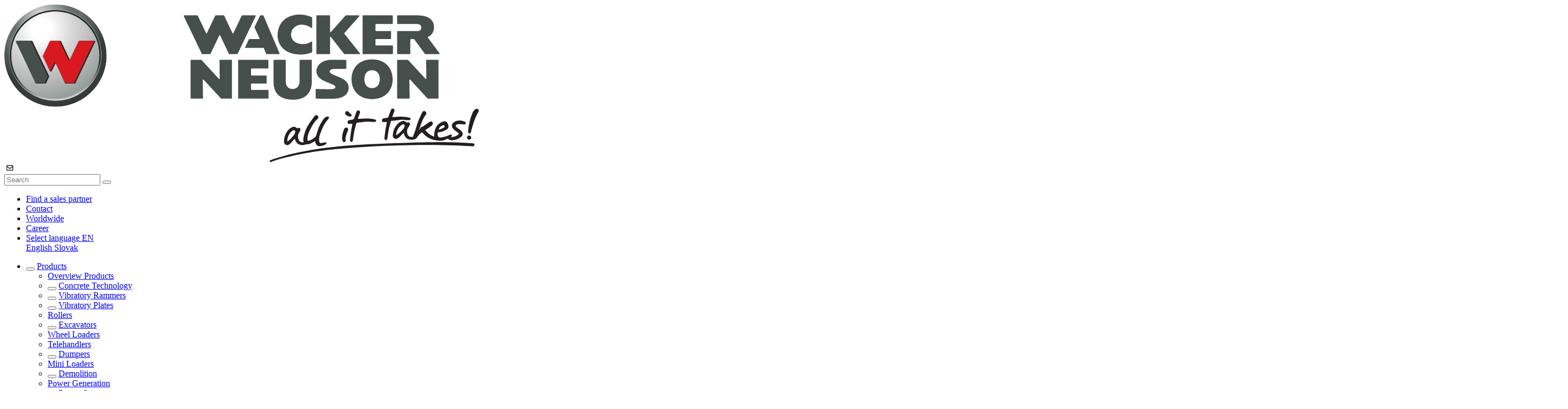

--- FILE ---
content_type: text/html; charset=utf-8
request_url: https://www.wackerneuson.sk/en/404
body_size: 92536
content:
<!DOCTYPE html>
<html lang="en" itemscope itemtype="https://schema.org/WebSite" class="no-js">
<head><!-- Copyright (c) 2000-2024 etracker GmbH. All rights reserved. -->
        <!-- This material may not be reproduced, displayed, modified or distributed -->
        <!-- without the express prior written permission of the copyright holder. -->
        <!-- etracker tracklet 5.0 -->
        <script type="text/javascript">
        // var et_pagename = "";
        // var et_areas = "";
        // var et_tval = 0;
        // var et_tsale = 0;
        // var et_tonr = "";
        // var et_basket = "";
        var et_proxy_redirect = "\/\/etd.wackerneusongroup.com";
        </script>
        <script id="_etLoader" type="text/javascript" charset="UTF-8" data-block-cookies="true" data-secure-code="5zEbns" src="//etd.wackerneusongroup.com/code/e.js" async></script>
        <!-- etracker tracklet 5.0 end -->

<meta charset="utf-8">
<!-- 
	This website is powered by TYPO3 - inspiring people to share!
	TYPO3 is a free open source Content Management Framework initially created by Kasper Skaarhoj and licensed under GNU/GPL.
	TYPO3 is copyright 1998-2026 of Kasper Skaarhoj. Extensions are copyright of their respective owners.
	Information and contribution at https://typo3.org/
-->



<title>404 | Wacker Neuson</title>
<meta name="generator" content="TYPO3 CMS">
<meta name="viewport" content="width=device-width, initial-scale=1, user-scalable=0, shrink-to-fit=no">
<meta name="twitter:card" content="summary">
<meta name="theme-color" content="#ffd511">


<link rel="stylesheet" href="/typo3temp/assets/compressed/merged-184efd91d3bb8e70e480f2ffd00ae902-5a81b9da12b35ab53abfb05b2b33f97d.css?1765889386" media="all">




<script>document.documentElement.classList.remove("no-js");</script>

<link href="/_assets/b9df004e7f37d8e39e1f5da3327f12bc/Icons/Favicons/apple-touch-icon.png" rel="apple-touch-icon" sizes="180x180" />
<link href="/_assets/b9df004e7f37d8e39e1f5da3327f12bc/Icons/Favicons/favicon-32x32.png" rel="icon" type="image/png" sizes="32x32" />
<link href="/_assets/b9df004e7f37d8e39e1f5da3327f12bc/Icons/Favicons/favicon-16x16.png" rel="icon" type="image/png" sizes="16x16" />
<link href="/_assets/b9df004e7f37d8e39e1f5da3327f12bc/Icons/Favicons/safari-pinned-tab.svg" rel="mask-icon" color="#ffd511" />
<link href="/_assets/b9df004e7f37d8e39e1f5da3327f12bc/Icons/Favicons/favicon.ico" rel="shortcut icon" />
<link href="/_assets/b9df004e7f37d8e39e1f5da3327f12bc/Icons/Favicons/apple-touch-icon.png" rel="apple-touch-icon" sizes="180x180" />
<link rel="manifest" href="/_assets/b9df004e7f37d8e39e1f5da3327f12bc/Icons/Favicons/manifest.json" crossorigin="use-credentials">
<script data-ignore="1" data-cookieconsent="statistics" type="text/plain"></script><link rel="profile" href="http://a9.com/-/spec/opensearch/1.1/" />
			<link rel="search"
				  type="application/opensearchdescription+xml"
				  href="https://www.wackerneuson.sk/en/?type=7567"
				  title="Website Search"
			/>
<link rel="canonical" href="https://www.wackerneuson.sk/en/404"/>

<link rel="alternate" hreflang="x-default" href="https://www.wackerneuson.com/us/404"/>
<link rel="alternate" hreflang="es-US" href="https://www.wackerneuson.com/us/es/404"/>
<link rel="alternate" hreflang="en-CA" href="https://www.wackerneuson.com/ca/404"/>
<link rel="alternate" hreflang="fr-CA" href="https://www.wackerneuson.com/ca/fr/404"/>
<link rel="alternate" hreflang="en-MX" href="https://www.wackerneuson.com/mx/en/404"/>
<link rel="alternate" hreflang="es-MX" href="https://www.wackerneuson.com/mx/404"/>
<link rel="alternate" hreflang="en-BR" href="https://www.wackerneuson.com/latam/en/404"/>
<link rel="alternate" hreflang="pt-BR" href="https://www.wackerneuson.com/latam/pt/404"/>
<link rel="alternate" hreflang="es-CL" href="https://www.wackerneuson.com/latam/404"/>
<link rel="alternate" hreflang="en-AT" href="https://www.wackerneuson.at/en/404"/>
<link rel="alternate" hreflang="de-AT" href="https://www.wackerneuson.at/404"/>
<link rel="alternate" hreflang="en-BE" href="https://www.wackerneuson.be/en/404"/>
<link rel="alternate" hreflang="de-BE" href="https://www.wackerneuson.be/de/404"/>
<link rel="alternate" hreflang="fr-BE" href="https://www.wackerneuson.be/fr/404"/>
<link rel="alternate" hreflang="nl-BE" href="https://www.wackerneuson.be/404"/>
<link rel="alternate" hreflang="en-NL" href="https://www.wackerneuson.nl/en/404"/>
<link rel="alternate" hreflang="nl-NL" href="https://www.wackerneuson.nl/404"/>
<link rel="alternate" hreflang="en-FR" href="https://www.wackerneuson.fr/en/404"/>
<link rel="alternate" hreflang="fr-FR" href="https://www.wackerneuson.fr/404"/>
<link rel="alternate" hreflang="en-DE" href="https://www.wackerneuson.de/en/404"/>
<link rel="alternate" hreflang="de-DE" href="https://www.wackerneuson.de/404"/>
<link rel="alternate" hreflang="en-HU" href="https://www.wackerneuson.hu/en/404"/>
<link rel="alternate" hreflang="hu-HU" href="https://www.wackerneuson.hu/404"/>
<link rel="alternate" hreflang="en-IT" href="https://www.wackerneuson.it/en/404"/>
<link rel="alternate" hreflang="it-IT" href="https://www.wackerneuson.it/404"/>
<link rel="alternate" hreflang="en-CZ" href="https://www.wackerneuson.cz/en/404"/>
<link rel="alternate" hreflang="cs-CZ" href="https://www.wackerneuson.cz/404"/>
<link rel="alternate" hreflang="en-PL" href="https://www.wackerneuson.pl/en/404"/>
<link rel="alternate" hreflang="pl-PL" href="https://www.wackerneuson.pl/404"/>
<link rel="alternate" hreflang="en-RU" href="https://www.wackerneuson.com/ru/en/404"/>
<link rel="alternate" hreflang="ru-RU" href="https://www.wackerneuson.com/ru/404"/>
<link rel="alternate" hreflang="en-SK" href="https://www.wackerneuson.sk/en/404"/>
<link rel="alternate" hreflang="sk-SK" href="https://www.wackerneuson.sk/404"/>
<link rel="alternate" hreflang="en-ES" href="https://www.wackerneuson.es/en/404"/>
<link rel="alternate" hreflang="pt-ES" href="https://www.wackerneuson.es/pt/404"/>
<link rel="alternate" hreflang="es-ES" href="https://www.wackerneuson.es/404"/>
<link rel="alternate" hreflang="en-CH" href="https://www.wackerneuson.ch/en/404"/>
<link rel="alternate" hreflang="de-CH" href="https://www.wackerneuson.ch/404"/>
<link rel="alternate" hreflang="fr-CH" href="https://www.wackerneuson.ch/fr/404"/>
<link rel="alternate" hreflang="it-CH" href="https://www.wackerneuson.ch/it/404"/>
<link rel="alternate" hreflang="en-GB" href="https://www.wackerneuson.co.uk/404"/>
<link rel="alternate" hreflang="en-TR" href="https://www.wackerneuson.com/tr/en/404"/>
<link rel="alternate" hreflang="tr-TR" href="https://www.wackerneuson.com/tr/404"/>
<link rel="alternate" hreflang="en-AE" href="https://www.wackerneuson.com/middle-east/404"/>
<link rel="alternate" hreflang="fr" href="https://www.wackerneuson.com/middle-east/fr/404"/>
<link rel="alternate" hreflang="en-ZA" href="https://www.wackerneuson.co.za/404"/>
<link rel="alternate" hreflang="fr-ZA" href="https://www.wackerneuson.co.za/fr/404"/>
<link rel="alternate" hreflang="en-UA" href="https://www.wackerneuson.com/seemea/404"/>
<link rel="alternate" hreflang="ru-UA" href="https://www.wackerneuson.com/seemea/ru/404"/>
<link rel="alternate" hreflang="en-SE" href="https://www.wackerneuson.com/northerneurope/404"/>
<link rel="alternate" hreflang="no-NO" href="https://www.wackerneuson.com/northerneurope/no/404"/>
<link rel="alternate" hreflang="da-DK" href="https://www.wackerneuson.com/northerneurope/dk/404"/>
<link rel="alternate" hreflang="sv-SE" href="https://www.wackerneuson.com/northerneurope/se/404"/>
<link rel="alternate" hreflang="en-CN" href="https://www.wackerneuson.cn/en/404"/>
<link rel="alternate" hreflang="zh-hans-CN" href="https://www.wackerneuson.cn/404"/>
<link rel="alternate" hreflang="en-AU" href="https://www.wackerneuson.com/au/404"/>
<link rel="alternate" hreflang="fr-AU" href="https://www.wackerneuson.com/au/fr/404"/>
<link rel="alternate" hreflang="en-IN" href="https://www.wackerneuson.com/in/404"/>
<link rel="alternate" hreflang="en-RO" href="https://www.wackerneuson.com/cemea/404"/>
<link rel="alternate" hreflang="fr-RO" href="https://www.wackerneuson.com/cemea/fr/404"/>
<link rel="alternate" hreflang="ru-LV" href="https://www.wackerneuson.com/cemea/ru/404"/>
<link rel="alternate" hreflang="en-SG" href="https://www.wackerneuson.com/asean/404"/>
</head>
<body data-pid="9049" data-language="0" data-exid="0">






    <header class="header-page ">
        <div class="container visible">
            <nav class="navbar navbar-expand-lg">
                <a href="/en/" aria-label="Startpage" title="Startpage" class="navbar-brand">
                    <img class="navbar-logo" title="Logo" alt="Logo" src="https://d287n5ui1wlkai.cloudfront.net/resources/_build/images/logos/wacker-neuson.svg" width="875" height="291" />
                </a>
                <div class="actions d-lg-none">
                    <i class="item btn btn-toggle-search"
                        data-trigger="#panel-search">
                    </i>
                    
                        <i class="item contact-mobile">
                            <a class="link" href="/en/about-us/contact">
                                <img src="https://d287n5ui1wlkai.cloudfront.net/resources/_build/images/icons/email-2.svg" width="20" height="14" alt="" />
                            </a>
                        </i>
                    
                    <i class="item btn btn-toggle-menu" data-trigger="#panel-menu-main"></i>
                </div>
                <div id="panel-search" class="navbar-collapse d-lg-none">
                    <form class="form form-inline search-mobile"
                          method="GET"
                          action="/en/search">
                        <div class="form-row submit">
                            <input type="search"
                                name="tx_solr[q]"
                                class="form-control input-text"
                                placeholder="Search"
                                aria-label="Search">
                            <button type="submit"
                                class="btn btn-dark">
                                <i class="fas fa-search"></i>
                            </button>
                        </div>
                    </form>
                </div>
                <nav id="panel-menu-main" class="navbar-collapse">
                    

    <div class="navbar-links d-flex">
        <ul class="navbar-nav">
            
                
                    
                            
                                <li class="nav-item">
                                    <a href="https://locations.wackerneuson.com/lf/" target="_blank" aria-haspopup="false" rel="noreferrer" title="Find a sales partner" class="link default icon marker">
                                        Find a sales partner
                                    </a>
                                </li>
                            
                        
                
                    
                            
                                <li class="nav-item">
                                    <a href="/en/about-us/contact" aria-haspopup="false" title="Contact" class="link default icon contact">
                                        Contact
                                    </a>
                                </li>
                            
                        
                
                    
                            
                                <li class="nav-item">
                                    <a href="https://www.wackerneuson.com/gateway/" target="_blank" aria-haspopup="false" title="Worldwide" class="link default icon none">
                                        Worldwide
                                    </a>
                                </li>
                            
                        
                
                    
                            
                                <li class="nav-item">
                                    <a href="/en/about-us/career" aria-haspopup="false" title="Career" class="link default icon none">
                                        Career
                                    </a>
                                </li>
                            
                        
                
            

            
                <li class="nav-item dropdown">
                    <a href="#"
                        class="nav-link link default icon lang dropdown-toggle"
                        role="button"
                        data-toggle="dropdown"
                        aria-haspopup="true"
                        aria-expanded="false">
                        <span class="d-inline d-lg-none">
                            Select language
                        </span>
                        <span class="d-none d-lg-inline">EN</span>
                    </a>
                    <div class="dropdown-menu">
                        
                            <a class="dropdown-item
                                    active"
                                href="/en/404"
                                title="EN">
                                English
                            </a>
                        
                            <a class="dropdown-item
                                    "
                                href="/404"
                                title="SK">
                                Slovak
                            </a>
                        
                    </div>
                </li>
            
        </ul>
    </div>




                    <ul class="navbar-nav main-menu">
                        
                            
                            <li class="nav-item hidden-overview-link">
                                
                                    <button type="button" class="btn btn-menu d-lg-none">
                                        <i class="arrow"></i>
                                    </button>
                                
                                <a href="/en/products"
                                   title="Products"
                                   class="nav-link desktop-only"
                                   data-hover="submenu"
                                   target="_self"
                                rel="noreferrer">
                                Products</a>
                                
                                
                                
                                    
        <div class="main-submenu">
            <ul class="submenu-list">
                <li class="overview-link">
                    <a href="/en/products"
                        target="_self"
                        class="submenu-inner"
                        title="Products"><span class="label-mobile-only">Overview </span>Products</a>
                </li>
                
                        
                    
                        <li data-open="submenu" class="nav-item-submenu">
                            
                                <button type="button" class="btn btn-menu d-none"><i class="arrow"></i></button>
                            
                            <a href="/en/products/concrete-technology"
                               target="_self"
                               title="Concrete Technology"
                               data-open="submenu">Concrete Technology</a>
                        </li>
                    
                
                        
                    
                        <li data-open="submenu" class="nav-item-submenu">
                            
                                <button type="button" class="btn btn-menu d-none"><i class="arrow"></i></button>
                            
                            <a href="/en/products/vibratory-rammers"
                               target="_self"
                               title="Vibratory Rammers"
                               data-open="submenu">Vibratory Rammers</a>
                        </li>
                    
                
                        
                    
                        <li data-open="submenu" class="nav-item-submenu">
                            
                                <button type="button" class="btn btn-menu d-none"><i class="arrow"></i></button>
                            
                            <a href="/en/products/vibratory-plates"
                               target="_self"
                               title="Vibratory Plates"
                               data-open="submenu">Vibratory Plates</a>
                        </li>
                    
                
                        
                    
                        <li  class="nav-item-submenu">
                            
                            <a href="/en/products/rollers"
                               target="_self"
                               title="Rollers"
                               >Rollers</a>
                        </li>
                    
                
                        
                    
                        <li data-open="submenu" class="nav-item-submenu">
                            
                                <button type="button" class="btn btn-menu d-none"><i class="arrow"></i></button>
                            
                            <a href="/en/products/excavators"
                               target="_self"
                               title="Excavators"
                               data-open="submenu">Excavators</a>
                        </li>
                    
                
                        
                    
                        <li  class="nav-item-submenu">
                            
                            <a href="/en/products/wheel-loaders"
                               target="_self"
                               title="Wheel Loaders"
                               >Wheel Loaders</a>
                        </li>
                    
                
                        
                    
                        <li  class="nav-item-submenu">
                            
                            <a href="/en/products/telehandlers"
                               target="_self"
                               title="Telehandlers"
                               >Telehandlers</a>
                        </li>
                    
                
                        
                    
                        <li data-open="submenu" class="nav-item-submenu">
                            
                                <button type="button" class="btn btn-menu d-none"><i class="arrow"></i></button>
                            
                            <a href="/en/products/dumpers"
                               target="_self"
                               title="Dumpers"
                               data-open="submenu">Dumpers</a>
                        </li>
                    
                
                        
                    
                        <li  class="nav-item-submenu">
                            
                            <a href="/en/products/mini-loaders"
                               target="_self"
                               title="Mini Loaders"
                               >Mini Loaders</a>
                        </li>
                    
                
                        
                    
                        <li data-open="submenu" class="nav-item-submenu">
                            
                                <button type="button" class="btn btn-menu d-none"><i class="arrow"></i></button>
                            
                            <a href="/en/products/demolition"
                               target="_self"
                               title="Demolition"
                               data-open="submenu">Demolition</a>
                        </li>
                    
                
                        
                    
                        <li  class="nav-item-submenu">
                            
                            <a href="/en/products/power-generation"
                               target="_self"
                               title="Power Generation"
                               >Power Generation</a>
                        </li>
                    
                
                        
                    
                        <li data-open="submenu" class="nav-item-submenu">
                            
                                <button type="button" class="btn btn-menu d-none"><i class="arrow"></i></button>
                            
                            <a href="/en/products/power-storage"
                               target="_self"
                               title="Power Storage"
                               data-open="submenu">Power Storage</a>
                        </li>
                    
                
                        
                    
                        <li  class="nav-item-submenu">
                            
                            <a href="/en/products/lighting"
                               target="_self"
                               title="Lighting"
                               >Lighting</a>
                        </li>
                    
                
                        
                    
                        <li data-open="submenu" class="nav-item-submenu">
                            
                                <button type="button" class="btn btn-menu d-none"><i class="arrow"></i></button>
                            
                            <a href="/en/products/pumps"
                               target="_self"
                               title="Pumps"
                               data-open="submenu">Pumps</a>
                        </li>
                    
                
            </ul>
        </div>
    
                                
                            </li>
                        
                            
                            <li class="nav-item ">
                                
                                    <button type="button" class="btn btn-menu d-lg-none">
                                        <i class="arrow"></i>
                                    </button>
                                
                                <a href="/en/zero-emission"
                                   title="zero emission"
                                   class="nav-link desktop-only"
                                   data-hover="submenu"
                                   target="_self"
                                rel="noreferrer">
                                zero emission</a>
                                
                                
                                
                                    
        <div class="main-submenu">
            <ul class="submenu-list">
                <li class="overview-link">
                    <a href="/en/zero-emission"
                        target="_self"
                        class="submenu-inner"
                        title="zero emission"><span class="label-mobile-only">Overview </span>zero emission</a>
                </li>
                
                        
                    
                        <li  class="nav-item-submenu">
                            
                            <a href="/en/zero-emission/electric-internal-vibrators"
                               target="_self"
                               title="Electric Internal Vibrators"
                               >Electric Internal Vibrators</a>
                        </li>
                    
                
                        
                    
                        <li  class="nav-item-submenu">
                            
                            <a href="/en/zero-emission/electric-rammers"
                               target="_self"
                               title="Electric Rammers"
                               >Electric Rammers</a>
                        </li>
                    
                
                        
                    
                        <li  class="nav-item-submenu">
                            
                            <a href="/en/zero-emission/electric-vibratory-plates"
                               target="_self"
                               title="Electric Vibratory Plates"
                               >Electric Vibratory Plates</a>
                        </li>
                    
                
                        
                    
                        <li  class="nav-item-submenu">
                            
                            <a href="/en/zero-emission/electric-rollers"
                               target="_self"
                               title="Electric Rollers"
                               >Electric Rollers</a>
                        </li>
                    
                
                        
                    
                        <li  class="nav-item-submenu">
                            
                            <a href="/en/zero-emission/electric-excavators"
                               target="_self"
                               title="Electric Excavators"
                               >Electric Excavators</a>
                        </li>
                    
                
                        
                    
                        <li  class="nav-item-submenu">
                            
                            <a href="/en/zero-emission/electric-wheel-loaders"
                               target="_self"
                               title="Electric Wheel Loaders"
                               >Electric Wheel Loaders</a>
                        </li>
                    
                
                        
                    
                        <li  class="nav-item-submenu">
                            
                            <a href="/en/zero-emission/electric-telehandlers"
                               target="_self"
                               title="Electric Telehandlers"
                               >Electric Telehandlers</a>
                        </li>
                    
                
                        
                    
                        <li  class="nav-item-submenu">
                            
                            <a href="/en/zero-emission/electric-dumpers"
                               target="_self"
                               title="Electric Dumpers"
                               >Electric Dumpers</a>
                        </li>
                    
                
                        
                    
                        <li data-open="submenu" class="nav-item-submenu">
                            
                                <button type="button" class="btn btn-menu d-none"><i class="arrow"></i></button>
                            
                            <a href="/en/zero-emission/power-storage"
                               target="_self"
                               title="Power Storage"
                               data-open="submenu">Power Storage</a>
                        </li>
                    
                
                        
                    
                        <li  class="nav-item-submenu">
                            
                            <a href="/en/zero-emission/energy-cost-savings"
                               target="_self"
                               title="Energy cost savings"
                               >Energy cost savings</a>
                        </li>
                    
                
                        
                    
                        <li  class="nav-item-submenu">
                            
                            <a href="/en/zero-emission/zero-emission-faq"
                               target="_self"
                               title="zero emission FAQ"
                               >zero emission FAQ</a>
                        </li>
                    
                
                        
                    
                        <li  class="nav-item-submenu">
                            
                            <a href="/en/zero-emission/battery-one"
                               target="_self"
                               title="BatteryOne"
                               >BatteryOne</a>
                        </li>
                    
                
            </ul>
        </div>
    
                                
                            </li>
                        
                            
                            <li class="nav-item ">
                                
                                    <button type="button" class="btn btn-menu d-lg-none">
                                        <i class="arrow"></i>
                                    </button>
                                
                                <a href="/en/rental"
                                   title="Rental"
                                   class="nav-link desktop-only"
                                   data-hover="submenu"
                                   target="_self"
                                rel="noreferrer">
                                Rental</a>
                                
                                
                                
                                    
        <div class="main-submenu">
            <ul class="submenu-list">
                <li class="overview-link">
                    <a href="/en/rental"
                        target="_self"
                        class="submenu-inner"
                        title="Rental"><span class="label-mobile-only">Overview </span>Rental</a>
                </li>
                
                        
                    
                        <li  class="nav-item-submenu">
                            
                            <a href="/en/rental/rental-stations"
                               target="_self"
                               title="Rental Stations"
                               >Rental Stations</a>
                        </li>
                    
                
            </ul>
        </div>
    
                                
                            </li>
                        
                            
                            <li class="nav-item ">
                                
                                <a href="/en/used-machines"
                                   title="Used machines"
                                   class="nav-link desktop-only"
                                   
                                   target="_self"
                                rel="noreferrer">
                                Used machines</a>
                                
                                
                                
                            </li>
                        
                            
                            <li class="nav-item ">
                                
                                    <button type="button" class="btn btn-menu d-lg-none">
                                        <i class="arrow"></i>
                                    </button>
                                
                                <a href="/en/services-parts"
                                   title="Services &amp; Parts"
                                   class="nav-link desktop-only"
                                   data-hover="submenu"
                                   target="_self"
                                rel="noreferrer">
                                Services &amp; Parts</a>
                                
                                
                                
                                    
        <div class="main-submenu">
            <ul class="submenu-list">
                <li class="overview-link">
                    <a href="/en/services-parts"
                        target="_self"
                        class="submenu-inner"
                        title="Services &amp; Parts"><span class="label-mobile-only">Overview </span>Services &amp; Parts</a>
                </li>
                
                        
                    
                        <li  class="nav-item-submenu">
                            
                            <a href="/en/services-parts/repair-maintenance"
                               target="_self"
                               title="Repair &amp; Maintenance"
                               >Repair &amp; Maintenance</a>
                        </li>
                    
                
                        
                    
                        <li  class="nav-item-submenu">
                            
                            <a href="/en/services-parts/spare-parts"
                               target="_self"
                               title="Spare Parts"
                               >Spare Parts</a>
                        </li>
                    
                
                        
                    
                        <li  class="nav-item-submenu">
                            
                            <a href="/en/services-parts/financial-solutions"
                               target="_self"
                               title="Financial Solutions"
                               >Financial Solutions</a>
                        </li>
                    
                
                        
                    
                        <li data-open="submenu" class="nav-item-submenu">
                            
                                <button type="button" class="btn btn-menu d-none"><i class="arrow"></i></button>
                            
                            <a href="/en/services-parts/telematics"
                               target="_self"
                               title="Telematics"
                               data-open="submenu">Telematics</a>
                        </li>
                    
                
                        
                    
                        <li data-open="submenu" class="nav-item-submenu">
                            
                                <button type="button" class="btn btn-menu d-none"><i class="arrow"></i></button>
                            
                            <a href="/en/services-parts/consulting-concrete-consolidation"
                               target="_self"
                               title="Consulting Concrete Consolidation"
                               data-open="submenu">Consulting Concrete Consolidation</a>
                        </li>
                    
                
            </ul>
        </div>
    
                                
                            </li>
                        
                            
                            <li class="nav-item ">
                                
                                    <button type="button" class="btn btn-menu d-lg-none">
                                        <i class="arrow"></i>
                                    </button>
                                
                                <a href="/en/about-us"
                                   title="About us"
                                   class="nav-link desktop-only"
                                   data-hover="submenu"
                                   target="_self"
                                rel="noreferrer">
                                About us</a>
                                
                                
                                
                                    
        <div class="main-submenu">
            <ul class="submenu-list">
                <li class="overview-link">
                    <a href="/en/about-us"
                        target="_self"
                        class="submenu-inner"
                        title="About us"><span class="label-mobile-only">Overview </span>About us</a>
                </li>
                
                        
                    
                        <li  class="nav-item-submenu">
                            
                            <a href="/en/about-us/our-history"
                               target="_self"
                               title="Our history"
                               >Our history</a>
                        </li>
                    
                
                        
                    
                        <li  class="nav-item-submenu">
                            
                            <a href="/en/about-us/our-production-sites"
                               target="_self"
                               title="Our production sites"
                               >Our production sites</a>
                        </li>
                    
                
                        
                    
                        <li  class="nav-item-submenu">
                            
                            <a href="/en/about-us/tradefairs-and-events"
                               target="_self"
                               title="Trade Fairs and events"
                               >Trade Fairs and events</a>
                        </li>
                    
                
                        
                    
                        <li  class="nav-item-submenu">
                            
                            <a href="/en/news"
                               target="_self"
                               title="News"
                               >News</a>
                        </li>
                    
                
                        
                    
                        <li  class="nav-item-submenu">
                            
                            <a href="/en/about-us/promotion"
                               target="_self"
                               title="Promotion"
                               >Promotion</a>
                        </li>
                    
                
                        
                    
                        <li  class="nav-item-submenu">
                            
                            <a href="/en/about-us/downloads"
                               target="_self"
                               title="Downloads"
                               >Downloads</a>
                        </li>
                    
                
                        
                    
                        <li  class="nav-item-submenu">
                            
                            <a href="/en/about-us/career"
                               target="_self"
                               title="Career"
                               >Career</a>
                        </li>
                    
                
                        
                    
                        <li  class="nav-item-submenu">
                            
                            <a href="/en/about-us/contact"
                               target="_self"
                               title="Contact"
                               >Contact</a>
                        </li>
                    
                
            </ul>
        </div>
    
                                
                            </li>
                        
                        <li class="nav-item d-none d-lg-block nav-item-search">
                            <a href="#"
                               class="nav-link search"
                               data-hover="submenu"><img src="https://d287n5ui1wlkai.cloudfront.net/resources/_build/images/icons/search-3.svg" alt="Search"></a>
                            <div class="main-submenu main-submenu--search">
                                <form class="form form-inline form-default submenu-search"
                                      method="GET"
                                      action="/en/search">
                                    <div class="form-row submit">
                                        <input type="search"
                                               name="tx_solr[q]"
                                               class="form-control input-text"
                                               placeholder="Search"
                                               aria-label="Search">

                                        <button type="submit"
                                                class="btn btn-primary btn-search"
                                                >
                                            <img src="https://d287n5ui1wlkai.cloudfront.net/resources/_build/images/icons/search-2.svg">
                                        </button>
                                    </div>
                                </form>
                            </div>
                        </li>
                    </ul>
                    
                </nav>
            </nav>
        </div>
    </header>

    






    





















    









<!--TYPO3SEARCH_begin-->

    
    
    
    
    <main id="content">
        


    <section class="error-404">
        
            <figure class="image">
                
        <img title="Background Image" alt="Background Image" src="https://d287n5ui1wlkai.cloudfront.net/media/_processed_/6/7/csm_404_Background_Image_a43fdb42e2.jpg" width="2844" height="1600" />
    

            </figure>
        
        <div class="error-404-container">
            <div class="container">
                <div class="wysiwyg">
                    
                        <h2>404 Error</h2>
                    
                    
                        <p>Unfortunately we can not find the requested page.&nbsp;</p>
<p>&nbsp;</p>
<p>Browse our website:</p>
                    
                    
                        <div class="wysiwyg-links">
                            
                                
    <a href="/en/" onclick="" title="Home" class="btn type-1 color-11 btn-primary">
        Home
    </a>

                            
                                
    <a href="https://locations.wackerneuson.com/lf/" target="_blank" onclick="" rel="noreferrer" title="Find a Sales Parner" class="btn type-1 color-11 btn-primary">
        Find a Sales Parner
    </a>

                            
                                
    <a href="/en/about-us/contact" onclick="" title="Contact" class="btn type-1 color-11 btn-primary">
        Contact
    </a>

                            
                        </div>
                    
                </div>
            </div>
        </div>
    </section>




    </main>

<!--TYPO3SEARCH_end-->

    <div class="box-floating-button">
        <div class="box-floating-button-trigger">
            <img class="icon" alt="Contact" src="https://d287n5ui1wlkai.cloudfront.net/resources/_build/images/icons/email.svg" width="20" height="14" />
            <span>
                Contact
            </span>
        </div>
        <div class="box-floating-button-content">
            <button type="button"
                    class="close"
                    data-dismiss="floatingbutton"
                    aria-label="Close">
                <span aria-hidden="true">&times;</span>
            </button>
            
                <p class="title">Contact</p>
            
            
                <p class="phone">Phone number: <a href="tel:+421474331901">+421 47 4331901</a></p>
            
            
            
                
                    <p class="link-container">
                        
                                <img class="icon" alt="Contact" src="https://d287n5ui1wlkai.cloudfront.net/resources/_build/images/icons/email.svg" width="20" height="14" />
                            
                        <a href="/en/about-us/contact">Fill out the contact form</a>
                    </p>
                
                    <p class="link-container">
                        
                                <img class="icon" alt="Contact" src="https://d287n5ui1wlkai.cloudfront.net/resources/_build/images/icons/location-point.svg" width="16" height="20" />
                            
                        <a href="https://locations.wackerneuson.com/lf/" target="_blank" rel="noreferrer">Find a sales partner</a>
                    </p>
                
            
        </div>
    </div>




<div id="videoModal"
     class="modal fade"
     tabindex="-1">
    <div class="modal-dialog modal-dialog-centered modal-video">
        <div class="modal-content">
            <div class="modal-body embed-responsive embed-responsive-16by9">
                <video src=""
                       class="video modal__video"
                       autoplay
                       playsinline></video>
                <iframe width="560" height="315" src=""
                        title="YouTube video player" frameborder="0"
                        allow="accelerometer; autoplay; clipboard-write; encrypted-media; gyroscope; picture-in-picture"
                        allowfullscreen></iframe>
            </div>
            <button type="button"
                    class="close"
                    data-dismiss="modal"
                    aria-label="Close">
                <span aria-hidden="true">&times;</span>
            </button>
        </div>
    </div>
</div>





<div id="imageModal"
     class="modal fade"
     tabindex="-1">
    <div class="modal-dialog modal-dialog-centered modal-image">
        <div class="modal-content">
            <div class="modal-body">
                <img src="" alt="">
            </div>
            <button type="button"
                    class="close"
                    data-dismiss="modal"
                    aria-label="Close">
                <span aria-hidden="true">&times;</span>
            </button>
        </div>
    </div>
</div>













<footer class="footer-page">
    <section class="mainfooter container">
        <div class="row">
            <nav class="box col-12 d-lg-none">
                
                    <p class="title"></p>
                    <ul class="menu-top default">
                        
                            <li class="item">
                                <a href="https://shop.wackerneuson.com/estore/selectStore" target="_blank" rel="noreferrer" title="Login" class="link default">
                                    Login
                                </a>
                            </li>
                        
                            <li class="item">
                                <a href="https://www.wackerneuson.com/gateway/" target="_blank" title="Worldwide" class="link default">
                                    Worldwide
                                </a>
                            </li>
                        
                            <li class="item">
                                <a href="https://wackerneusongroup.com/en/" target="_blank" rel="noreferrer" title="Wacker Neuson Group" class="link default">
                                    Wacker Neuson Group
                                </a>
                            </li>
                        
                    </ul>
                
            </nav>
            <nav class="box col-lg-4 col-xl-3 d-none d-lg-block">
                <ul class="menu-top default desktop">
                    
                        <ul class="menu-top default">
                            
                                <li class="item">
                                    <a href="https://shop.wackerneuson.com/estore/selectStore" target="_blank" rel="noreferrer" title="Login" class="link default title">
                                        Login
                                    </a>
                                </li>
                            
                                <li class="item">
                                    <a href="https://www.wackerneuson.com/gateway/" target="_blank" title="Worldwide" class="link default title">
                                        Worldwide
                                    </a>
                                </li>
                            
                                <li class="item">
                                    <a href="https://wackerneusongroup.com/en/" target="_blank" rel="noreferrer" title="Wacker Neuson Group" class="link default title">
                                        Wacker Neuson Group
                                    </a>
                                </li>
                            
                        </ul>
                    
                </ul>
            </nav>
            <div class="box contact col-12 col-lg-4 col-xl-3">
                <p class="title">Contact</p>
<p><a href="mailto:info-sk@wackerneuson.com" class="link default email">info-sk@wackerneuson.com</a></p>
<p><a href="/en/about-us/contact" class="link default document">Contact Form&nbsp;</a></p>
            </div>
            <div class="box col-12 col-xl-3 d-lg-none d-xl-block">
                
                    <p class="title d-none d-xl-block">
                        Social Media
                    <div class="social-media">
                        


    
        
        
            <a href="https://locations.wackerneuson.com/lf/" target="_blank" rel="noreferrer" title="Location" class="link">
                <svg xmlns="http://www.w3.org/2000/svg" width="20" height="20" viewBox="0 0 20 20">
    <g fill="none" fill-rule="evenodd">
        <g fill="#000" fill-rule="nonzero">
            <g>
                <path d="M10 15l1-2V7.858c1.721-.447 3-2 3-3.858 0-2.206-1.794-4-4-4S6 1.794 6 4c0 1.858 1.279 3.411 3 3.858V13l1 2z" transform="translate(-24 -525) translate(24 525)"/>
                <path d="M14.267 8.563l-.533 1.928C16.325 11.207 18 12.584 18 14c0 1.892-3.285 4-8 4s-8-2.108-8-4c0-1.416 1.675-2.793 4.267-3.51l-.533-1.928C2.197 9.54 0 11.623 0 14c0 3.364 4.393 6 10 6s10-2.636 10-6c0-2.377-2.197-4.46-5.733-5.437z" transform="translate(-24 -525) translate(24 525)"/>
            </g>
        </g>
    </g>
</svg>

            </a>
        
    
        
        
            <a href="https://www.instagram.com/wacker.neuson/" target="_blank" rel="noreferrer" title="Instagram" class="link">
                <?xml version="1.0" encoding="UTF-8" standalone="no"?>
<!DOCTYPE svg PUBLIC "-//W3C//DTD SVG 1.1//EN" "http://www.w3.org/Graphics/SVG/1.1/DTD/svg11.dtd">
<svg version="1.1" id="Layer_1" xmlns="http://www.w3.org/2000/svg" xmlns:xlink="http://www.w3.org/1999/xlink" x="0px" y="0px" width="18px" height="18px" viewBox="0 0 18 18" enable-background="new 0 0 18 18" xml:space="preserve">  <image id="image0" width="18" height="18" x="0" y="0"
    xlink:href="[data-uri]
AAB6JgAAgIQAAPoAAACA6AAAdTAAAOpgAAA6mAAAF3CculE8AAAAAmJLR0QA/4ePzL8AAAAJcEhZ
cwAALiMAAC4jAXilP3YAAAAHdElNRQflAx0MBjAWF7tNAACAAElEQVR42uzd63lb19Uu0LnynP/E
VwGRCrhTgbYrEFKBoAoMVyCoAtMVCKrAUAUGKzBYgcEKAlawzw/qQkm8ggDmvoyRJ7FEUsBLxZbJ
F3PNVZoAgK4po6iyM9yjvcl4yDq22RHu1qyyEwDA8xVVA8CQlCpGD37AY+//ot7hyas4yf78YdCu
YvPsX7N54q957OM2zfOfG4DOUjUAtFAZx/iHN939WvndxcAozrI/A4Anuo71nW+/q7zY/vyx5j4A
2kjVAHAQPwz4/1gU/FgRvMrOC9ATP85u/FhZrG7/RFEBcBiqBoAn+O7Ywe0ffz99oDAA6K7v5ytu
7++4XVc4CgLwBKoGYKBK/fWHtycOblcHNgsA8JDbExS3q4nV1x8pJoCBUjUAPVLqrz+8XRncfutp
dkYABuryaxlxe+fEt4pi26yf9XgALaZqADrh6wGGbxVC/fmvViAC0DcXn//6rZT4UkmYkwA6QdUA
tMTnMuHLYYYvlYJDDADwsy+HN24qiC+VxLrZZgcDiFA1AEf2+V6G2/9rmSIA7NPNgssv9cMqwl0b
wLGpGoAD+Vwq3Mwq1BGhUgCATDcVxM19GuvYKiCAw1E1AHtwq1b48iPHHgCgC26OYqzipoSwnBLY
C1UD8Gyfi4U6bsoFtzoAQL9cxvameIi12QdgF6oG4FFlHN/+474HABiei7g5dLGOreWTwONUDcBP
yiiqW+WCmQUA4HuXn2uHlakH4C6qBiA+zy1UMYra1AIA8EzXnyceNrEx8wBEqBpgsJQLAMCBXMQ2
1rGOrYkHGCpVAwxIqWIcVVQxcu0kAHAU1zelQ6xi02yywwDHomqAnit1jGMctZ0LAEC6L/MOG5dq
Qr+pGqCHShWVegEAaLXL2MTatAP0k6oBeqLczC5UMbZ5AQDomItYxybWlkpCX6gaoNNKFV/+c5Kd
BQDgxa5iffMfsw7QZaoG6KBSf64XzC8AAH11/bV0WGdHAZ5L1QCdURQMAMAwXSgdoFtUDdBypYpa
wQAAEBERF7FyvALaT9UArVTGcVMxvMpOAgDQQtexinWsLJKEdlI1QKuUOuqoorbkEQDgSS4/Vw7r
7CDAN6oGaIEyitoMAwDAC3yec2hW2UEAVQOkKuOoo446TrOTAAD0xkWsYxUrRysgj6oBEpTqc8Xg
mAQAwKFcfp5z2GQHgeFRNcARqRgAAI7uKlaxUjnAMaka4AhUDAAA6W4qh6WDFXB4qgY4oM+7GCYq
BgCA1rj8POWwzQ4C/aVqgAMoo6hjYt0jAECLXcTKjRVwGKoG2KtyM8Vwlp0DAIAnuf58rGKTHQT6
RNUAe1HGn+cYHJUAAOiiq1g6VgH7omqAFyo3FYM5BgCAPriIZayadXYM6DZVA+zIHAMAQG9dxTJW
zTI7BnSVqgGerVQxsY8BAGAAPsUyVvY4wHOpGuAZysS9EgAAg3MZC4cq4DlUDfAEZRQThyUAAAbt
KpaxdDkmPIWqAR5UxjGJOl5n5wAAoBWuYxlLWxzgYaoGuEcZxySmNjIAAPCT61jFMpauxoS7qRrg
J0oGAACe5JPCAe6iaoBblAwAADybwgF+oGqAiFAyAADwQgoH+ErVwOApGQAA2BuFA4SqgUEro5gq
GQAA2DO3VDB4qgYGqYxiEhNXWAIAcDDXsYxFs8qOARlUDQxOmcQk3mSnAABgEK5iGYtmnR0DjkvV
wICUKqYxjZPsHAAADMxlLGLZbLJjwLGoGhiEMo5JzOI0OwcAAAP2KZbNIjsEHIOqgd4rU1sZAABo
ietYxrkDFfSdqoEeK1XMYuLABAAALXMV5w5U0GeqBnqpjGLqwAQAAK3mQAW9pWqgd8okpg5MAADQ
CdexiHPzDfSNqoEeKeOYxtQsAwAAHXMZ57FsttkxYF9UDfREmcY0XmWnAACAHVkYSY+oGui8Mo5Z
TC1/BACgB8w30AuqBjqtTGJmlgEAgF4x30DnqRroKHsZAADotYtYuJ+CrlI10EGljmm8yU4BAAAH
dh3nsXA/Bd2jaqBTyigmMTfLAADAgHyK82aVHQKeQ9VAZ1j/CADAYF3F3LpIukPVQCeUOmbxOjsF
AAAkuo5FnDtOQReoGmg5RyYAAOAWxynoAFUDLVbGMY2ZIxMAAPCdyzh3OwVtpmqgpUoVM7dMAADA
Pa7jPM5tb6CdVA20UKljHq+yUwAAQMtdxzLmtjfQPqoGWqZMbWYAAIBnsL2B1lE10BplFLOYqhkA
AODZLuK8WWaHgC9UDbRCGcXMAkgAAHiBq5hbFkk7qBpIV8YxtwASAAD24CrmsbQskmyqBlKpGQAA
YM/cTUE6VQNpSh1TNQMAAByAuoFUqgZSFNdZAgDAYakbSKNq4OiKmgEAAI7jOpYxbzbZMRgaVQNH
VdQMAABwbB/VDRyXqoGjKWoGAADIom7giFQNHEVRMwAAQLb3djdwHKoGDq6oGQAAoB2siuQoVA0c
VBnH3IWWAADQIuoGDk7VwMGoGQAAoKXUDRyUqoGDKKM4VzMAAECLXcW8WWSHoJ9UDexdGcUsZnGS
nQMAAHiEuoGDUDWwZ2UWczUDAAB0xkXMm1V2CPpF1cAelWnM4zQ7BQAA8EwXMW022SHoj39lB6Av
Sl1W8UHRAAAAHfQq/imLMs6OQV+YamAPyjjO43V2CgAA4EXcS8GeqBp4oTKKefyanQIAANgLiyLZ
A1UDL2IJJAAA9M5lzCyK5CVUDeys1LGwmwEAAHrpU8wsimRXqgZ2UsaxiFfZKQAAgAN6b3MDu1E1
8Gy2MwAAwEBcx8zmBp5P1cAzlWmc284AAACDcRGzZp0dgm75V3YAuqTUZRUfFA0AADAgr+Lvcl5G
2THoElMNPFEZxXm8yU4BAACkuI55c54dgq5QNfAkjk0AAMDgXcbUUQqewgEKHlUqxyYAAIA4c5SC
pzHVwIPcNgEAAHzHrRQ8StXAA8okzuM0OwUAANAyFzFtNtkhaC8HKLhHGZdl/KloAAAAfvIq/inz
7BC0l6kG7lRmMbedAQAAeMBVTJtVdgjaSNXAT0oVizjLTgEAAHTAHzFvttkhaBtVA98po5jFu+wU
AABAZ1zHtFlmh6BdVA3cUupY2M4AAAA806eYmm3gG2sh+ayMynn8pWgAAACe7XVsyiQ7BO1hqoGI
MM8AAAC8mCsw+cxUA+YZAACAfXgV6zLLDkEbmGoYvGKeAQAA2B+zDZhqGDbzDAAAwJ6ZbcBUw5AV
8wwAAMBhuJNi0Ew1DJR5BgAA4IDcSTFophoGqVSxiLPsFAAAQM+ZbRgoUw0DVObxt6IBAAA4uNex
LnV2CI7PVMPAlHEs1QwAAMAR/RFzsw3DYqphUMos1ooGAADgqH6NVamyQ3BMphoGo4xiEa+zUwAA
AAP1W3OeHYFjUTUMRKljGSfZKQAAgAG7iImDFMPgAMUglHn8pWgAAABSvXIB5lCYaug9iyABAIAW
+aOZZUfg0Ew19FyZWgQJAAC0yK9lbUlk36kaeqyMyiI+ODgBAAC0ylmsyjQ7BIfkAEVvlSoW5hkA
AICW+hgzSyL7ylRDT5VprBQNAABAa72JlYMUfaVq6CEHJwAAgA5wkKK3HKDoHQcnAACADnGQoodM
NfSMgxMAAECnOEjRQ6YaeqUs4k12BgAAgGe6jlmzyA7B/qgaeqOMY2meAQAA6Kg/mll2BPZF1dAT
pY6lRZAAAECHXUZta0M/2NXQC2UefykaAACATjuLTamzQ7APqobOK6OyjHfZKQAAAF7sJP4qs+wQ
vJwDFB3naksAAKBnXH/ZeaqGTiuTWDg4AQAA9MxlTJpNdgh25wBFh5V5/KloAAAAeucs1qXODsHu
VA0dZUMDAADQY7Y2dJoDFJ1kQwMAADAAH5tpdgR2oWrooFLH0sEJAABgAC6jtiKyexyg6Jwyi78U
DQAAwCCcxaZU2SF4LlVDx5RF/J6dAQAA4GhOYlWm2SF4HgcoOqSMYmVDAwAAMEDvm3l2BJ5O1dAZ
pYplnGanAAAASPExZrY2dIWqoSPKJBY2NAAAAANmRWRn2NXQCWUafyoaAACAQbMisjNUDR1QFvEh
OwMAAEC6k1iVSXYIHqdqaLkyKst4k50CAACgFU7iT/dRtJ9dDa3mzgkAAICffGym2RF4iKqhxUoV
KxsaAAAAfvIpplZEtpeqobVKHUtFAwAAwJ3cR9FidjW0VJnGX4oGAACAe5zF2n0UbaVqaKUyd+cE
AADAg05jpWxoJ1VDC5VFvMvOAAAA0HonsXIfRRvZ1dAyZRSLeJ2dAgAAoDPeNovsCHxP1dAqLrcE
AAB4tj+aWXYEbnOAokXKWNEAAADwbL+WRXYEbjPV0BqlipU7JwAAAHbyKaYuv2wLVUNLKBoAAABe
5DJqZUM7OEDRCmWqaAAAAHiRs1iVUXYIIlQNrVCm8UHRAAAA8EJnsS5VdggcoGiBMo0P2RkAAAB6
4jrqZp0dYuhMNSQr54oGAACAvTmJlcmGbKqGVGURv2ZnAAAA6JWTWJVJdohhUzUkKot4k50BAACg
d07izzLNDjFkqoY0igYAAICD+aBsyGMtZIoyilWcZacAAADotbfNIjvCMJlqSKBoAAAAOIIPZZYd
YZhMNRydogEAAOBoPjbT7AjDY6rhyBQNAAAAR/SmLLIjDI+q4agUDQAAAEembDg6VcMRKRoAAAAS
KBuOTNVwNKWKtaIBAAAggbLhqKyFPJJSxSpOslMAAAAMlgWRR2Oq4SgUDQAAAMlMNhyNquEIFA0A
AAAtoGw4ElXDwSkaAAAAWkLZcBSqhgNTNAAAALSIsuEIVA0HpWgAAABoGWXDwakaDkjRAAAA0ELK
hgNTNRyMogEAAKCllA0HpWo4EEUDAABAiykbDkjVcBCKBgAAgJZTNhxMabIT9FAZxTpOs1MAAADw
iI/NNDtCH5lq2LsyipWiAQAAoANMNhyEqmHPyihWcZadAgAAgCdRNhyAqmGvFA0AAAAdo2zYO1XD
HikaAAAAOkjZsGeqhr1RNAAAAHTUmzLNjtAnbqDYm7JWNAAAAHTW22aRHaEvTDXsSVkoGgAAADrs
g8mGfTHVsBdlEW+yMwAczFVsnvyx69ju/DzbWB/+k2lWh38O+FEZx/gIT1O/4Nc+J2EVJ0f4bABy
mGzYC1XDHigagAR3f/u/uuejHyoA1s397wPYwYPVyn3vu/vtr7I/F2CAfvHCxMupGl6snMev2RmA
zrn47mebH2qDH3/ulXiAz+6oMaoYPfDzkUOuwDNdR92ss0N0narhhco0PmRnAFLdni74/gDAd5ME
ygKAfGUU1a2f3q4tvn+PaQoYNmXDi6kaXkTRAL30beLgdnVwe9Jg02ye/nAAdFmpb/3k249vVxPj
OM1OCeyZsuGFVA0voGiAzri+VRncnjVYff2R8gCAPSjfjm/cLiNuv9WBDuiGy6jts9qdqmFnpYqV
/cuQ7svxhW/zB9+mD9QHALTYrVri24/qr2/xdSZkUza8gKphR4oGOKKbAw030whfKgU1AgADUOqI
+DYhcVNJmIyAY7lsquwIXaVq2EkZx1rRAHt3EV+qhM//64QcANyn1BHxZQ6iDhUEHMLHZpodoZtU
DTsoo1j5gxxe5ObYwyq+HHdYG04DgH34fB1oFaPPsxCOYsDLKBt2omp4NkUDPNtlbGMTm5tZBZc+
AsBxfa4f6ripINyYAc/zvplnR+geVcOzlWW8zs4ALXcRNxMLK8UCALRRGcc4RlF9/q+X0eBhb5tF
doSuUTU8U1nEm+wM0DqXsY11bFULANBNZRRVjD//x5EL+Nl/m2V2hG5RNTxLmce77AzQCpexjVVs
Y+0mCADon1LFKOq4KSAct4CI66gtLH8OVcMzlGl8yM4Aaa5j/XlyQbkAAINSbkqHKkbxKjsLpLmO
ylfBT6dqeLJSx1/ZGeDIrmITq9jExg0RAEDE5y0PdYxjrHZgcC6j9jXxU6kanqhUsXJqjUG4mV7Y
xNrWBQDgIV9rh8piSQbisqmyI3SFquFJyig2igZ67TI2sXY4AgDYTaliHFXUlkrScx+baXaEblA1
PEEZxUpTSy9dxjrW5hcAgP0po8+VQ2WhJL30RzPLjtAFqoYnKMt4nZ0B9ugy1rGKtR26AMAhKR3o
qbfNIjtC+6kaHlUW8SY7A+zBVaxMMAAAGT6XDo5X0Be/+Jr6MaqGR7jgks67iFWsY2VbLgCQr1Sf
Jx0cT6bLrqM2IfwwVcODyiT+zM4AO7mKdaxi5Y9AAKCNvs45uDKTbnLx5SNUDQ9wwSUddBWrWMXK
PRIAQDeUm8qh9nU3HePiywepGu5VRrG2wIbOUDEAAJ2mcqBzXHz5AFXDvcraCTI6QMUAAPSKyoEO
+a05z47QVqqGe7h3gpa7jlUsVQwAQF+V2i4HOuC/zTI7QjupGu5UZvF7dga4x2UsY2ndIwAwBGUU
ddQxcbCZlnIXxT1UDXcodfyVnQF+cvV5jmGbHQQA4NjKOCZRx+vsHPCTq6h8hf4zVcNP3DtB65hj
AACIiIgyiUnUZhxolYumzo7QPqqGH5RRrKyDpDU+xTKWWlIAgNtKFXVMfdVOa/zRzLIjtI2q4Qdl
aSyLFriOZSytmAEAuF8ZRx0TX73TCm+bRXaEdlE1fKfM4112BgbuKpaxcFgCAOBpyigmUcfEEWiS
/cfX8LepGm4pk/gzOwMDpmQAANhZmcRE4UCi6xg7+PyNquEr6yBJo2QAANgLhQOJLpsqO0J7qBo+
sw6SFEoGAIC9UziQ5GMzzY7QFqqGz6yD5MiuYxnnSgYAgMMoo5hYGsnRWQ/5maohIqyD5KjcLgEA
cCRlFJOYmV7maK6j9nJihKohIiJKHX9lZ2AgLmIRS+tiAACOqYxjGtM4zc7BIFxF5et9VUNElHGs
nePi4K7iPJbNJjsGAMBQlSpmNjhwBJ+aSXaEfKqGKGsDVRyUrQwAAK1RpjY4cHDvm3l2hGyDrxrK
It5kZ6DHHJgAAGgdByo4uF+aVXaEXAOvGso0PmRnoKeuYhnnDkwAALRVqWPqZUcO5DrGw37BcdBV
Q6li5awWB/ApFm6YAABovzKKaczMN3AAl02VHSHTgKuGMoqVLQ3s2VUsYmGWAQCgS4r5Bg7hj2aW
HSHPkKsGWxrYr4tYNIvsEAAA7MJ8Awfw3+HOOg+2arClgT26jmXMzTIAAHRdmcTU/RTszXVUQ/0u
YaBVgy0N7M1VzN0xAQDQH2Ucs5j6boG9GOzGhkFWDbY0sCef4nzol9gAAPRRGcUk5o5TsAcD3dgw
zKrBlgZeypEJAIDeK3XM41V2CjrvlyG+PDnAqsGWBl7oKhZx7sgEAMAQlHHMvVDJi1zHeHjfPQyu
aijjWDt3xc6uYu6WCQCAYSmjmMXMdxHs7KKpsyMc2/CqhrUtDezoIuZDHH0CAMBlmLzQ+2aeHeG4
BlY1lPP4NTsDnfQxFmoGAIChK1PLItnRf5p1doRjGlTVUOr4KzsDHfTRAkgAAL4o05haFsmzXUU1
pI0NA6oayig2zlfxTGoGAAB+UtxNwfN9bKbZEY7nX9kBjmihaOBZPsa/m6miAQCAHzWrpo5f4iI7
B53ypkyyIxzPYKYayix+z85Ah5hmAADgUcV0A89xHdVQvssYSNXgikueQc0AAMCTFXUDTzeYay+H
coBiqWjgSRyaAADgWRym4BlelXl2hOMYxFRDmce77Ax0wKeYKRkAANiNizB5okFcezmAqqFU8Xd2
BlrvIubNKjsEAADdpm7gCS6bKjvC4fX+AEUZxSI7Ay13Fb80taIBAICXahZRxfu4zs5Bq52V8+wI
h9f7qiHmcZYdgRa7irfNWM0AAMB+NNtmHuP4IzsHrfZrqbMjHFrPD1CUOv7KzkBrXcd5nDfb7BgA
APRPGcd5vM5OQWtdRdXv70R6PdXg8AQP+BhVM+/3P94AAGRpNs0kfonL7By01GnMsyMcVq+rBitZ
uMdF/OJKSwAADqtZNVW8tbmBO/X8EEWPD1AUhye4y3XMmkV2CAAAhqKMYh6/ZqeghXp9iKK3Uw0O
T3Cn9zFWNAAAcDzNtpnFv+MiOwet0+tDFL2daijnmkN+cBEOTQAAkKRM4twBb37wS19vw+tp1VAc
nuB7jk0AAJDMUQp+0ttDFL08QOHwBD/4w7EJAACyNdtmFv9xKwW39PYQRS+rBjdPcMtl/NLM+tkU
AgDQNc26qeI3t1LwVU9voujhAYri8ATfvG/m2REAAOB7ZRzn8To7BS3Ry0MUvasayijWZhqICGsg
AQBosTKJRZxkp6AV/mhm2RH2rX8HKGaKBiLiOn5rakUDAABt1SxjHJ+yU9AKv5YqO8K+9WyqoVTx
d3YGWsA8AwAAnWC2gYiIuGyq7Aj71bephkV2ANKZZwAAoDPMNhAREWdlnh1hv3o11VBm8Xt2BpKZ
ZwAAoHPMNhDXUfXpO5keVQ1lHGv/eA6c+yYAAOikMoqFOykG7qKpsyPsT58OUJwrGgbtMv6jaAAA
oJuabTOJ3+I6OweJXpVpdoT96c1UQ5nEn9kZSNTD62EAABiaMo5lnGWnIM11jJttdoj96MlUQxnF
eXYG0lzHL4oGAAC6r9k0VbzPTkGak/58X9uTqiHmcZodgSQXMW5W2SEAAGA/mnn8ElfZKUjyptTZ
EfajFwcoShV/Z2cgyW/NeXYEAADYL0siB+yyqbIj7EM/phrOswOQ4ir+o2gAAKB/Pi+JZIjOyjw7
wj70YKqhzOL37Awk+BTTvqxMAQCAn5Uqlg6KD9B1VM0mO8RLdb5qKKPYuORygBycAACg9xykGKhP
zSQ7wkt1/wDFuaJhcBycAABgEBykGKjXpc6O8FIdn2oodfyVnYEju4iJgxMAAAxHqWLlBdaBuWrG
2RFeputTDfPsABzZ+6ZWNAAAMCTNOsZxmZ2Cozrt+nLITk81lGl8yM7AEV3HtFlmhwAAgAzlPH7N
zsARdXw5ZIerBgshB+Yyps06OwQAAGQpU5vqBuVjM82OsLsuH6CY+8dsQD5FrWgAAGDImkXUcZWd
gqN5U+rsCLvr7FRDGcc/2Rk4mvfNPDsCAADkK6NYxVl2Co7ksqmyI+yqu1MNi+wAHMl1vFU0AABA
RESzbar4mJ2CIzkr0+wIu+roVENxyeVQXDs4AQAA3yuz+D07A0dxHeNu3sDX1amGRXYAjuIyxooG
AAD4XnMe/43r7BQcwUnMsiPsppNVQ5nFaXYGjuBj1N1s8AAA4LCapRWRA/GujLMj7KKDByhccjkQ
fzSz7AgAANBeVkQOxKdmkh3h+bo41eCSyyF4q2gAAICHNNuorYgcgNelzo7wfJ2banDJ5QBcx6RZ
ZYcAAIAuKOfxa3YGDuyiqbMjPFf3phrOswNwYNdRKxoAAOBpmlm8zc7Agb3q3qWXHZtqKC657LtL
qyABAOB5yjTOHTPvtatmnB3hebo21TDPDsBBKRoAAODZmkXULr/stdMyz47wPJ2qGso0XmVn4IA+
NpWiAQAAnq9Zu/yy52ZllB3hOTpVNZhp6LWPzTQ7AgAAdFWzjious1NwMCcxy47wHB2qGsosTrMz
cDDvFQ0AAPASzTZqZUOPvSvj7AhP15m1kGUUG4tOeutts8iOAAAA3VdGcR5vslNwIB2aBO/OVMNM
0dBbigYAANiLZttM42N2Cg7kTamyIzxVR6YazDT01nVMm2V2CAAA6JOyMNnQUxdNnR3haboy1eCW
2H66jlrRAAAA+9VM44/sDBzEq1JnR3iaTkw1lHH8k52BA7iOullnhwAAgD4q0/iQnYED6MhcQzem
GubZATgARQMAABxMs4i32Rk4gI7MNXRgqsFMQy8pGgAA4MBMNvTSZVNlR3hcF6Ya5tkB2LvLqBQN
AABwWCYbeumsTLMjPK71Uw2ljr+yM7Bnl1E32+wQAAAwBCYbeuiqGWdHeEz7pxrm2QHYM0UDAAAc
jcmGHjpt/1xDy6caipmGvlE0AADAkZU6lnGSnYI9av1cQ9unGubZAdgrRQMAABxds4o6rrNTsEet
n2to9VRDMdPQL4oGAABIUqpYmWzokZbPNbR7qmGeHYA9UjQAAECaZm2yoVdaPtfQ4qmGYqahTxQN
AACQzGRDr7R6rqHNUw3z7ADsjaIBAADSNeuYZWdgb1o919DaqYZipqE/FA0AANASZRofsjOwJy2e
a2jvVMM8OwB7omgAAIDWaBbxNjsDe9LiuYaWTjUUMw19cR1jRQMAALSJyYbeaO1cQ1unGubZAdiL
axMNAADQNiYbeqO1cw2tnGooZhr64TrqZp0dAgAA+JnJhp5o6VxDO6captkB2ANFAwAAtJbJhp5o
6VxDC6cayjj+yc7AiykaAACg5coi3mRn4MVaOdfQxqmGeXYA9mCqaAAAgHZrpvExOwMvdlom2RF+
1rqpBjMNvfC2WWRHAAAAHmeyoQcumjo7wo/aN9Uwzw7AiykaAACgI5ppXGRn4IVelTo7wo9aNtVQ
RvG/7Ay80Ptmnh0BAAB4qjKKVZxlp+BFWjfX0Laphll2AF7oo6IBAAC6pNlGHZfZKXiRV6XKjvC9
Vk01lFFs4iQ7BS/wsZlmRwAAAJ7L92Kd17Lvxdo11TDzN3enXbbrb24AAOBpmm3UcZ2dghd4U8bZ
EW5rV9UwzQ7AC1xGnR0BAADYTbP29XzHzbMD3NaiqqFM4zQ7Azu7jrrZZocAAAB21azjbXYGXmBS
RtkRvmlR1dCuDoZnUTQAAEDnNYv4LTsDOztp0zULrVkLWer4KzsDO/ulWWVHAAAAXq4s4k12BnZ0
HeO2vATcnqmGeXYAdvZW0QAAAP3QTONTdgZ2dBKT7AhftGSqoVTxd3YGdvRHM8uOAAAA7EsZxSrO
slOwk6tmnB3hRlumGmbZAdjRR0UDAAD0iYsvO+y0TLIj3GjFVEMZxz/ZGdjJpXWQAADQP6WKVZxk
p2AHF02dHSGiLVMN0+wA7MS9EwAA0EvN2uR5R70qVXaEiFZUDWXkb+JOUjQAAEBvNYt4n52Bncyy
A0S0omqIicGcTpo16+wIAADAoTTz+JidgR28KePsCO2oGubZAdjB+2aRHQEAADioWVxmR2AH0+wA
LVgLWer4K/s3gWf71EyyIwAAAIdWxrE2hd45180oO0L+VMMsOwDPdtmGlgwAADi0ZhOT7Aw820mZ
ZkdInmpwzWUHXUdtSwMAAAxFmcXv2Rl4psumyg2QPdUwS35+nm+qaAAAgOFozq2H7JyzUucGSK0a
ysggfue8b5bZEQAAgKOyHrJ7prlPn3qAokzjQ+6nzzNdNHV2BAAA4Nish+ygfzebvCfPPUAxT312
nuvKShgAABiiZpP9KjnPNs188sSqodRxmvmp82yTZpsdAQAAyNAs4312Bp5lmvnkmVMNqZ84z/ab
dZAAADBczTwusjPwDKeZV16m7WpwzWXHfGom2REAAIBMZRQbGxs6JHHXXt5UwzTtmXm+K/9/AQDA
0DVb29s65VUZZz21qoGnsKUBAACIZmVjQ6fMs544qWooEyshO8SWBgAAICJsbOiYSRnlPHHWVMMs
6Xl5vovmPDsCAADQGtO4zo7AE51kHXlJWQtpJWSHXMfY4QkAAOCbMok/szPwRJdNlfG0OVMNs5Rn
ZRe2NAAAAN9plvExOwNPdFaqjKfNqRqmKc/K8/3RrLIjAAAArTOLq+wIPNEs40kTDlCUaXzI+FR5
tqRRGwAAoO1KFX9nZ+BJUg7FZ0w1TBOek11MswMAAADt1Kxde9kRKashjz7VYCVkZ7xv5tkRAACA
9irrOMvOwBMkzKsff6phevRnZBcXigYAAOBBE9dedkLCakhVA3e59v8TAADwsGYT8+wMPMns2E94
5KqhTOL02J8iO5g3m+wIAABA2zXncZGdgSeYHPsJjz3VMD32J8gOLprz7AgAAEAnTB2i6ICTMj3u
Ex51LWQZxf+O++mxg+uozDQAALBPpY6IKkYRUUdExPiBaefrWEdExCY2EbGKiPXxr+rj6cosfs/O
wKMumvqYT3fcqsHfgl3wm5kGAABeqlQxjirGMY5Xe3nAy9jGKjaxaVbZnxs/Kqs9/b/MIf37mC8p
H7dq2NjU0HpH7roAAOiTUsXNfw77jedlrGMda6VDW5RxrOMkOwWPeH/MWwaPWDWUKv4+3ifGjo7a
dAEA0A+lijrqqI/+7eZFrGMVKwcsspV5vMvOwCOumvHxnuyYVcMi3hzvE2MnR+25AADoujKOSUrF
8KOLWMWyWWf/fgxZWcdZdgYe8d9meaynOmbVsE3/A4iHXTZVdgQAALqhVDGNtl1lfx3LWB7vmylu
M8XeAR+b6bGe6mhVQ5nGh2N9UuzoF6fdAAB4TCtLhu99imWzyA4xPOU8fs3OwCP+71iHjY5XNSzj
9ZGeit380cyyIwAA0GZlHLOWlwzfmHA4ujKKdUf+7hiut8cq4Y5UNZRx/HOcT4gdXcfYMh0AAO5W
RjGJWQfP4l/FIhYWnx9LmcSf2Rl40NEOzf/rSJ/Q5EjPw65migYAAO5SxmURm/jQwaIh4jTexT9l
WSbZQYahWcan7Aw86KyMj/NEx5pq2BikabWLps6OAABA+5RJzOJVdoq9uIrzWHh57dDKONauA2i1
I906eJSqwS7S1vu3oTIAAL5XpjHv2QuG13HuOMWhlXm8y87AA66a8TGe5jgHKKZHeRZ29d4ftwAA
fFNGZV428aFnRUPESbyLf8riWCPkw9TM4yo7Aw84LdUxnuY4Uw1bIzQtZiEkAABflVHMYtb7r98/
xtzLbYdS6vgrOwMP+NhMD/8kR5hqKJPe/0HVbRZCAgDwWZnGOt4N4Ov3N/FPOS+j7Bj91Kwsh2y1
yTGe5BgHKI7yibCji2PdqwoAQLuVSS8PTdzv19iUubrhIGbZAXjAyTFuZDl41VBG8ebwnwY7m2cH
AAAgX6nKKv4cUM1w4yTexbpMs2P0T7OJ99kZeMD08E9x+KmGyeE/CXb2sVllRwAAIFcZlUX83ZMr
LZ/vND6U1XEW5Q3KeVxnR+Berw8/zaNqGLJrMw0AAENXZrEZ/Bzyq/jb5ob9arYOUbTa5NBPcOCq
oYzi9aE/BXZ2busuAMCQlaqs4vcBLIF8il9jc4wT7MPRLOIyOwP3mhz6CQ491TA99CfAzq7iPDsC
AAB5ynzAxybuchJ/lqXZhj2aZQfgXq/L+LBPoGoYrrlLLgEAhqpUZR3vslO00GuzDfvTrOIiOwP3
mhz24UtzyAcfxz+Hjc/OrppxdgQAAHKUWfyenaHVPsXUy3L74DvCFrtsqkM+/GGnGiYHfXReYpod
AACADGVUVoqGR7yOTamzQ/RBs4mP2Rm4x9lhj1ActmqYHvTR2d2FSy4BAIaoTGJjP8MTnMRfZZ4d
ohfm2QG41+SQD37AqqGM4+yQ0XmBeXYAAACOr5zHn+6beLJ3ZWVJ5Es1m3ifnYF7TA/54Iecapgc
Mjgv8MlMAwDA0JRRWcev2Sk65pWDFHtwHtfZEbjTQY9QHLJqmB7wsXmJWXYAAACOq1SxMXO8g5P4
q8yyQ3Rbs43z7AzcY3K4hz5Y1eD4RGt9bDbZEQAAOKYyjb8dnNjZ72WRHaHjzDW01fRwD324qYbJ
4ULzIvPsAAAAHFM5jw/ZGTruTVnb2rA7cw2tdcAjFIerGqYHe2RewkwDAMCAlFFZ2tCwB2exLlV2
iO5q5nGVnYE7TQ71wKU5zMOO459DReZF/q1qAAAYijKKlWPNe3MddbPODtFVZWq2ppUum+owD3yo
qYbJgR6XlzHTAAAwGKVSNOzVSfxdptkhuqpZmGtopYMdoThU1TA90OPyMvPsAAAAHIei4SA+KBt2
Ns8OwJ0mh3nYgxygcHyipT420+wIAAAcQ6li5c6JA3nbLLIjdFPZxGl2Bn5yoCMUh5lqmBzwN4Ld
zbMDAABwDIqGg/pQ5tkROmqeHYA7HOgIxWGqhukBfyPYlT0NAACDoGg4uHdlkR2hi5pFXGdn4A6T
QzzoAaqGMnYmrJXm2QEAADg8RcNRvFE27OQ8OwB3mB7iQQ8x1TA56G8DuzHTAAAwAIqGo3ljQeQO
zs01tNBZGe3/QQ9RNdQH/o1gF/PsAAAAHJqi4ajcRvFszdZcQytN9v+Qe68ayiheH+G3gucx0wAA
0HuKhqNTNjyfuYY2muz/Ifc/1XCAkLzYIjsAAACHVUaxVDQc3YcyyY7QLeYaWun1/o9QqBqG4KJZ
ZUcAAOCQyihWcZqdYpAWpcqO0DGL7ADcod73A+6/ath7RF5snh0AAIADW7oFLslJrJQNz9Fs4mN2
Bn4y2fcDlma/DzeJP4/1e8ETXTXj7AgAABxSWcSb7AyDdhl1s80O0R1lHP9kZ+AH181ovw+476mG
yZF+I3i6eXYAAAAOqcwUDcnOYpkdoUuaTXzKzsAPTkq93wfcd9Ww53i82FWzyI4AAMDhlDp+z85A
vCrn2RE65Tw7AD+Z7Pfh9lo1lMoqmtZZZAcAAOBwytjr6S3xq4svn65ZxWV2Bn4w2e/D7XeqYc/h
eLFrfSEAQH+54LJVzq2HfIbz7AD84LSM9/lwqoZ+W1pPAwDQY+funWiRk1iWUXaIrmgWcZWdgR9M
9vlge6waytgfdK0zzw4AAMChlKl1kC1z6vjyMyyyA/CDyT4fbJ9TDfVRfxt43Kdmkx0BAIDDKJUR
9BZ6XWbZETrjPDsAP3i1z6mcfVYNkyP/RvCY8+wAAAAcRhnFwpaGVvrdxoanabbxMTsDP5js76FM
NfTXVbPKjgAAwIHMHV5urYWNDU80zw7AD+r9PdTeqoZSa1VbZp4dAACAwyh1/JqdgXud+Ur8aZpN
XGRn4DuT/T3U/qYa9hiKPbh2wzIAQD+VkYV6LfdrqbMjdMQiOwDfOdnf8Z/9VQ11wm8E93PNJQBA
X83jNDsCj3CI4klcedk6k3090J6qBhddts48OwAAAIdQHJ7oglNfjz/RIjsA35ns64H2NdVQp/w2
cJ8L11wCAPSRwxOd4RDF0yyyA/Cds33N4+yrapgk/UZwt0V2AAAADmLm8ERnnGcH6IJm48rLlpns
52FMNfTRVbPIjgAAwP6VKt5lZ+DJzso8O0InLLID8J16Pw+zl6qhuOiyXRbZAQAAOIjz7AA8y6yM
syO0X7OyGrJV6v08zH6mGvYUhj1ZZAcAAGD/yjReZWfgWU4sh3yS8+wA3HK6nwsv91M1TBJ/I/jR
JyshAQD6p4x829pBb0qdHaEDFtkB+E69jwfZQ9VQRi66bJVFdgAAAA7AQshummcHaL9mazVkq9T7
eJDSvPwhJvFn9u8FX1014+wIAADsWxnFxn60jnpraftjSh1/ZWfgm6a8/DH2cYBikv0bwS3L7AAA
ABzAuaKhs+bZAdrPash2KfXLH2MfVcMeYrA359kBAADYtzKON9kZ2NlpmWZH6IDz7ADcMnn5Q7y4
aihjZ8Za5MJKSACAHppnB+BF5tkBOmCZHYBb6pc/xMunGvYQgr1ZZAcAAGDfzDR0nrmGRzWb+JSd
ga/OyuilD6Fq6JNrXSAAQA/NswPwYvPsAB2wyA7ALfVLH+DlVcMk+/eAr5bNNjsCAAD7ZaahF8w1
PKpZxnV2Br6qX/oAL6waSmUTboucZwcAAGDv5tkB2It5doAOWGQH4Kv6pQ/w0qmGFwdgb66adXYE
AAD2q4zMNPSEuYbHLbID8NVZGb/sAVQN/XGeHQAAgL2bZQdgb2bZAdquWcdldga+ql/2y1UN/bHM
DgAAwN7NsgOwN2elzo7QeovsAHxVv+yXv6hqsKmhRS6aTXYEAAD2q0x9vd0rs+wArbfIDsBX9ct+
+cumGl745OzRIjsAAAB7N8sOwF69fun5975rtvEpOwOfnb7s71ZVQz9cOz4BANA3pYqz7Azs2TQ7
QOstswPwVf2SX6xq6Idls82OAADAns2yA7B30+wAbdcs4jo7A5/VL/nFL6gabGpokWV2AAAA9quM
YpKdgb07LZPsCK23zA7AZ/VLfvFLphpe9MTs0XWzzI4AAMCeTbyw10vT7ACtt8wOwGcv2tagauiD
ZXYAAAD2bpYdgIN4XUbZEdqtWcZVdgY+q3b/paqGPjjPDgAAwH6VsZWQvTXNDtB6y+wAfFbv/kt3
rhrK2EBXS1w16+wIAADs2SQ7AAczzQ7QeovsAHxW7/5Ld59qeMGTslfL7AAAAOzdNDsAB3P2khPw
Q9CsHaFoibPdj/uoGrpvkR0AAID9cnyi5ybZAVpvmR2Az+pdf6GqoescnwAA6J9JdgAOapodoPUW
2QH4rNr1F+5YNZRRnGZ/zkSEvg8AoI+m2QE4KEcoHuEIRWvUu/7CXacadn5C9myRHQAAgP1yfGIA
6uwArbfMDkBERLza9ReqGrrN8QkAgP6pswNwcJPsAK23yA7AjVLv9ut2rRqq7E+YiND1AQD00SQ7
AAdXZwdoO0coWqPa7ZftWjXsPEbBXi2yAwAAsHd1dgAO7qTU2RFab5kdgIjY+c+jnaqGsuOTsWeO
TwAA9E6p4yQ7A0cwyQ7QeovsAETEcasGPWtLLLMDAACwd3V2AI6izg7Qdo5QtMTJbvel7FY1VNmf
LRGh5wMA6KM6OwBHcVZG2RFab5kdgIjY8c8kUw3dde34BABAD9mKNhRVdoDWW2YHICJ2/Dt1h6qh
jJ0ea4VldgAAAPat1NkJOJo6O0DbNau4zs5AHK9q0L61xDI7AAAAe1dlB+Bo6uwAHbDMDkDsOGm1
S9VQZ3+mREQ0y+wEAADsXZ0dgKNxVOZxy+wAROw2bWWqoas+ZQcAAOAAquwAHE+pshO03io7ABGx
059Lu1QN2rc2WGYHAABg38ooTrMzcERVdoC2a7ZeYm2F6vm/5NlVg+atJZbZAQAA2LsqOwBHVWUH
6IBVdgBip4Ndz59q2OFJ2LvLZpsdAQCAvauzA3BUVXaADlhmByAiTsvoub/k+VVDlf1ZEv6BAwDo
p3F2AI6qyg7Qfs0mLrMzEDv8vapq6KZldgAAAA5gnB2Aozp5/mvFA7TKDkDsMHH1/KrhLPtzJK6a
dXYEAAAOwAL2oamyA3TAMjsAcfiphlJnf4aEXg8AoJe8wj1AVXaA9mtWcZ2dgcMfoHj2E3AAy+wA
AAAcQJUdgKMbZQfohFV2AOK0jJ/3C1QNXbTKDgAAwAGMswNwdHV2gE5YZgcgnt0FqBq6x0WXAAD9
NM4OAK20yg5AHLxqsBQy3zI7AAAABzHODsDRWQT6BC68bIX6eR/+rKqhPPPBOYhldgAAAA5inB0A
WmqVHYDn/vn0vKmGKvuzI65ddAkAAH3x3GV7A7XKDkCcPu+OHFVD16yyAwAAcCCG6YdonB2gC5pl
dgLimX2AqqFrltkBAAAAjuwiOwDP29bwvKrBUsh8q+wAAADA3lTZATpilR2Ag001lGc9MAdx1Wyy
IwAAcAilzk5AilF2gI5YZgfgcAconvXAHMQqOwAAAMCxNeu4zs4weKfP+WBVQ7essgMAAAAkWGUH
oNRP/1hVQ7essgMAAAB7NMoO0Bmr7AA8pxNQNXSJTQ0AANAvVXaAzlhlB+AgVUMZx0n25zV4q+wA
AAAcTJ0dANrMtoYWGD/9Q58+1fCMB+VAVtkBAAAAkqyyAwzeq6d/6NOrhjr7s8I/WgAAwGCtsgNQ
qqd+5NOrhic/JAdiUwMAADBcq+wAPP20gwMU3bHKDgAAAJDFtoYWqJ76gU+vGs6yP6fBW2UHAAAA
SLTKDjB41VM/8IlVw9NPZHAwq+wAAAAAidbZAQaveuoHPnWq4ckPyIHY1AAAAAzbKjvA4J0+9QOf
WjWMsz+jwVtnBwAA4KDW2QGg7ZpVdgJK/bSPe2rV8MSH42BW2QEAADiobXYAUmyyA3TMRXaAwRs/
7cNMNXTFKjsAAACwd5vsAB2zyg4weOOnfdhTq4Ynn8jgMJp1dgIAAIBk6+wAg1c/7cOeVDWUJz4Y
B2NMCAAAYJUdYPDGT/uwp001PPHBOJhVdgAAAA7LwruB2mYH6JZmG1fZGQbuiSceVA3dsM4OAAAA
HMA6O0DnrLIDDF2pn/JRT6sanvRQHNAqOwAAAEALrLMDDN74KR9kqqELrpptdgQAAA7Ofq4h2mQH
6JxVdoDBGz/lg55WNbh/ItcqOwAAAHAIzSY7Qde4my9d/ZQPekLVUKrsz2Tw1tkBAAA4gk12AOgE
8z+5Rk/5oKdMNYyzP5PBW2cHAADgCDbZATg63zTvYp0dYODOnvJBT6kaquzPZOhcfAQAMAib7ADQ
CevsAEP3lJMPqob2u8wOAADAUWyyA3B0q+wAnbTKDjB4o8c/5ClVwxMehgNaZwcAAOAoNtkBOLpt
doAuajZxnZ1h4OrHP+QpVcOr7M9j4FbZAQAAOAZ3EQzQOjtAR62zAwzc+PEPebRqKE94EA5qnR0A
AIAjsSRwaNbZATpqlR1g4MaPf8j/28eDcEjujQVgv8ro1h6m6oeDkvWOD7r94cvl9behYOuN4Rk2
JooH5brZZkfoqHV2gIGrHv+Qx6uGJzwIB6TZBuDZyk2BMP78gsGXOqGKkwM+6et703z5wdXnc+ib
z39d3fzMyDjcsskOwFGtswN01jo7wMCdlNFjNdnjVcMo+7MYuE12AADarNTxpVK4KRQOWye8zGmc
RsS3LVDvPn8OEV9qiJtZiFUoIBiu1Zd/MhiEdXaArmo25brF/74bguqxQyyPVw119ucwcOvsAAC0
xeeDD3Xc1Arjz9+498NNDXFTQryL+FxAXMTNDMQ21rF1pJBBWGcH4KjW2QE6bO2wUarxYx9gqqHt
1tkBAMhSRlHFt/+eZedJ8Cpu3YT1tXxYRcRK9UA/Ndty1asakYetswN0mKoh1/ixDyjNSz+Ag2rK
yx8DgK4oo6i+Vgu+hHrcdaxjE5tYx9bySfqiLO/ffELf+Fp/d2UaH7IzDNqnZvLwBzwy1eCqy2SX
2QEAOLRSx5eCQbnwXCfx6svvWvlWPKxseqDTVqqGwbAA/iXW2QEGbvTYBzx2gGKc/RkM3CY7AACH
UOoYxzjqnu1byPaleHgXUSIuYxPrWMfGQQs6Zp0dgKNZZQfosmZtJCTVoy+PPFY1VNmfwcCtswMA
sC+linFU6oWjOYuzm9eGS8RlrGMTq1i7wZ72a1a+gRqMdXaAjrswDZjpsesuH6saRtmfwMCtsgMA
8DKljiqqGPtyKNVZnMXNtMN1rGMVm1ibdaDFfAM1FKvsAB238U9Kqkeuu3ysaqiz8w/cJjsAALso
ddQxjmqQt0a029ftDiXiItaxVjrQQivfQA3CpTmrF1rHm+wIgzZ++N2mGtrs2lIrgC4pNxMMCoau
+LF0WPn3Li2xinfZETiCVXaAzltnBxi48cPvfqxq8MVSpnV2AAAeV8ZRRxW1f2d22JfS4eZ4hZ0O
JGtW5TpOslNwcMvsAJ23zg4wcOOH312ah945iv9l5x+0P5pZdgQA7lPqzxWDbwj66DLWsXK4gixl
6cLL/mvs/3yxsvXv4EQXTf3Qux+eaqiy0w/cJjsAAD8qo7ipGJyk7rezOIs3EeU6VrGOVbPKDsTA
qBr671N2gF5Y+7dxourhdz9cNYyz0w/cOjsAAF84JjFQJ/E6Xse7EnERK5UDR7PKDsDBLbMD9IKq
IdMjEyWqhhbz5QxAvjKOOuqo4zQ7CclexSuVA8fSbMqlYrPnVtkBemGdHWDYSvXQMUNVQ3tdZQcA
GLLPByVMMfAjlQPHsYjfsyNwQJduvNmLTXaAgRs99E5VQ3ttsgMADFOpY6Ji4FE3lcN1rGIVK+sj
2btVdgAOapEdoB+ald2aqaqH/qRSNbTXKjsAwLCUKuqorWLjWW52OUS5ilWsYumSTPalWZcrB7d6
bJkdoDf8c5Jp9NA7H77s8qF3cmhvm0V2BIAhKKO4mWPwxQovdxnLWJpxYB/KzBGK3rpsquwIfVFW
FkMmevC6y3/d/64yzk4+cJvsAAB9V6oyK6v4X/wZbxQN7MVZvIu/y7YsyrSMssPQccvsABzMIjtA
j6yyA3CfBwYXSh1/ZccbtP8zhAlwKGUSdUzUCxzYZSzscWB3ZW1rTE/5On9vTP/kah5YlvHQroZx
dvBBu/YHEMD+lVFMYhL1Y3dBw16cxe8R5SqWsWqW2WHooPP4kB2BA/jk6/w9WmcH4D4PHKBQNaRa
ZwcA6Jcy/nxY4kO8VjRwVKfxa/zpUAU7WGYH4CAW2QF6ZZ0dYNhKdf/7VA1ttc4OANAXpSrzso5/
4nero0h0Em/iQ/yvLBUOPFWzjY/ZGdi7azNO+9Rs4zo7w6CN7n+XqqGtttkBALqvVOW8bOLveOe8
M63xOj7E/8qqzCzg5gkW2QHYu/PsAL2zzg4waNX973qoahhl5x60VXYAgC77WjL8avUjrfQqfo9/
ylrhwMOaVVxmZ2DPFtkBemeTHWDQRve/66GqwStAmTbZAQC6SclAh5wpHHjUeXYA9upTs8mO0Dub
7ACDVt3/rnsvuyyj+F927iF76NoQAO5Sqpi6wJLOuohFLO2l50dlFBurbHvkl2aVHaFvyiT+zM4w
YBdNfd+77p9qqLJTD5pROYBnKOMyK2uTDHTaK0sjuUuzNdfQI1eKhgPYZAcYtPH977p/qqGOv7Jz
D9gD7RAA35RRTGLmyB898zGWdtTzRRnHP9kZ2JO3zSI7Qh/d+y0tR3D/NP79Uw11duhBW2UHAGi/
Mi3L+F98UDTQO2/iz7It5w/dV85wNBtXXvbElaLhQK6yAwzZ/ZN4/3rGo3A82+wAAG1WqrIo2/gQ
r7OTwMGcxK/xd9lYGUlEzLMDsBfz7AC9tckOMGjVfe+wq6Gd1tkBANqpjMusbOLveGNNGoNwGr/H
P2VZptlByGSuoReuY5kdobfW2QG4y/1Vwyg72qBtsgMAtE+ZlmX8E79b/cjgvI4PZVsWDlQM2Dw7
AC927oaZg9lmBxi0+r533F81jLMzD5n7dgFuK1U5d2CCgTuJN58PVIyyo3B85ho679pNIge0yg7A
Xe6vGrxmlMdVlwCflVGZfr7G0oEJuDlQ8b+yKHV2EI5unh2AF5mZaaCnqvvecU/VoC9Ptc0OANAG
pSqL2LhhAn7yJv4y3zA05ho6zd0TB9WsshMM2ui+d9w31VBlJx60dXYAgFxfZxksf4T7mG8Ynnlc
Z0dgR/PsAL3nn4084/ve4bLLNtpmBwDIU8ZmGeDJzDcMSLNx2r+jLs00HNw6O8CA3bt4wVRDG62y
AwDkKNOyin/MMsCznMbvsXE/xSCcx1V2BHYwyw4wANvsAPzsvqphlB0MgCEp4zIvm/gQr7KTQCfd
3E+xKtPsIBxSszWI30GfbBI4gnV2gCEr9d1vVzW0kD+OgGEpdVnEP/HO3UfwQq/iQ9mWeRlnB+FQ
mkVcZGfgWa7NNBzFJjsAP3OAAoBEZVpW8Ve8yc4BvXES7+Ifxyl6bJYdgGc5bzbZEQZhkx1g0MZ3
v9layPbRVQODUEaOTMDBOE7RW806/sjOwJNdNvPsCAOxyQ4waOO732yqAYCj+3zLhCMTcEiv4oPb
KXppbjlkZ8yyAwyF2ZE2uq9qsPs7zyo7AMAhlbos3TIBR3JzO8W57Q190mxjmp2BJ/nDBrYjus4O
MGD13W++s2rQfgNwCGVa1vFXvM7OAYNyEr/a3tAvzSo+ZWfgUVfuCzmqdXYAfnT3VEOVHWvQVtkB
APavjMq0bOJDnGUngYG62d5QZ8dgT6Zew229abPNjjAo2+wAAza++83WQgJwYGVU5rGJDzYzQLJX
8VdZWxbZBw5RtJ7DE8e2zg4wYPd8fWeqoXX8sQT0SRmX89jEO5sZoCXO4kPZqBu6r1m6iaLFHJ44
vm12AH50d9Uwyo4FQPeVcVnEP/GrmgFa5jQ+lE2Z287VcfO4zI7APSYOTxzdOjvAkN29C8gBirbx
rwygFz7XDG+ycwD3OI13oW7oNIcoWuu3Zp0dAY5qdNcb764a6uysA7bNDgDwUqVSM0AnnKgbuq1Z
x2/ZGfjJp+Y8O8IQOYTePqYa2maTHQDgJUpdVvG3mgE6Q93Qac25ay9b5sqsCQNU3/VGVUPbbLID
AOyq1GUVf8Wr7BzAM6kbumzq+G2r2NKQxz8JLXN31eDLxDzb7AAAu1AzQMepGzqq2cY0rrNT8Nlb
WxoSbbMDDNjorjeaamibdXYAgOdSM0BPqBs6qVkb2W+Jj80iO8KgbbIDDFh11xvvqBr86wWApyrj
slAzQI+oGzqoWcb77AzEZTPNjjBwm+wAfO+uqYYqO9SQ2Z0KdIcLLaGn1A2d08zjY3aGgbt0hx8D
NrrrjQ5QALADNQP03E3dMMuOwVM11kNmuo6pdZDpVtkBBuzsrjfeVTWMspMO2FV2AIDHlVGZqxlg
AE7i97Ip0+wYPFGtbEhTWwcJP3KAol022QEAHlZGZR6beJedAziS0/hQNmWSHYPHNduYuIsihXsn
2mGdHWDI7jpw5wAFAE9WprGJd3GSnQM4qtP4s6xKnR2DxzSbqJUNR/fWvRPt4AhLqurnNzlA0S6r
7AAA9ynTsokPagYYqFfxV1mWcXYMHtaslQ1HpmhoE3/vt4oDFAA8qtRlFR/iNDsHkOp1/FMW7qVo
N2XDUX1UNLTKOjvAgI1+fpMDFO2yyQ4A8KMyLsv4K15l5wBa4Y1rMNuuWcckO8NAfGym2RGgJaqf
36RqaJdNdgCA28qonMc/8To7B9AiJ/Eu1u6laLNmFW9NNhycoqF9NtkBuO2uqsErVwBERJnFJn7N
TgG00Gl8KOtSZ8fgPs3CMYoDUzS00SY7ALeZamiXdXYAgBtlUjbxuyWQwL3OLIpsMzsbDuo3RQN8
p/75TaqGVnFFC9AGpSqr+NMSSOBRr+MfmxvaStlwMG+b8+wI3GmVHYDbfqoaSpUdCYA8ZVTO429H
6YAnexcbmxvaqVlHHVfZKXrH9ZbwJD9PNYyyIw3YRXYAYOhsZwB2cGJzQ1s166jiMjtFj1zHL4qG
FttmBxiw8c9vcoACgIiIKHVZ284A7Ogs/ioLRynap9lG7eWsPbmOulllh+B+zTo7wYDdcezWVEOb
bLMDAENVxmUZf8VZdg6g097EpsyzQ/CjZtvU8TE7RQ9cxti3svB0P1cNVXakAVtnBwCGqcxjHa+z
UwA9cBLvyqbU2TH4UTONt9kZOu5j1Ba4d4BFqC3iAAXAoJW6bOKdYxPA3py6BLONmkX84tuwnf3W
TBUNnbDODjBcpf7xLaqGNtlmBwCGpYzKMv5yqSWwd69jXWbZIfhes7IicifX8YvLLeH5fq4axtmR
BmydHQAYkjKLjWMTwIGcxO9upWibZtNU8Ud2io65jMoqyA7ZZgfgG1UDwACVym0TwMGdxV/l3K0U
7dLM4r8OUjzZH03VbLJD8Azr7AADNvrxDQ5QtMk2OwAwBGVUzuNvt00AR/FrbMo0OwS3NUsHKZ7k
On5pZtkhoDOqH9+gamgR1+cAh1cmsY5fs1MAA3ISH8rKmsg2aTZNFe+zU7Tcpxg7ONFB2+wAfOOy
S4DBKOOyjD+tgQSO7lWsyzw7BLc18/iP2YZ7XMdvzcSNE520zg7ANz9XDU7uAvRSmcXaGkggyUm8
K+tSZcfgm2ZttuFOF1G5cQKebfzjGxygaI+L7ABAf5WqrKyBBJKdxd/WRLaL2YYfXMd/m9oiSNjB
+Mc3qBoAeq/M4+94lZ0CICJ+jXWps0PwTbNuqvjNnRQREfExxs0yOwQvYb9Gm/xQNRhrA+iXUpV1
vMtOAfDVafxVFmYb2qQ5j3F8zE6R7DJ+aab2M8D+/DjVMMoONGDr7ABA/5S5ay2BFnoTmzLJDsE3
zbaZxi+DPc57HW+byuvh8CLjH9/gAEV7bLMDAP1SavMMQGudxJ9labahTZpVU8fbuMrOcWTX8T7G
zSI7BnsztL+D2+OnG85UDQA9VEblPP4yzwC02muzDW3TLJpxvB/Q5oaPUTVzxyZ6ZZMdgC9+rBrG
2YEGbJsdAOiLUsUqfs1OAfAosw0t1MxjGHXDx/h3M3XbBByKqqE91tkBgH6wnwHoFLMNrdNse183
qBng4BygAOgR900AHXQSf7qTom0+1w39291wrWbouVV2gOEq9fc/VzUA9IZ5BqCz3sS61Nkh+F6z
bRbNON725maKq3gfYzUDHIeqoT022QGALitj8wxAp53GX+XcbEP7NIumjv/Ex+wcL3QRb5uxFZBw
PD9WDXV2oOHSrwK7K7NYm2cAOu/XWJUqOwQ/a9bNNP4vfovL7CQ7uI4/4t9N7UJLOC5TDQAdV0Zl
Gb/HSXYOgD04i7/LPDsEd2m2zXlTxX/ijw6ti/wU/21GzcxLegOyyg4wYOPvf6pqAOi0MolNvM5O
AbBH78qqjLNDcLdm3cyaUfw3Pra8cPgUb+P/mkmzzA4CgzH+/qf/LzsPn/Vtuy9wBGUU8/g1OwXA
3r2KdZn6JrG9mmUsI8ok6pjEaXaa71zHKpaxtJMBsv1YNYyyAw3WJjsA0DWlioX9DEBPncSf5VNM
fcPYZs0yljErVdQxiVfZaeIyVrFsVtkxgBuleeinHM9FU2dHALqkzOL37AwAB3YVk2adHYKnKXXU
USdUDpexilWs1FLc8B1tmvfN/PZPHaAA6JwyimULXj8COLTT+Lv88MUrbdWsbhbylSrqqKI68Nzd
VaxjHatYqxigJcbf/1TV0Bbb7ABAV5Q6lu6bAAbjXalj4tvJ7mjWsb75UamiinFUMd5T7XAVm1jH
JtYKBmih8fc/VTW0xTo7ANAN5dwiSGBgXsXGksgu+lY6RJRRVBFRR8Q4xhExeqR+uIpNRGxjHRGb
2MTGhZXQLaoGgM4o41haBAkM0En8Wf5oZtkx2F2zjVXEzRELOKhLXyu1w79u/6TU2XEAuE+ZxNq/
PIHB+rWsyzg7BNB62+wA3PjXyx8CgMMr5/GnDQ3AoJ3FukyyQwBwp9H3P1U1tMUmOwDQXmVc1jY0
AMRJ/FnOs0MAcIcfZm9VDW2xyQ4AtJWDEwC3OEgB0AGqBoBWc3AC4AcOUgD3W2UH4Mb3VcM4Ow4A
35SRgxMAd3CQAqDlVA0ALVXq2Dg4AXCPX8uqjLJDAHA3ByjaYpMdAGiXMou/HJwAeMCr2JQqOwQA
N77/E1nV0BLNJjsB0B5lVJbxe3YKgNY7ib/LLDsEABHxw3WXqgaAlilVrOJ1dgqAjvi9LBykAL5a
ZwfghqoBoFXKJFY2NAA8w5tYuf4S+GybHYAb31cNdXYcgGFztSXADs5iXersEAB8Y6qhHa6zAwD5
yqisXG0JsJOT+MvWBoBUo9s/UTW0wzo7AJCtVLGOV9kpADrM1gaATNXtn6gaAFqgTGIVp9kpADrO
1gZgmx2AG6oGgHRlbkMDwF6cxfr7m92BYWnW2Qm48X3VMM6OAzA0ZVQW8S47BUBvnMTfZZodAmDo
vq8aDO8CHFUZxyreZKcA6JkPZZEdAWDYHKBoh3V2ACBDqWIdZ9kpAHroTVlZEQlwVNXtn6ga2mGb
HQA4vjKNv21oADiQV7GytQHgiEa3f6JqAEhRzuNDdgaAXjuLVamzQwBHd5kdgAhVA0CCMiqL+DU7
BUDvncRfVkTC4GyzAxDxXdVQ6uwwAENQRlZBAhzNh3KeHQFgeEw1ABxVqWJjFSTAEf1allZEAhyX
qqEdVtkBgOMok1hZBQlwZK/DfRQAh/bq9k9UDQBHU6bxp6IBIMFZrN1HAQOxzQ5AhKoB4GjcOQGQ
6NR9FDAQ6+wARHxfNYyywwD0lzsnAJK5jwLgaG5XDVV2GIB+KqOyducEQAt8KPPsCABD4ABFO2yy
AwCHU8axcucEQEu8K4vsCAD9dHsBr6qhFZpNdgLgUEoVa0UDQIu8cfklwEFU336oagA4oFK53BKg
dVx+CX22yQ5AhKoB4IDKNP5WNAC00Fmsyjg7BHAQm+wARHxfNYyzwwD0SZm63BKgtc5iXarsEAB9
pWoAOIhyrmgAaLWTWCkbAA7DAYo2uMgOAOxbWcSv2RkAeMRJ/F2m2SEAemP87YeqBoC9K4t4k50B
gCf5oGwA2JPxtx/+v+wsAP1SRrFyuSVAh3wo0SyyQwD70qxKdgTCVAPAXikaADroQ1lkRwDol9tV
Q5UdBqDbFA0AHfVG2QCwT7erBne/Z9lmBwD2oVSxVjQAdJSyAWCPHKBog3V2AODlShWrOM1OAcDO
3pRFGWWHAOiw6tsPVQ0Ae1CqWJkNA+i4N7FSNkAPXGcHGKzRtx+qGgBeTNEA0BNnygbogXV2AFQN
AC+maADoEWUDwB58rRpKlR0FoIvKVNEA0CvKBoAX+zbVMMqOMmDb7ADArso0PigaAHpG2QDwQg5Q
tME6OwCwmzKND9kZADgAZQPA81XffqhqANiRogGgx85i7YAxdNQ2O8Bg3Zr1VTUA7ETRANBzp7FS
NkAnrbMDoGoA2ImiAWAATpQNALv5VjVU2VEAukLRADAQygaAnbiBog022QGA51A0AAyIsgFgBw5Q
tECzyU4APJ2iAWBglA0AT/TtT0tVA8AzKBoABkjZAN2yyQ4wYKMvP1A1ADyZogFgoJQN0CWb7ACo
GgCeTNEAMGAnsSij7BAAXfGtahhnRwFoM0UDwMCdxUrZAPA0qoZ8V9kBgMcpGgBQNgA8lQMU+TbZ
AYDHlCrOszMA0ALKBoCHjL/8QNUA8IhSxSpOslMA0ArKBmi/bXaAARt/+YGqAeBBigYAvqNsgJZr
1tkJUDUAPEjRAMBPzmKVHQGg3VQNAPdSNABwp7OyyI4A0GbfqoZX2VEGa5sdALhbGcVS0QDAnd4o
GwDuZ6oh3zo7AHCXMopVnGanAKC1lA0A91I1ANyhjGIVZ9kpAGi1N+U8OwJAq1RffqBqALiLogGA
x/1aptkRgDtcZAcYrNGXH6gaAH5SFooGAJ7kg7IB4GeqBoAflEW8yc4AQGd8KJPsCABt87lqKKPs
IADtUM4VDQA8y6JU2REA2uXLVEOVHWTA1tkBgG/KNH7NzgBAx5zEStkAcJsDFPm22QGAL8o0PmRn
AKCDTmJlShjgG1UDwGelUjQAsCNlA7TJJjvAYL368gNVA0BERJQqVtkZAOiwM2UDtMYmOwCqBoCI
KONYxUl2CgA67SzOsyMAtIOqASDKKJaKBgBe7E1ZZEcAaIMvVcMoOwhAolWcZUcAoBfelGl2BIB8
LrtM16yyE8DQlYWiAYC9+aBsAHCAAhi4ch5vsjMA0CsfSpUdASCXqgEYtDKNX7MzANA7K2UDpFpn
BxiuL3/6qRqAASuT+JCdAYAeOomFiy8h0TY7wICNbv6iagAGq1SxyM4AQE+dxSo7AkCe/5cdACBH
GcXKBZfwg+ufRk5X93zkOMY/vOVVdnhombOyaKbZIQByqBqAQVI0MFgXEfGlQNjE5uavzWafT1Hq
zz+oYhRfSomRm14YoDdl08yzQwBk+FI1VNlBBusiOwAM1LlvexiAi4hYxza2sY6IdbM9ztN+vcZ5
9eN7yk3tUMdNDTGO0+zfIjiwd2XTLLJDABzfl6phlB0E4HhccElPXcY2VhGxuvXtfqs0N3MUt7KV
UVTx5b+qB/roQ1k36+wQAMfmAAUwOC64pEeuYhOr2MZ634cgjqW5KUeWX35eqhhFHaOoonLIiZ5Y
laqb/3xCh22yAwzY6OYvqgZgYErlgks67irWsY51bPr4Smmzjq9TD+WmcBirHei4k1iW+lgHmICI
iGZTsiMMV3XzAoKqARiUMnb5GB11EevYxLqdByMOo9nG6rvaoY4qxvas0EFnsYhJdgiAY1I1AANS
RrH02iidcnEzwdDH+YXn+a52qKOKKiqlAx3yupw3s+wQAMejagCGxL0TdMNlrGOlYLhPc7t0qKOK
WoVIB/xa1u6iAIZD1ZBtkx0AhqPM3TtBy13EKlbHu5Sy+76UDmX8uXJQJtJm5+6iAIbjS9XwKjvI
YG2yA8BQlEm8y84Ad7r+XDCssoN0V7OJRUREGUUdtcqBljqJVRmrEoFhMNUADEKpbr4RgVb5FKtY
eZVzf5ptLGOpcqC1TmIVVXYIgGNQNQADYB0kLXMZy1iZYjic7yqHSdRxmp0IPjsri2aaHQIG4VLd
nGR08xdVAzAES99o0ApXsYplrAxQH8vXymEck6jjdXYeiIg3ZWU9JBzBNjvAYFU3f1E1AL1Xzu2j
Id1FLB2VyNNs4jzOI8ok6pioHkn2wXpIoP9UDUDPlUn8mp2BAbuOZaxiaY6hHZplLGNWxjGJiQqS
RNZDAr2nagB6zTpI0lzFMlbNMjsGP7uZcSijmMTEoQpSWA8J9N6/sgMM3iY7APRZGcXCOkiO7ir+
iP8042amaGizZtssmkn8X/w3PsZ1dhoG56ycZ0cAOKT/FxFRxtkxBmyTHQB6bWH3MEd1FctYOIPd
JV8XR05iEhPVJEf0a1lbDwn0180BinF2DID9KzOj0RyNkqHjmm+Fw5vsLAzGufWQQH85QAH0VKnj
9+wMDMJ1fPx8XGKdHYWXapbNNP4v3san7CQMwkksyig7BPTWOjvA0KkagF4qo1hmZ2AAPsV/m1Ez
VTL0ydcdDr/FZXYWeu/M6mI4mG12gMEa3/xF1QD008qZaw7qMt7G/zUTix/7qtk2500V/44/4io7
C732usyyIwDs1enNX1QNQA+Vc+sgOZjr+CP+3VTNotlmR+HQmk0za8bx3/iYnYQe+71U2REA9k/V
APROmcSv2RnoqZsDE7Nmkx2EY/q8weE38w0cyMrGBqB/VA1Az5Sxk68cwFW8j387MDFczbY5b8bx
i/kGDuDEdiGgf1QNyZpVdgLonaUtDezZp/hvM27mZhloVuYbOIhXZZ4dAWC/VA1Ar9jSwF7d7GUw
y8AtX+cbXIjJPr0rdXYEgH26qRrq7BgA+2BLA3t0GW/tZeA+zaqZxL/jfVxnJ6E3ljY2AH1iqgHo
DVsa2JtP8UtTNYvsGLRbs2nmzSjeOk7BXtjYAPu1zg4wdKoGoD9saeDlvhyZWGUHoSuaRTOOX+Ii
Owc9YGMD7NM2O8DQqRqAnrClgRe7ivcxdmSC52tWTR3/djsFL/auVNkRAF7q5k8yVQPQC6W2pYEX
uYq3zbiZN9vsIHRVs2mm8X+2N/BCNjYA3TeKUDUAvVBGTrjyAhfxSzO2mYGXa7bNPMbx3vYGdnZq
6xDQD6oGoA9saWBXF/FLU9vMwP4022bejC2LZGevyzQ7AsDLqRpy+TIE9qDM4lV2Bjrpo5qBQ2kW
6gZ2dm5jA9B9qoZcm+wA0H2lit+zM9BBH+PfzVTNwCGpG9jRiUMUQPepGoBOKyNfkPFsNzXDJjsG
Q6BuYCdn5Tw7AsDL3FQNVXYMgB3NXXHJs6gZODp1Azv4tdTZEQBe4qZqGGXHANhFmbjikme4iF/U
DORQN/Bsrr2EF3FIMpsDFEBnOTzBM7hpgnTqBp7Fxgag01QNQHctXHHJk1yqGWiLZhFVvI/r7Bx0
gmsvgW4aRagagM4qs3idnYEOuIq3TaVmoD2abTOPsbqBJzkv4+wIAM9WRagagI4q45hnZ6D1ruO3
ZtwssmPAj5ptM48qPmbnoPUcogA6S9UAdNPS4Qke8T7GzXl2CLhPs2mm8Z+4yM5By70qs+wIALtQ
NQAdVFxxycM+xb+bebPNjgEPa9ZNHb9YFMmDfi9VdgSA51M15FplB4AuKlW8y85Ai13GL83ElZZ0
RbNqxvGbzQ08YJEdAOD5VA1A9yyyA9Ba15ZA0kXNeYzjj+wUtNZZmWdHAHguVQPQMQ5PcK/3YQkk
HdVsm5nNDdzrnUMUQNfcVA2j7BgAT+PwBPe4sJ2BrmvWTR3/tbmBOy2yAwA8z03V4BVCoBPKyBdb
3OEq/tvUtjPQB80yqnifnYIWcogCns+kWCoHKIAucXiCn72Pqllmh4B9abbNPP7tC2R+8q7U2REA
nk7VAHRGqePX7Ay0zEX8x7EJ+qfZNHW8dSsFPzjPDgDwdKoGoDvOswPQKtfxW1M36+wYcBjNwq0U
/MAhCqBDVA1AR7h5gu98inFznh0CDqnZNrP4xZpIbnETBdAFdYSqAegIN09wy1X80kwcm2AImlUz
tiaSWxbZAQCeRtUAdMMiOwCt8UdUzSo7BBxPM4//WBPJZw5RAB2hagA6wOEJPruKX5qZeQaGplk3
dfxmTSQR4RAF0BGqhlzr7ADQBQ5P8Nl78wwMV3MeldkGIsKcH9AJqoZc2+wA0Ann2QFogUvXWjJ0
zcZsAxERcVZm2REAHqNqAFquzOJVdgbS/RGutYQw28Bn8zLOjgDwMFUD0GplHPPsDCSznwFu+Tzb
wLCdOEQBtJ2qAWi38zjJjkAq903AT5rz+E9cZqcg1asyyY4ArbfNDjBs/4qwxRZoqzKJ19kZSHQd
/zXPAHdp1k0V77NTkGpRRtkRoOXW2QGG7V8RMcoOAXCXMrIQctA+xbhZZoeA9mrm8UtcZacgzYl/
RwJt5gAF0F7zOM2OQJLr+K2ZmGeAhzWrqOJTdgrSvCl1dgSA+6gagJYqVfyanYEkl1E359khoAua
bTOJty7AHKxFdgCA+6gagLZaZAcgyR9N5WJLeLpmEZUlkQN1WubZEQDupmoAWqnM4iw7Awmu47/N
LDsEdE2zaar4IzsFKWZlnB0B4AdVhKoBaKUyinl2BhJcRmURJOymmcV/HaQYoBMzgEDrnESoGoB2
Wtz8EcWg/NFUzSY7BHRXs3SQYpBelUl2BICfqRqA1il1vM7OwJE5OAF74CDFQJ2XUXYEgB+pGnKt
swNAKy2yA3BkDk7A3jhIMUCnMcuOAPAjVUMqd8bDz8o8TrMzcFQfHZyAfXKQYoDeWQ4JtI2qAWiV
MvbazKBcx9tmmh0C+qbZRB0fs1NwVIvsAADfUzUA7XJuIeSAXEXdLLJDQB8122Yab7NTcESWQwIt
o2oAWqRYCDkkF1E16+wQ0F/NIv5ja8OAWA4JtIqqAWiT8+wAHM0fTW1fDRxWs46xrQ2DYTkk/Gib
HWDYVA1Aa5RZnGVn4Ciu462rLeEYmm1T2dowGDPLIeE76+wAw/aviKiyQwBElFHMszNwFDY0wFHZ
2jAYJ2YDgfb4V0SMskMARMTcQshBuLShAY6tWcQvtjYMwutSZ0cAuOEABdAKpYpfszNwBB+byoYG
OL5mFbWtDYNwnh0A4IaqAWiH8+wAHMFvzTQ7AgxVs446LrJTcHBnZZodASBC1QC0QpnEq+wMHNh1
/Lc5zw4BQ9Zsm9qKyAFw6SXQCqoGoA3OswNwYNdRN8vsEIAVkQNw4tJLoA1UDUC6MovT7Awc1GWM
rYKEdmgW8V8rInvunUsvgVylUjUA6Vxy2XsXUVsFCe3RLKNWNvTceXYAYOBGqgYgn0su++1jo2iA
lmnWUbmPotdcegmkUzUAqcrYJZe99t6dE9BGzcbllz03zw4ADJ2qIdNVdgBogfPsABzQ22aeHQG4
W7MN91H02SuXXgK5VA2ZNtkBIFup43V2Bg7kOv7bLLJDAPdrts1U2dBj8+wAwLCpGoBM8+wAHIjL
LaETmmm8z87AgZyWeXYEYMhUDUCaMo1X2Rk4iOuoXW4J3dDM4212Bg5kVkbZEYDhUjUAeebZATiI
y6gUDdAdzULZ0FMnMcuOAAyXqgFIUqZxmp2BA7iMutlkhwCeo1nEL3GdnYIDeFfG2RGAoVI1ACnK
yN0TvXQZdbPNDgE8V7OKWtnQS/PsAMBQqRqAHLM4yY7A3ikaoLOatbKhl96Ya2DA1tkBhk3VACQo
I+dHe+hjUykaoLuUDT11nh0AsviqJJeqAchgpqF/PjbT7AjAyygbeul1qbMjAEP0r4ios0MAw1LG
8S47A3umaIBeaNYxjsvsFOzZPDsAMESmGoDjm2cHYM8UDdAbzTZqZUPPvCp1dgRgeFQNwJGVcbzJ
zsBeKRqgV5QNPTTPDgAMj6oBOLZ5dgD2StEAvaNs6J1XZZIdARgaVQNwVGYaekbRAL2kbOid8+wA
wNCoGoDjmmcHYI8UDdBbyoaeOS3T7AjAsKgagCMqtZmGHlE0QK8pG3pmnh0AGBZVA3BM8+wA7I2i
AXpP2dAr5hqA4xmpGoAjKnW8ys7AnigaYBCabUziOjsFezLPDgAMRqVqAI5pnh2APVE0wGA0m6iV
DT1hrgE4IlUDcCTFTENfXCoaYEiatbKhN+bZAYDhUDUAxzLPDsBeXEadHQE4LmVDb5hrAI5G1ZBp
nR0AjqeYaeiHy6ibbXYI4NiUDb0xzw4ADIWqIdM2OwAc0Tw7AHugaIDBatYxy87AHphrAI5E1QAc
QanMNPTAdUwUDTBczSLeZmdgD+bZAYBhUDUAxzDLDsCLXUfdbLJDAJmUDb1grgE4ClUDcHBlHG+y
M/BC11E36+wQQLZmEX9kZ+DF5tkBgCFQNQCHN88OwIvNFA1AREQzi4/ZGXih0zLJjgD0n6oBODAz
DT3wtllkRwDaopnGp+wMvNAsOwDQf6oG4NDm2QF4ofeKBuA707jMjsCLvCp1dgSg71QNwEGZaei8
j808OwLQLs02amVDx82zAwB9p2oADmuWHYAXuWim2RGA9mm2MY3r7BS8gLkGhkEpmkjVABxQGcU0
OwMvcBmT7AhAOzXrqLMz8CKz7ABwBNvsAEOmagAOaRYn2RHY2XXUzTY7BNBWzTreZmfgBV6XcXYE
oM9UDcDBlJHXTDpM0QA8olnE++wMvMA8OwDQZ6oG4HAmZho6bNqssyMAbdfM42N2Bnb2xlwDcDj/
iogqOwTQU/PsAOzst2aZHQHogsbFl102yw4A9Ne/IrzqCBxCmcZpdgZ29LE5z44AdEYdV9kR2NG0
jLIjAH3lAAVwKLPsAOzo0gWXwNM125i4+LKjTvy7GjgUVQNwEKWOs+wM7OTKBXbA8zRrFxt31jQ7
ANBXqgbgMGbZAdjJdUzcOwE8V7N0F0VHnZZpdgSgn1QNwAGUcbzOzsBOZu6dAHbhLorOmmUHAPpJ
1QAcwjw7ADv5o1lkRwA6a+Yuik46K3V2BKCPVA3A3pVRTLIzsIOLZpYdAegu6yE7a5YdAOgjVQOw
fzOX6HbQlYIIeJlm48+RTnpdxtkRgP5RNQD7N80OwLNZBwnsQbOyHrKT5tkBgP5RNQB7VqZxmp2B
Z7MOEtiLZh6fsjPwbJMyyo4A9I2qAdi3aXYAnu2jdZDA3kzjKjsCz3Ti393AXtWqBmDPSh2vsjPw
TJfNNDsC0B/WQ3bSLDsA0DeqBmC/ptkBeKZra9yA/WrWvnHtnNMyyY4A9IuqAdijMo432Rl4pmmz
yY4A9E2ziI/ZGXimWXYAoF9UDcA+TbMD8Ex/NMvsCEAvzeIyOwLP8sqVl8A+qRoybbMDwN5NswPw
LJfNLDsC0E/NNqY2NnTMPDsA0Ceqhkzr7ACwX6657BhbGoADsrGhc1x5CeyRqgHYn2l2AJ7Flgbg
oGxs6JgTBTSwP6oGYE/K2DWXnWJLA3B4s7jKjsAzzLMDAP2hagD2ZZ4dgGewpQE4gmbrdfJOOS11
dgSgL1QNwF6UkS8nO+TaYRfgOJp1/JadgWeYZgcA+kLVAOzHJE6yI/Bk82adHQEYiuY8LrIz8GRv
rIYE9kPVAOzHLDsAT/apOc+OAAyKay+7ZJodAOgHVQOwB6WKs+wMPJHDE8CRNRt/7nTILDsA0A+q
BmAfZtkBeLJps82OAAxNs3TtZWdYDQnshaoBeDErITvEFZdADtdedsc0OwDQB6oG4OWshOyKK1eS
AjmarW9gO8NqSGAPVA3Ay82yA/BEDk8AaZpV/JGdgSeaZgcAuk/VALyQlZCd8Uezyo4ADNrcIYqO
mGUHALpP1QC81DQ7AE9y6fAEkKvZ2uzTEVZD0heb7ABDpmoAXmqaHYAncXgCSNes4312Bp5kmh0A
9mKTHWDIVA3Ai5SplZCd8L5ZZ0cAiGjmcZmdgSeYWA0JvIyqAXiZSXYAnuCqmWdHAPhslh2AJzjx
73fgZVQNwAuUcbzOzsATTLMDAHzhJoqOmGUHALpN1QC8xCQ7AE/g5gmgXdxE0QVnZZwdAegyVQPw
ErPsADzqys0TQLs0W7NWnTDLDgB0maoB2Fmp4jQ7A49y8wTQOs0qPmZn4FGT7ABAl/3LdllgZ7Ps
ADzqk8MTQCvN4jo7Ao84LXV2BKC7/hVVdgSgsybZAXjEtSFloJ0couiEaXYAoLscoAB2VKZxkp2B
R8wdngDaqlnGRXYGHjEx/wzsStUA7GqSHYBHXDTn2REAHjDNDsAjTvy7HtiVqgHYSRnF6+wMPGKW
HQDgIc0m3mdn4BGT7ABAV6kagN1MsgPwiPfNOjsCwMOaeVxlZ+BBr8s4OwLQTaoGYDez7AA86CrO
syMAPME0OwCPmGQHALpJ1QDsoIzjLDsDD5pZCAl0QbOKT9kZeNA0OwDQTaoGYBeT7AA86KJZZkcA
eKJZXGdH4AFnjlAAu1A1ALuYZgfgQdPsAABP1Wwc+Gq5aXYAoItUDcCzlcrxiVZ732yyIwA8neWQ
LTfNDgB0kaoBeL5pdgAecO31QaBzptkBeMBpqbIjAN2jagCeb5IdgAdYCAl0TrOKi+wMPGCaHQDo
HlUD8EylitPsDNzrsllkRwDYwTQ7AA+YZAcAukfVADzXNDsAD5hlBwDYRbOJP7IzcC9HKIBnUzUA
zzXJDsC9PjWr7AgAO5q79LLFptkBgK5RNQDP4vhEq82yAwDsqtnGPDsD95pkBwC6RtUAPM80OwD3
cskl0GnNuUsvW8sRCuCZVA3A80yyA3APl1wC3TfLDsC9ptkBgA4ZqRqAZ3F8osXmLrkEuq5ZuvSy
tSbZAYAOOVM1AM8zzQ7APa6a8+wIAHswzw7APRyhAJ5F1QA8xyQ7APeYZwcA2IdmFZ+yM3CPaXYA
oEtUDcCTOT7RWpfNIjsCwJ7MsgNwj0l2AKBLVA3A002yA3CPWXYAgH1pNvExOwN3coQCeAZVA/B0
k+wA3OmiWWVHANijeXYA7lFnBwC6Q9UAPFEZx1l2Bu40zw4AsE/NJv7IzsCdptkBgO5QNQBPNckO
wJ3MNAD9M4/r7Ajc4ayMsyMAXaFqAJ5qkh2AO82zAwDsW7ON8+wM3GmSHQDoClUD8CRlFK+yM3CH
j2YagF46N9fQSnV2AKArVA2JfINAp0yyA3CneXYAgEMw19BSr8soOwLQDaoG4Gkm2QG4w8dmkx0B
4EDMNbTTJDsA0A2qBuBp6uwA3GGeHQDgUMw1tFSdHQDoBlUD8ARlEifZGfiJmQag38w1tNEkOwDQ
DaoG4Cnq7ADcYZ4dAOCQzDW00kmpsyMAXaBqAJ5ikh2An5hpAPrPXEMbTbIDAF2gagAeVao4zc7A
TxbZAQAOzVxDK9XZAYAuUDUAj6uzA/CTC9flAoNgrqF9zso4OwLQfqoG4HGT7AD8ZJ4dAOAYmm0s
szPwk0l2AKD9VA3AI8ooXmVn4AdmGoDhmGcH4Cd1dgCg/VQNwGPq7AD8ZJ4dAOBYmk18zM7AD15n
BwDaT9UAPGaSHYAfXJlpAAZlnh2AH5VJdgKg7VQNwGPq7AD8YJ4dAOCYmk1cZGfgB3V2AKDtVA3A
g1x02TpXzSI7AsCRzbMD8IM6OwDQdqoG4GF1dgB+sMgOAHBszSouszPwHRdeAo9QNQAPq7MD8J3r
OM+OAJDgPDsAP6izAwDtpmoAHmbLdLssmm12BIDjaxZxlZ2B79TZAYB2UzUADyh1dgJ+cJ4dACDJ
eXYAvjPJDgC0m6oBeMgkOwDf+dRssiMAJFnEdXYEbjkpVXYEoM1UDcBD6uwAfOc8OwBAlmYby+wM
fKfODgC0maoBuFcZxVl2Bm65bFbZEQASzbMD8J1JdgCgzVQNwP3q7AB85zw7AECmZhMX2Rm45VV2
AKDNVA3A/ersANxy3SyyIwAkO88OwG2lzk4AtJeqAbhfnR2AWxbZAQCyNUtXXrZKnR0AaC9VA3CP
MrapoVXOswMAtMB5dgBuqbMDAO2lagDuU2cH4BbXXAJEmPBqF9sagHupGoD71NkBuGWRHQCgDZpt
fMzOwDelzk4AtJWqAbhPnR2Ar66aZXYEgJZYZAfgljo7ANBWqgbgTmUcp9kZ+GqRHQCgLZqV1ZAt
UmcHANpK1QDcrc4OwC2L7AAALXKeHYCvbGug3VbZAYZM1QDcrcoOwFdWQgLctsgOwDelzk4AtJOq
AbhbnR2ArxbZAQDaxGrIVqmzAwDtpGoA7lBGcZadgc+urYQE+MEiOwBf1dkBgHZSNQB3qbMD8NUi
OwBA21gN2SK2NQB3UjUAd6mzA/DVeXYAgBZaZAfgi1JlJwDaSNUA3KXKDsBnl1ZCAtxhkR2Ar+rs
AEAbqRqAuxiHbIvz7AAAbdRs4iI7A5/V2QGANlI1AD8pdXYCvlpmBwBoqUV2AD6rswMAbaRqAH5W
Zwfgs0/NNjsCQEst4zo7AhERcVLG2RGA9lE1AD+rsgPw2SI7AEBbNVtzX61RZwcA2kfVAPyszg5A
RERcN8vsCAAttswOwGdVdgCgfVQNwA/KOE6yMxARvogGeFDjCEVb1NkBgPZRNQA/qrMD8Nl5dgCA
lltkByAiIs6yAwDto2oAflRlByAiIq6adXYEgJZbZAfgRqmzEwBto2oAflRnByAiHJ8AeFSzjqvs
DESErx2An6gagB8Zg2yHRXYAgA5YZgcgIkxEAj9RNQDfKXV2AiLC8QmAp1lkByAiVA3AT1QNwPeq
7ABEhNfpAJ7EEYqWOC2j7AhAu/zLtxXAd6rsAESE1+kAnmqZHYCIsK0B+MG/YpQdAWiVKjsA4fgE
wNMtsgMQEb5+AH7gAAXwPUsh22CZHQCgKxyhaIk6OwDQLqoG4JZSZycgIrxGB/Acy+wAhKkG4Aeq
BuC2OjsA4fgEwPMssgMQESdlnB0BaBNVA3DbODsA4fU5gGdp1nGdnYEw1wB8R9UA3FZlByAiVtkB
ADpmmR2A8DUE8B1VA3CbpZD5rptldgSAjllmByAcwgS+o2oAvip1dgLCF8wAz6aibYVxdgCgTVQN
wDdVdgDC8QmAXXzKDkCcllF2BKA9VA3AN1V2AMJUA8AultkBCF9HALeoGoBvxtkBiItmmx0BoINW
2QEI2xqAW1QNwDevsgPgdTmAXTSbuMzOgJcsgG9UDcBnpcpOQHhdDmBXy+wAOEABfKNqAL4YZwcg
rpp1dgSAjlpmB8CV2cA3qgbgiyo7AGYaAHbVrOM6OwMmJIEvVA3AF3V2ALwmB/ACq+wAeNkC+ELV
AHwxzg6AL5MBXmCZHQBfSwBfqBqAL06zAwzepYsuAV5glR0AE5LAF6oGICIiSp2dAK/HAbyECy9b
YJwdAGgLVQNwY5wdAK/HAbzQKjvA4JmQBD5TNQA3xtkBaFbZCQA6bpUdgFJnJwDaQdUA3KizAwze
p+wAAJ23yg6Aly6AG6oG4MY4O8DgrbIDAHRds7WtId04OwDQDqoG4IbTldlW2QEAemCVHWDw6uwA
QDuoGoBwsrIFrpt1dgSAHlhlBxi8cXYAoB1UDUBExCg7wOCtsgMA9MIqO8DgmZIEIkLVANyosgMM
3io7AEAf2NaQr1TZCYA2UDUAEaqGfOvsAAA9scoOMHjj7ABAG6gagAgHKNI1q+wEAD2xyg4weFV2
AKANVA1ARMSr7AADd5EdAKA3VtkBBm+cHQBoA1UDEGWUnWDwVtkBAPqi2cZVdoaBG2cHANpA1QAY
dcy3yg4A0COr7AADV2UHANpA1QD4oiDfOjsAQI+ssgMM3El2AKANVA2ApZDZLpttdgSAHllnBxi6
UmcnAPKpGgBTDdnW2QEA+qRZx3V2hoEbZQcA8qkaAF8SZFtlBwDomXV2gIGrsgMA+VQNgKsus62z
AwD0zCo7wMCNswMA+VQNMHiuuszWrLMTAPTMOjvAwI2zAwD5VA1AlR1g4C6yAwD0zjo7wMCNswMA
+VQNwCg7wMCtswMA9E2ziavsDIN2mh0AyKdqAKrsAAO3zg4A0EPr7ADDVsbZCYBsqgZglB1g4NbZ
AQB6aJ0dYODG2QGAbKoGoMoOMGyWQgIcwCo7wMCNswMA2VQNwCg7wKBZCglwCJvsAAM3zg4AZFM1
AGfZAQZtnR0AoI+aTVxnZxi0cXYAIJuqAQaujLITDNwmOwBAT62zAwzaODsAkE3VAENXZQcYuHV2
AICeWmUHGLRxdgAgm6oBIFGzyk4A0FOb7ACDdpodAMimaoChq7MDDNpVdgCA3tpkBxg2BzRh6FQN
AHnW2QEA+srUWLIqOwCQS9UAQ1dlBxi0dXYAgB67zA4AMFyqBhi6UXaAQVtnBwDosU12gEGrswMA
uVQNMHTj7ACDtskOANBj6+wAAMOlaoChsyM6UbPOTgDQY+vsAIM2zg4A5FI1AGRx/wTAIW2zAwza
ODsAkEvVAINW6uwEg7bJDgDQZ+6gAMijagDIssoOANBzpsfyvMoOAORSNcCwjbMDDNo2OwBAz22y
AwAMlaoBhm2cHWDQ1tkBAHpunR1gyMo4OwGQSdUAkGWTHQCg57bZAQZtnB0AyKRqgGGrsgMMWbPJ
TgDQc6vsAABDpWqAYRtlBxiwy+wAAL23zQ4waFV2ACCTqgEgxzY7AEDfNevsBIM2yg4AZFI1wLBV
2QEGbJUdAGAArrMDAAyTqgGG7SQ7AAAc0Do7wIBV2QGATKoGgByr7AAAA7DJDjBgo+wAQCZVAwxY
qbITAMBBbbIDAAyTqgGGbJQdYMiaVXYCgAHYZgcYsCo7AJBJ1QAAQF+tswMMmH1QMGiqBhiycXaA
AbvIDgAwCNvsAADDpGqAIRtnBwCAQ2rW2QmGrIyyEwB5VA0AGdbZAQDgwKrsAEAeVQNAhm12AICB
cGANIIGqAYasyg4wYNvsAAAAcCiqBhiyUXaAAVtnBwAYiE12gAEbZwcA8qgaAADor012gAEbZwcA
8qgaADKsswMAAMChqBpgyKrsAMPVbLMTAAzEOjsAwBCpGmDITrIDAMCBbbMDDNgoOwCQR9UAcHyu
XgOg/6rsAEAeVQMAAL3VrLITAAyRqgEGq4yyEwAAAH2kaoDhqrIDDNgqOwAAAByOqgEAgD67zA4w
WOPsAECWUqkaAADos212gME6zQ4ApBmpGgCOb5MdAAAADkfVAHB8m+wAAAOyzQ4AMDyqBhiuKjsA
ABzBOjsAwPCoGmC4RtkBAACAPlI1ABzfJjsAABxeGWcnALKoGgCOrtlkJwCAIxhnBwCyqBoAAOiz
VXYAgOFRNQAAAAB7pGoAAAAA9kjVAHBs19kBAADgkFQNMFx1doDBWmcHAACAQ1I1AADQZ9vsAADD
o2oAAKDHmnV2AoDhUTUAAACHMMoOAGRRNQAAAIdQZQcAsqgaAAAAgD1SNQAAAAB7pGoAAAAA9kjV
AHBsq+wAAABwSKoGAAAAYI9UDQAAAMAeqRoAAACAPVI1AAAAAHukagAAAAD2SNUAAAAA7JGqAQAA
ANgjVQMAAACwR6oGAAAAYI9UDQAAAMAeqRoAAACAPVI1ABzbODsAAAAckqoB4NjG2QEAAOCQVA0A
AADAHqkaAAAAgD1SNQAAAAB7pGoAAAAOYZUdAMiiagAAoMfKKDsBwPCoGgAA6LMqOwDA8KgaYLi2
2QEAAIA+UjXAcK2zAwzWq+wAAABwSKoGAAAAYI9UDQAAAMAeqRoAAOizcXYAgOFRNQAA0Gfj7AAA
w6NqADi6UmcnAIDDa1bZCYAsqgYAAABgj1QNMFzr7AAAAEAfqRpguLbZAQDgCOrsAADDo2oAOL4q
OwAAAByOqgHg+EbZAQAA4HBUDQAA9Nk4O8BgXWYHANJsVQ0AxzfODgAwIKfZAQZrmx0AyNKsVQ0w
WO66TjTODgAAAIejagAAoLfKKDsBwBCpGgCOb5QdAGAwquwAAEOkagA4vrPsAABwcKvsAEAeVQMM
2VV2AAA4sHF2AIAhUjXAkG2yAwxXGWcnABiIcXYAgCFSNQBkGGcHAACAQ1E1AADQX1V2gAFbZwcA
8qgaYMg22QEGrM4OADAQo+wAA7bNDgDkUTXAkG2yAwDAgY2zAwAMkaoBIEOVHQBgIE6zAwAMkaoB
IMMoOwDAEJRRdoIha1bZCYA8qgYYslV2gAEbZwcAGIQqOwDAMKkaADIY6AUAoLdUDQApDPUCHEGd
HWDALrMDAJlUDTBkm+wAg1ZlBwCAA9pmBwAyqRpgwJpNdoJBG2UHABiAOjsAwDCpGgByVNkBAOCA
NtkBgEyqBhi2q+wAAzbKDgAwAK+yAwzYJjsAkEnVAMO2yQ4wYFV2AAAAOAxVA0COcXYAgL4rdXaC
QVtnBwAyqRpg2NbZAQbsNDsAQO+NsgMM2jY7AJBJ1QDDts0OMGSlyk4A0HNVdgCAoVI1AGQZZQcA
6LlxdoBBW2cHADKpGmDYVtkBBq3ODgDQc+PsAEPWbLMTAJlUDQBZRtkBAHrOVZd5rrMDALlUDTBs
m+wAg1ZlBwDoszLKTjBo6+wAQC5VAwxas8lOMGhVdgCAXquyAwAMl6oBIMuJV9wADqjKDjBo6+wA
QC5VAwzdRXaAQauyAwD02Dg7wKBtswMAuVQNAHmq7AAAPVZlBxi0TXYAIJeqAYZukx1g0MbZAQB6
rMoOMGib7ABALlUDDN0mO8CgVdkBAPqqjOIkOwPAcKkaYOi22QEGrcoOANBbVXaAYWtW2QmAXKoG
GLp1doBBcwcFwKFU2QEAhkzVAEO3zQ4wcFV2AICeqrIDDJr7rWDwVA0wcM06O8HA1dkBAHpqnB0A
YMhUDQCZquwAAD31KjvAoK2zAwDZVA2AIcdM4+wAAH1UquwEA7fNDgBkUzUAZDrLDgDQS1V2gIFb
ZwcAsqkagFV2gGErdXYCgB6qsgMM3DY7AJBN1QCQq8oOANBDVXaAgVtnBwCyqRqAVXaAgauyAwD0
kKWQqZptdgIgm6oB2GYHGLgqOwBA31gKmewyOwCQT9UAg9essxMMnMWQAPtWZQcYuG12ACCfqgGI
uM4OMGylzk4A0DNVdoCBW2UHAPKpGgDLm7LV2QEAeqbODgAwdKoGIGKTHWDgquwAAD3jaFquVXYA
IJ+qAVA1ZKuzAwD0SamzEwzeNjsAkE/VADhAke2kjLMjAPRInR1g6CycBlQNQIRXH/LV2QEAeqTK
DjBwV9kBgDZQNQDRrLITDF6VHQCgR+rsAAO3yQ4AtIGqAYhw3WW2OjsAQF+UKk6yMwzcOjsA0Aaq
BiDClwXZzsooOwJAT1TZAQZvkx0AaANVAxDhy4J8dXYAgJ6oswMM3jo7ANAGqgYgQtWQr84OANAT
dXaAwdtkBwDaQNUARESssgMMXp0dAKAPyjhOszMMXbPJTgC0gaoBiPAKRD7bGgD2oc4OMHgX2QGA
dlA1AOEViFaoswMA9ECdHWDwttkBgHZQNQA3LrMDDF6dHQCgB+rsAIO3zg4AtIOqAbixyQ4weHV2
AICus6mhBdbZAYB2UDUAN9bZAQbPtgaAl6qzA+ClC+CGqgG4sc4OgC+RAV5okh2AZp2dAGgHVQNw
Y5MdAF8iA7xQnR1g8Gx+Aj5TNQAR4VWIVqizAwB0WaniJDvD4G2yAwBtoWoAvvBKRLbTMs6OANBh
dXYAHMcEvlA1AF+sswPgCAX8//bu9qzNLEsb6D59zX80EVgdgTURWBWB1RFYjqCoCEqOoKkISkRQ
cgQlImgRQYsIXimC8/4A29jmQwhJ+/lYa67uwoClG3rKhpt99oFXmGQHIJbZAYCmUDUAX6yzA+An
cgD7KoN4l50BX0sAX6gagC+W2QGI99kBAFprnB2AiLrOTgA0haoB+GKVHYCIMslOANBSk+wAxFV2
AKA5VA3AnbqJbXYG/FQOYE/j7AD4oQXwjaoB+GaVHQA/lQPYRxnFm+wM+DoC+EbVAHyzzA6ACy8B
9jLJDkBYCgnco2oAvllnByB8uQywj0l2ACLqMjsB0ByqBuCbVXYAwpfLAC9WhvE2OwNxnR0AaBJV
A/BVXWUnICLelUF2BICWGWcHIPzAAviOqgG4zzVVTTDJDgDQMpPsAISqAfiOqgG4b5UdgPAlM8CL
lEG8z85A+BoC+I6qAbhvlR2AiHjvCAXAC0yyAxBhKSTwPVUDcN8qOwAR4dQxwEuMswMQlkICP1A1
APdYDNkQk+wAAC0yyQ5A+GEF8ANVA/A9iyGbYJIdAKAtyiTOsjMQqgbgB//wxwLwnVV2ACLirEyy
IwC0xCQ7ABHh6wfgB/+ITXYEoFFW2QGICF86A+xqkh2ACEshgR85QAF8b5UdgIjwpTPAThyfaAhL
IYEfqBqA79RVbLMzEI5QAOxmkh2AiPCDCuAnqgbgR6vsAESEL58BdjHJDkBERCyzAwBNo2oAfrTM
DkBERHwog+wIAM1Wpo5PNMQqOwDQNKoG4EfL7ADcmWQHAGi4SXYAIiJiW1fZEYCmUTUAP1plB+DO
JDsAQJOVQbzPzkBE+MoBeICqAfhB3dgj3RDvHaEAeMIkOwB3ltkBgOZRNQA/W2UH4M40OwBAg51n
B+DOMjsA0DyqBuBny+wA3JlmBwBoqjKMt9kZuLPKDgA0j6oB+NkqOwB33pZhdgSAhppmB+DOdd1k
RwCaR9UA/KSuYpudgTvn2QEAGmqaHYA7q+wAQBOpGoCHLLMDcGeSHQCgico43mRn4M4yOwDQRKoG
4CGr7ADceVMm2REAGmiaHYCvltkBgCZSNQAPWWYH4KtJdgCApikDfzY2xk1dZ0cAmkjVADygLrMT
8NWHMsiOANAwkzjLjsCdVXYAoJlUDcDDrrID8NU0OwBAw5xnB+CrZXYAoJlUDcDDltkB+Oo8OwBA
k5RhvM3OwFfL7ABAM6kagIctswPw1Zsyzo4A0CDn2QH4altX2RHgCYPsAH2magAeZFtDo0yzAwA0
yDQ7AF8tswPAk0bZAfpM1QA8xraG5rAaEuBOmVoJ2SDL7ABAU6kagMcsswNwzzQ7AEBDTLMDcM8y
OwDQVKoG4DHL7ADcc54dAKAJyijeZWfgK5sagEepGoBH2NbQKFZDAkQoXptlmR0AaC5VA/A42xqa
5Dw7AEC2MohJdgbuWWYHAJpL1QA8bpkdgHvel2F2BIBkVkI2yzI7ANBcqgbgccvsAHxnmh0AINl5
dgDuubGpAXicqgF4VF3GNjsD95xnBwDIVCbxJjsD9yyzAwBNpmoAnrLMDsA9Z2WaHQEg0Xl2AL6z
zA4ANJmqAXjKMjsA35llBwDIUoauuWyYZXYAoMlUDcBTltkB+I4rL4H+mmUH4DvXdZ0dAWgyVQPw
hLqKm+wMfGeWHQAgQxnEh+wMfGeZHQBoNlUD8LRldgC+886Vl0AvnWcH4AfL7ABAs6kagKctswPw
g1l2AIAE59kB+F5dZCcAmk3VADxtkR2AH3wog+wIAKdVpnGWnYHvXGUHAJpO1QA8qW7iOjsDPzjP
DgBwYrPsAPxgkR0AaDpVA/CcRXYAfnBurgHokzKNN9kZ+MEyOwDQdKoG4DmL7AD84MxcA9Ar0+wA
/OCmrrIjAE2nagCeUVexzc7AD6bZAQBOpYzjXXYGfrDMDgA0n6oBeN4iOwA/eFOm2REATmSWHYCf
LLIDAM2nagCet8wOwE9m2QEATqGYaWiiZXYAoPlUDcDzFtkB+Im5BqAfZtkB+MnnusmOADSfqgF4
lgsvG2mWHQDg2MrQTEMDLbMDAG2gagB2Mc8OwE/MNQDdN8sOwAMW2QGANlA1ALtYZgfgAbPsAADH
VIbxITsDP7mp6+wIQBuoGoAd1FXcZGfgJ+YagG6bZQfgAYvsAEA7qBqA3SyyA/CAWXYAgGMx09BQ
i+wAQDuoGhKVYXYCeIFldgAeYK4B6K5ZdgAesK3L7AhAOwqKlsQAAFywSURBVKgaMg2zA8Du6iK2
2Rl4wCw7AMAxmGloqEV2AKAtVA3ArhbZAXiAuQagm+bZAXjQIjsA0BaqBmBXy+wAPGiWHQDg0Mo4
3mVn4CF1kZ0AaAtVA7CrRXYAHmSuAeieWXYAHvQ5OwDQHqoGYEd140uMhpqVQXYEgMMpZhqaapEd
AGgPVQOwu0V2AB70Js6zIwAc0Cw7AI9YZAcA2kPVAOxukR2AR5ybawC6okzNNDTU57rJjgC0h6oB
2FndxFV2Bh50Zq4B6IxZdgAescwOALSJqgF4iUV2AB5xXobZEQBer0zjTXYGHrHIDgC0iaoBeIlF
dgAecebngED7lUFcZGfgEdd1nR0BaBNVA/ACdR3X2Rl4xIcyyo4A8ErncZYdgUfMswMALXKlagBe
ap4dgEddZAcAeI0ytHemwRbZAYB2UTUAL7PIDsCj3pVxdgSAV5iZaWgsxyeAF1I1AC/iCEWjzbMD
AOyrjOJDdgYeNc8OALSNqgF4qXl2AB71ppxnRwDY00V2AJ6wyA4AtI2qAXipRXYAnjArg+wIAC9X
JvEuOwOPcnwCeDFVA/BCjlA0mksvgRZyyWXDXWQHANpH1QC83EV2AJ7wq0svgdY5jzfZEXjCIjsA
0D6qBuDlFtkBeNJFdgCAl3DJZcN9rpvsCED7qBqAF6ub+JydgSe8K5PsCAAvcOGSy0ZbZAcA2kjV
AOxjkR2AJ11YDgm0RRnH++wMPGmRHQBoI1UDsI9FdgCe9MYwMtAa8+wAPMnxCWAvqgZgD3UTl9kZ
eNLvZZgdAeB5ZWYhZMPNswMA7aRqAPazyA7AM+bZAQCeYyFk423rIjsC0E6qBmAvdRHb7Aw86V2Z
ZkcAeIaFkE23yA4AtJWqAdjXPDsAz7AcEmi0MrEQsvHm2QGAtlI1APuaZwfgGWcxy44A8JgyiIvs
DDzjpi6zIwBtpWoA9lRXcZOdgWf8WsbZEQAeYSFk882zAwDt9Q9dJbC3i+wAPGueHQDgIWUUv2Zn
4Fnz7ABAe5lqAPa3yA7As96UWXYEgAfMswPwrOu6zo4AtJeqAdhbXcfn7Aw86/cyyo4A8L0yi7fZ
GXjWRXYAoM1UDcBrLLIDsIOL7AAA95Vh/J6dgR0ssgMAbaZqAF6hzmObnYFnvSvn2REA7plnB2AH
l3WTHQFoM1UD8DqL7ADsYFaG2REAbpXzeJedgR3MswMA7aZqAF7nIjsAOzjzJSPQDGUYs+wM7ODG
LXXA66gagFepq7jJzsAOHKIAmmEeZ9kR2ME8OwDQdqoG4LUusgOwE4cogHQOT7TGPDsAHMQoO0Cf
qRqA15pnB2AnDlEAyRyeaI3PdZ0dAQ5ikB2gz1QNwCvVTVxmZ2AnDlEAuRYOT7TEPDsA0H6qBuD1
5tkB2NG/yyg7AtBXZRZvszOwk21dZEcA2k/VALxaXVoN2Rrz7ABAP5VR/J6dgR3NswMAXaBqAA7h
IjsAO3pbZtkRgP4pA9++tshFdgCgC1QNwCHMswOws9/LODsC0DsOT7THlZWQwCGoGoADsBqyVeZl
kB0B6JMyjl+zM7CzeXYAoBtUDcBhzLMDsLM3/tcCTqcMYpGdgZ1t6zw7AtANqgbgIKyGbJX3ZZod
AeiNuSsuW+QiOwDQFaoG4FAusgPwAhdlmB0B6INyHu+zM/AC8+wAQFeoGoBDmcc2OwI7OzPQDBxf
GcW/szPwAp+thAQORdUAHEjd+Oa1Vd6Wi+wIQLe54rJ1LrIDAN2hagAO5yI7AC/ya5lkRwA67cIV
l61yU5fZEYDuUDVkGmcHgMOqq7jKzsCLzG1sAI6lTONDdgZe5CI7ANAlqgbgkObZAXgRGxuAIykj
37i2zNbf4cAhqRqAA6pWQ7aNjQ3AEZSBKy5bZ1E32RGALlE1AId1kR2AF7KxATg8WxraZ5YdAOgW
VQNwWPPsALyYjQ3AQdnS0EJXrrkEDkvVABxUXcdldgZe6CwWZZAdAuiKMoo/szPwYhfZAYBOWasa
gMO7yA7Ai731vxpwGGVg3WwL3dRFdgSgU9aqBuDgXHnZSh/KNDsC0AmLeJMdgRe7yA4AdI+qATi8
eXYA9vBnGWVHANquXMS77Ay8mGsugSNQNQAHV+dxk52BPSxtbABeo0zj1+wM7GHumkvg8FQNwDFc
ZAdgD2exzI4AtFcZ+bO/pS6yAwBdpGoAjmEe2+wI7OFtmWdHANqpDGIRZ9kp2MOlay6BY1A1AEdQ
N859tpT1kMB+rINsq3l2AKCbVA3AcVxkB2BPf5ZxdgSgbcrcOsiWuqrL7AhAN6kagKOo67jMzsCe
Fu6iAF6iTONDdgb2dJEdAOgqVQNwLBfZAdjTWczdRQHsqozjz+wM7OmmLrIjAF31j4i4zg4BdFFd
xVV2Bvb0NhbZEYB2KCN/XrTYLDsA0F3/iIhNdgigo2bZAdjbO3dRAM8rg5i7d6K1tnWeHQHoLgco
gKOpS1NTLeYuCuB5y3ibHYG9XWQHALpM1QAc00V2AF7hzzLJjgA0WZkrGlps6+9o4JhUDcAR1Xnc
ZGfgFebuogAeU2bunWi1i7rJjgB0maoBOK5ZdgBe4SyWZZgdAmiiMo3fszPwKhfZAeAERtkB+kzV
AByVuYaWO4uFiy+BHxUXXLbdpZkGesHa2kSqBuDY5tkBeJW3sVQ2APe54LIDZtkBgK5TNQDHdhHb
7Ai8yltjtsA3ZRhLPylsucu6zo4AdJ2qATiyuvGNaut9KPPsCEAzlEEsFA2tN8sOAHSfqgE4PnMN
7fehzLIjAPnKIJYuuGw9Mw3ACagagKMz19AJv5dpdgQg3ULR0AGz7ABAH6gagFMw19AFfyoboN/K
PN5lZ+DVrsw0AKegagBOwFxDR/xZxtkRgCxlHh+yM3AAs+wAQD+oGjINswPACZlr6IZFGWVHADKU
C0VDJ1zVZXYEoB9UDZmG2QHgdMw1dMRZLJUN0D9lGr9mZ+AgZtkBgL5QNQCnYq6hG5QN0DtlGn9m
Z+AgzDQAJ6NqAE7EXENnKBugVxQNHTLLDgD0h6oBOB1zDV1xFssyyA4BnIKioUPMNACnslE1ACdk
rqFDlA3QC4qGTpllBwB6Y6VqAE7LXEN3vFU2QNcpGjrls5kG4JRUDcAJmWvoFGUDdJqioWPOswMA
/aJqAE7LXEOXKBugsxQNHXNZ19kRgH5RNQAnZa6hY5QN0EmKhs6ZZQcA+kbVAJyauYZuUTZA5yga
OsdMA3ByqgbgxOrGz1Y6RtkAnaJo6KBZdgCgf/4REevsEEC/1Iu4yc7AQb2NZRlmhwAOQdHQQX+Y
aQBOT9UAZJhlB+DA3saqjLJDAK+laOigrb9zgQwOUAAJ6txcQ+ecxVLZAO2maOiki7rJjgD0kaoB
yHGeHYCDUzZAqykaOmnr3if6y+HOXKoGIEVdxFV2Bg5O2QCtVS4UDZ00M9NAjw2zA/SbqgHIMssO
wBGcxbJMs0MAL1Xm8Wt2Bo7gpl5kRwD6StUAJKlLcw2ddBZ/KhugXco8PmRn4Chm2QGA/lI1AHmm
2QE4EmUDtEYZlKWioaOu6zw7AtBfqgYgTV3HZXYGjuTPcpEdAXheGcQy3mWn4EjOswMAfaZqADKd
xzY7Akfya5lnRwCeVoaxjLfZKTiSq7rMjgD0maoh0yg7AGSrG5dwddiHsiiD7BDAY8ooVoqGDptm
BwD6TdWQ6Sw7ADTARdxkR+Bo3sdS2QDNVMax9JVIh13WdXYEoN9UDUCqurEfu9PexrKMskMAPyrT
+FvR0GFbexqAbKoGIFmdx3V2Bo5I2QCNU2bxZ3YGjuqibrIjAH2nagDynWcH4KjO4j8uv4TmKPP4
PTsDR3VjDxKQbKVqABqgLuNzdgaO7M8yy44ARJRBWcWH7BQc2cxMA5CrblQNQDOcZwfg6H53+SVk
KyOXW/bAVZ1nRwBQNQCNUNfxKTsDR/ehrNxHAXnKWNHQC7PsAAARqgagKS5imx2Bo3sbKysiIYc7
J3risi6zIwBEqBqAhqgbhyh64U0syyQ7BPRPmbtzohe2ZhqApvhHRKyzQwC49LI3zuIvKyLhlMqg
LK2C7ImLus6OAHBL1QA0x3l2AE7k9zK3tQFOo4xiFe+yU3ASN3WWHQHgCwcogMaoy7jMzsCJfIhl
GWaHgO4r01jGm+wUnMh5dgBomHF2gH5TNQBNcm45ZG+8jVUZZ4eAbisX8adVkL1xVRfZEQC+UTUA
DVI3cZGdgZM5i79tbYBjKYOyjF+zU3BC0+wAAPepGoBGqbO4yc7ACf1eFrY2wOHZ0NA7nyyEBJpF
1QA0zTQ7ACf1PlZllB0CuqVM4z82NPTKjZlAoGlUDaksRYOf1WV8zs7ASb2JZZlmh4CuKIMyjz+z
U3Bi53WTHQHge6qGXMPsANBIlkP2zVn86fpLOIQyimV8yE7BiVkICTSQqgFonLqOWXYGTu5DLB2k
gNcp01jG2+wUnNw0OwDAz1QNQAPVi7jOzsDJvXWQAvZ3d3DC1Zb9YyEk0EiqBqCZzrMDkMBBCtiT
gxO9dVNn2REAfnAToWoAGqou44/sDKT44EYKeKlyHv9xcKKnptkBAH6yjlA1AM01sxyyp97Ef8p5
dghoizIoi/h3dgqSfK7L7AgAD1M1AA1VNw5R9Ni/y9J1wPC8Mo51vM9OQZKtmQaguVQNQGPVeVxl
ZyDNu1iVSXYIaLIyKBfxt0WQPTarm+wIAI/5R9ydpABooKlDFD12Fn9ZEgmPKaNYxq/ZKUh0VS+y
IwA87h8RLsgBmqqu4yI7A6k+xKqMs0NA85SZRZC9d54dABpvnB2g3xygABqtzuI6OwOp3sTf5cJs
A3xThmUVv2enINmnusqOAPAUVQPQdNPsAKT71QWY8EU5j5V5ht67qbPsCABPUzUADVdX8Ud2BtK9
if+UWXYIyFaGZRn/tggSJTzQfKqGXMPsANAKs7jJjkAD/F5WZZwdAvKU81jFu+wUNMAfdZkdAeA5
qoZcw+wA0AZ14+c3RETEW3sb6CvzDHx1E7PsCADPUzUALVCXcZmdgYb41Z0U9E+ZxX/NM3BnWjfZ
EQCep2oA2uE8ttkRaIg38XeZm22gL8rIfRPc89nhCaAdVA1AKzhEwXc+xLpMskPAsZVBuYj/uG+C
r7b+LgRaYB2hagBaoy7ic3YGGuQs/irLMsyOAcdTJrGKX7NT0CgOTwBtsI5QNQBtMnWIgu+8i/+6
ApNuKsOyiL/iTXYOGuVzXWRHANiVqgFoDYcoeMDvZV3G2SHgsMosVvE+OwUN4/AE0Cq3VYOfEwKt
4BAFD3gTf5eFoxR0RRmXdfzuWkt+4vAEvNQgO0C/3VYNq+wYADtyiIKHvI+VoxS0XxmWRfzt2AQP
cHgCXs5S3VQOUACt4hAFjzhzlIJ2KwPHJniUwxNA66gagJapi7jMzkBDvYm/3UpBO5VJrByb4FET
hyeAtlE15BpmB4BWOo+b7Ag01rv4b7kog+wYsLsyKku3TfCEP+oyOwLAS6kacg2zA0AbOUTBM36N
dTnPDgG7KMMyj//Eu+wcNNhNzLIjALycqgFoobqMP7Iz0Ghn8e+yLpPsGPCUu+0MH7Jz0HBungBa
SdUAtNMsrrMj0HBv4q+yLOPsGPCwMg2XWvK8Tw5PAO2kagBaySEKdvIu/i4LiyJpmjIt6/hTzcCz
russOwLAi20iVA1Aa9VVfMrOQCu8j/+WubqBpijjsow/LYFkJ9PsAAB7WEWoGoAWq7O4ys5AS3xw
LwVNUMZlGX9bAsmOfqur7AgA+1I1AG02jW12BFrj11iXmbqBLGWoZuBFrupFdgRoM3/jZ7utGtbZ
MQD2Uddxnp2BFjmL39UNZCjDMo//qhl4gW1MsiNAy42yA/SdqgFotTqPz9kZaBV1Ayd2VzO40pKX
ccUl0HIOUABtN42b7Ai0jLqBE1EzsKc/6iI7AsDrqBpyjbIDQPvVjSFT9qBu4MjKuCzVDOzlOmbZ
EQBeS9WQy43acACuvWRPt3WDizA5ODdN8CoOTwAdoGoAOsC1l+ztLD7Ef9UNHE6Zqhl4FVdcAp2g
agC6YeLaS17hQ/y3LMs4OwZtV6ZlHX+qGXiFz664BLpB1QB0Qt3ENDsDLfcu/i6rMs2OQTuVQZmV
TfwZb7KT0Go3/i4DOmAdoWoAOqMu4o/sDLTe2/izrMu5ZZG8RBmWefy/+N0GJl7NlgagA+o6QtUA
dEg9j+vsDHTAm/i3ZZHsqkzcM8HBfKrL7AjQIcPsAH13WzVssmMAHISNDRzG2d32hkl2EJqrDMp5
WcdfNjNwIFd1lh0BOmWYHaDvbquGVXYMgEOoa6dcOaB38ZfjFDykjMo81vFvmxk4mG1MsiMAHJID
FMkM6MJh2djAgb2Jf8f/K/Myzg5CU5RpWcZ/4oPNDBzUxJYGoFtUDdmG2QGga2xs4Ag+xN/mGyjD
clE2LrPkCGxpADpH1QB0j40NHIP5hh4rgzItq/hv/GqWgSOwpQHoIFUD0Dk2NnBEt/MNM8ff+qOM
yzzW8We8zU5CR93Y0gB0kaoB6CAbGziqN/F7/Lcsy9SBim4rwzIr6/jbXgaOypYGoJNUDUAn1fO4
ys5Ax72LP2Nd5i7E7KKvByZ+d8cER/ZbXWVHADiou6/BVQ1AV9nYwPGdxYf4q2zKRRllR+EwyqBM
yyL+nwMTnMRlvciOAJ01yg7Qd6oGoKPqJsbZGeiJs/g1/lPWCoe2K5O7rQzvs5PQE9dxnh0BOmyQ
HaDv/hER4XodoIvqKn7LzkCPvFE4tFeZlHnZxF+2MnBC25ja0gB0l6mGbKPsANBl9SIuszPQMwqH
VimDMlUykGRqSwPQZf+THaD3BtkBoOPOY+TENSf3Jn6NX8s2FrGoi+wwPKQMYxwTRyVI88mfDUC3
qRqATqubMomVn1aS4iw+xIcS8TkWsazr7DjcKqOYxEQFSaqrOsuOAHBcqgag4+q6TOLv7BT02vt4
H1GuYxELA9N5yiDGMYmx6ytJdxOT7AgAx6ZqADqvLstv8e/sFPTe23gbv5dtLM04nFoZxTgm8S47
B0RExDYm1kEC3adqAHqgXpRRfMhOARFx9nXGYRnLWPqG45ju9jGMHaGiUc5NN8FJDLMD9Nby9h+q
BqAfrIekWd7G2/hV5XAcZRjjGDsqQSN9qvPsCNAT/g5I9qVq2Gr8gS6zHpKGUjkcUBnFSMVAo322
DhLoiy9Vw8oJxiSj7ADQF3VdxvGf7BTwiC+Vw00sYxkrA9YvUcYxjpGDEjTedUyzIwCcigMU2QbZ
AaA/6qp8jD+zU8CT3sSH+BBRtrGKZaxiZYHkY8oobqcYHI2iHbYxNbcE9IeqAeiROi9j6yFphbN4
dztvWG5iFatYxlrpEPG1YBiZxqR1JqaVgD5RNQC9Uqdl6FsUWuVNvIn38fvXSYd1rOsyO9RplcFd
veDfXtrrY9/+vQX6TtUA9M0klgauaaVvkw4R17GOVaxi09VvX+7qhWGMYmQHA6136d4JoG9UDUDP
1E2ZxtK3LrTc23gb7yMiSsRNrGMVm1jGpt0D2mUcgxjF0PQCHXNVp9kRoG/KKDtBjy1v/6FqAHqn
rsok/s5OAQfzJt7Eu4j4PaJEbGMV61jHJlbNrh7KIEYRMb77j3KBrrqOSXYE6KFBdgC+VA1rf8Un
GWQHgD6qS3dR0Flfj1lERJSIiKuIWMc6Ilaxicg4cnFXKwxjGBGjGMQw3mR/ouAk3DsB9NS3qoEc
ToxDijovo/g1OwWcxLv4bmag3P7jOjYRsYnV3auXX9/hxbMQd0XCrds6IeJ2ViGUCvTcuMmzRQDH
4wAF0FP1vAxvz7pDL32pur/8W/D7tzeV7GzQFR8VDUBf/SM7AECaaVxnRwCgsz65dwLoL1UD0Ft1
E+O4yU4BQCdd1ll2BIA8qgagx+omJrHNTgFA51y74BJSjbID9Nj69h+qBqDX6solZAAc2PXdWlQg
yyA7QH/V9e0/VQ3pyiA7AfRbXcbH7AwAdMg2Ji64BPruS9WwzA7SY6PsANB3dR6fsjMA0BHbGH/5
mR5Af5lqAIg6i8vsDAB0wtQFlwCqBoCIiKjT+JydAYDW+1gX2REAmkDVAHBrGtfZEQBotU91nh0B
oBlUDQAREVE3MVY2ALC3yzrLjgDcGWcH6K2v18irGgDu1E1Mvv3xCAAvcFmn2REA0q2+vKBqyDfM
DgB8UdcxVjYA8GLXcZ4dAaBJ7qqGuswO0mPD7ADAN3Vl4A6AF7qOcd1khwBoElMNAN+pq/iYnQGA
FrlRNAD8SNUA8IM6VzYAsKNtTBQNAD9SNQD8RNkAwE62Ma6r7BDATwbZAVA1ADygzuMyOwMADado
gKZ6mx2gt9ZfXlA15BtkBwAeUqfKBgCeNFU0AHxn/eWFb1WD692yjLIDAA9TNgDwhI91kR0BoKm+
VQ2r7CgATaNsAOARH+s8OwJAczlAAfCU87jOjgBA4ygaAJ6kagB4Qt3EWNkAwHd+UzQAPE3VAPAk
ZQMA37msF9kRgKeUcXYCVA0Az1I2APDVZZ1mRwBorOWXF1QN+d5lBwCeo2wAICIUDQA7cgMFwA6U
DQAoGgB29a1q2GRHAWiyuolx3GSnACCNogFgZw5QAOyobmIS2+wUAKRQNAC8gKoBYGd1FWNlA0AP
KRqgTcbZAVA1ALyIsgGghxQNALtZfXlB1dAAZZSdANidsgGgZxQNADuqmy8vfasa1tmhemyQHQB4
CWUDQI8oGgD2oGoAeDFlA0BPKBoA9uIABcAelA0APaBoANiTqgFgL3UV47jOTgHA0SgaoK3G2QFQ
NQDsTdkA0GGKBoCXuvn2oqqhCcbZAYD91I2yAaCTFA0AL7f+9qK1kACvoGwA6CBFA8Arfa0a6jo7
CkAbKRsAOkbRAPBqDlAAvJKyAaBDflM0QOsNsgOgagA4AGUDQEd8rBfZEYBXe5sdAFVDMwyyAwCv
VTd1FJfZKQB4lY91nh0BoMXW315UNTTBKDsAcAh1qmwAaDFFA8DrrL+9eL9quHnp4wBwn7IBoKW2
8S9FA8Dh3K8a1tlhANquTuOP7AwAvNA2xnWRHQKgSxygADioeh4fszMA8ALbGNdVdgjgUMowOwER
qgaAg6tzZQNAa9woGqBjhtkBiFA1NMMwOwBwWHUe/4ptdgoAnnUdI0UDwIGsvr2oamiCN9kBgEOr
ixgrGwAa7jrGdZMdAqAzNt9evF81rLJzAXRHXSkbABrtUtEAcCz3q4ZNdhiALqmrGMZ1dgoAHnRZ
p4oGgGNxgALgaOomxsoGgAb6VKfZEYAjGWUHIELVAHBUdRPjuMxOAcB3PtZZdgTgaAbZAYhQNTRE
GWUnAI6lbupU2QDQGNv4V51nhwDoorr89rKqoRkG2QGAY6rT+JidAYCI2Ma4LrJDAHTf/aphmR0G
oKvqXNkAkO46RnWVHQKgD0w1AJxEncf/ufwSINF1jOs6OwRwdIPsAESoGgBOpq7cRwGQ5rKOXG4J
vTDKDkCEqqEpBtkBgFNQNgAkcbklwLF9N7+ramiGUXYA4DTqpo7cRwFwYi63BDi+1f1f3K8a1tnJ
APqgTuNTdgaA3tjG/7ncEuDU7lUN1uQAnEaduY8C4CSuY+zOCYDTc4ACIIH7KABO4ErRAD00zA5A
hKoBIEldxciKSIAjuqxjd05AD73JDkCEqqEpRtkBgNOr6xjH5+wUAB310Z0TACe1uv8LVUMzDLID
ABnqpk6siAQ4uG38YhUkwIlt7v/i+6rBKC/AidVZfLS1AeCArmNcl9khAPrt+6phkx0HoH/qPMbK
BoAD+WwVJEA+BygA0tVVDM2VARzApzqxChL6rIyzE3BL1dAMg+wAQK66qaO4zE4B0Grb+Fhn2SEA
emtz/xeqhmZ4mx0AyFen8TE7A0Br3cTYKkiARKv7v7CrAaAx6jz+z9YGgD1cxciGBoDm+L5qWGXH
Aeg3WxsA9vCpjm1oAGgSBygAGqVu6ij+yE4B0Brb+JcNDcBXw+wA3FI1ADROPY+PDlIA7OA6xnWR
HQJokGF2AG6pGhqijLITAE1S5zF2kALgGZcxtqEBoCHW93+hamiKQXYAoFnqKsbxOTsFQIP9Vqc2
NAA0RV3f/5W1kAANVTd1Er9lpwBopJv4v3qRHQKAx7jsEqDB6oXrLwF+4mpL4DHD7ADccoACoNHq
KoZxlZ0CoEFcbQk8bpgdgFuqhqYYZQcAmqpu6jg+ZacAaIRt/OJqS4DmUzU0xSA7ANBkdRa/OEgB
9N5VDOsyOwQAD/hhCteuBoBWqEsHKYCec3ACoDW+qxqs1wFoLgcpgB67cXAC2MkoOwC3HKAAaJE6
i/+Lm+wUACf2OUYOTgA7OcsOwC1VQ1OMswMA7VBXMYrP2SkATui3OnFwAqBdVA0ALVM3dRIfLYkE
euE6/q9eZIcA4Fmr73+pagBooTqPcVxnpwA4sj9ibJcYsLsyyE7QY5vvf/lj1WC7OUAr1FUdxR/Z
KQCOZhv/qucOTgAvMsoOwBemGpriXXYAoH3qefziIAXQSVcxrIvsEADsS9UA0GJ1GUNLIoHO+a2O
zTMAtJmqAaDVLIkEOsYiSGB/g+wAPbb6/pc/Vg2b7HwAvFSdx8iuHaATPtWRRZDA3kbZAXps8/0v
f6waVtn5+quMsxMA7VXXdRy/ZacAeJWb+KXOskMAcAgOUAB0RL2I/3MBJtBaf8SoLrNDAHAYqgaA
zqirOopP2SkAXmwbv7jYEjiAYXaAHtt8/0tVQ3MMsgMAXVBnZhuAlvkcQ/MMwEEMswP01497duxq
aI5RdgCgG8w2AC2yjX/ViXkGgK5xAwVAB5ltAFrhcwzrIjsEAIfnAAVAJ5ltABrOPANweKPsAHyh
amiOYXYAoGvMNgCNZZ4BOIaz7AC9dfXjK36sGtbZCXtsmB0A6B6zDUAD3cQv5hkAuu2HqqGuswMB
cFhmG4BG+SNG7psAjqEMsxPwjQMUzTHIDgB0VV3VUfwW2+wcQO/dxC/13DwDcCTD7AB8o2pojrfZ
AYAuqxcx+vkUHcAJfapD8wwAnbT68RU/Vw032RkBOIa6ruP4l9kGIMVV/F+dZYcAOm6QHaDHNj++
4ueqYZ2dEYBjqYsYxmV2CqBntvFbHddVdgyg80bZAfjGAYoGKePsBED31U2dxi8m2ICT+RzDepEd
AoDTUjUA9E5d1mF8cpQCODrXWgL0w/LHV/xcNayyMwJwfHVmTSRwZNZAAqc1zg7ANz9XDZvsSD02
zg4A9MndmkhHKYBjuIp/WgMJ0F8OUAD0WF3EKD5lpwA65ib+Vcd1nR0DgJPZ/PgKUw0AvVY3dRb/
dJQCOJhPMaqL7BBAL73LDtBfP98yZFdDk4yzAwD95CgFcCBX8c86swYSAAcoAIivRyncSgHsy7EJ
IFUZZCfgPlVDkwyyAwB9Vjd1FqP4nJ0DaKFtfKpDxyaAVKPsAD12/fOrHKBokrfZAYC+q+s6iV8e
+usC4FGXMXLbBECPbX5+1U9Vg9N1AP1Wl3UUHx2lAHZyFb/UqWMTQAMMswNwnwMUjVKG2QkAIiLq
PIYuwQSecRMf67gus2MARISqIdP651c9VDX4SVaeYXYAgFt3l2Da3AA8bBufYlTn2TEAaID1z696
qGpYZecEoAnuNjdcZecAGucyhi61BBpmlB2A+xygaJZRdgCA79VlHcfHuMnOATTGVfyzTtUMQOMM
sgP02ObnV/1jt3fjRAbZAQB+Vud1GJ8crwPiOn6pY0sggUYaZAfosdXPr3KAolkG2QEAHlZnFkVC
z93ExzqyBBJorLfZAbjPAYpmGWUHAHjM3aLIy+wcQIJt/FaHlkACsCtVAwA7q+s6dS8F9Mw2PsWw
XmTHAHhKGWUn6LOHJt4eqhqWQZZRdgCA57iXAnrlD3dNAK0wyA7A90w1NMtZdgCAXdRlHasboPMu
45/1XM0AtMIgOwDfUzU0TBlmJwDYTV3WcfzLNZjQUZfxzzp11wTQGqPsAD324A+fHqgabBZONcwO
ALC7uqjD+KhugI75rGYA4HVMNQDwKnWuboAOuYpf6kTNALTOKDtAj20eeuXDVcM2O2uPjbMDALyc
ugE64Sp+qWPzrUArDbID9NjqoVf+Y/d3BYDHqRug1dQMQLsNswPwPQcommaUHQBgf+oGaCU1A9B+
b7ID9NjmoVc+XDWss7P22CA7AMDrqBugVS7jn2oGoO3KIDtBr60eeqWqoWmG2QEAXq/O6zD+9fDV
R0BjuNAS6IpRdgB+5ABF0xj8ATqiLuo4flE3QEOpGYAuGWQH6LX1Q6+0FrJxyjA7AcCh1GUdxy/x
OTsHcM82PsX/qhmAThllB+izh/8+ebhq2GSH7bVhdgCAQ6rLOol/xmV2DiBua4ZhndVNdhAAus0B
iuYZZAcAOLS6rtP4Z/wR2+wk0GM38bEO1AxAJ42zA/TYI4dlH6wabCFONcoOAHAMdV3PYxif3E0B
Ca7iX3VY59kxAOgLUw3NM8gOAHAsdVNndRgf4zo7CfTIZfxSx3WRHQPgiN5lB+ixzcOvfqxq8DOn
PKPsAADHVed1ZFkknMA2/oh/1ql5VQCOZvXwqx+rGtbZeXtskB0A4Pi+Lou0vQGO4yZ+i2E9d88E
0H1lnJ2AnzlA0TxvswMAnEZd12kM4zeTdHBgt5sZLiyABODoVg+/+rGqYZmdt8/KIDsBwKnUTb2o
w/jXY9uLgRfZxmX802YGoGfG2QF6bfPwq001NNEoOwDAadVFHTtOAa90e2Ri6sgEACe0efjVdjU0
0TA7AMDp3R2n+Og4Bezhc/ziyATQW+PsAH1WVw+/XtXQRMPsAAA56qbO6zB+icvsJNAa2/gU/6wT
t0wAPTbIDsDPHqsaNtnBem2YHQAgU13WafyvdZHwrKv4WAd15sgE0HMW6+d5dNvWI1XDY0MQnMQw
OwBAtrt1keYb4GHb+CP+Wcd1nh0EIJul+s1kLWQTjbIDADSD+QZ4wOf4Vx3Uc7MMABHhu6dc68fe
8HjVcJ2ducfOsgMANMe9+Qb3U9B3N3d7GRbZQQAaZJgdoNfWj73hfx79LZvszH1WRo6wANxXl7Es
g5jEufOY9NRlzK1+BHjAMDtAr20ee8PjUw3r7My9NsgOANA8dVPndRT/jD8cqKBXruNj/G+dKhoA
HjTKDtBrq8feoGpopnF2AICmqut67kAFPXF7YGJU53WTHQWgsQbZAXiIAxTNNMgOANBsXw9UTOJ9
dhY4gm0sHJgA2Mm77AB99vjfVKU+9oZx/J0du8eu6jg7AkA7lGFMYmqDAx3yOeYWPwLspgzi/2Vn
6LNaHnuLyy6baZgdAKAt6rpe1FH8Mz7Z4EDrfY6P8b9umAB4gVF2gF574t7KR6cannwTR/d4OwTA
Y8oopjGJN9k54MWu4yIWNjIAvFSZxp/ZGXrsiWl8Uw0NVcbZCQDap67qeR3G/7mjgha5jt+sfgTY
2zA7QK+tHn/TU1XDVXbuXhtkBwBoK4UDLfGlZLio6+woAK01yg7Qa5vH32SqoalG2QEA2k3hQIN9
VjIAHMgwO0CvrR9/01NVwyo7d6+NsgMAdMHXwuG3pxYXwcl8WfyoZAA4DHdQZVo//qb/eeK3bbJz
99ogOwBAd9RVrOKiDGMS43ifnYZe2sYiFm6WADisMsxO0HPrx9/01A0Uk/grO3mfuYMC4BjKICYx
jkmcZSehJ25iEYu6zI4B0EVlHH9nZ+izp75nNdXQWGVotBLg8Oom5jGPKOOYxNjYJUd0FYtY+Nsc
4IjG2QF67cltWE9VDavs5D03fGocBYDXqctYRjhUwRHcxDIWsXR5JcDRDbMD9Nr6qTc+UTXUjQn+
VONYZkcA6Lq6jou4iCiTGJtx4NWuYhHLusqOAdAbw+wAvbZ+6o3/8+RvvfZFV6JhdgCA/qiLWESU
YYztcWAP17GMpaWPACf3LjtAr62feuPTVcMmO3uvDbMDAPRNXd/tcRjFOCa+fOFZN7GMZSztYwDI
4P6JZOun3vh01bDyZVYin3uAJLeXY0aUcYxj7M9jfrK9qxhW2UEAem2YHaDn1k+90VRDg7mDAiDX
7epIlQNfqRgAmmScHaDn1k+98emqYRm/Z6fvNXdQADSCyqH3bmKlYgBonGF2gH57+gfj/7Pjo5DB
HRQAjfK1chjFbelgfWTXXd9VDOvsIAA8YJgdoNeun35zqa95M8d1WafZEQB4XBnGOEYuyeyc7W3B
EKu6yY4CwON8t5rqqo6fevNzUw1bP7FJNMoOAMBT6jrmty+VcYxjFKN4k52JV7idYVg5JgHQBu6f
SLZ6+s3PVQ3uoMjkp2QALfH1aMXgbs5hpKpvjetYxSpWdZkdBIAXGWUH6LnN029+rmp45rdzXGXk
JysAbVI3sYhFREQZxihGMY6hSYdGUjAAtN0oO0DPLZ9+8/NTDe+zP4JeGz43lgJAM9V1rO9Kh8Fd
5TAyrZbuKlaxirWCAaADRtkBem7z9JufqxrW2fl7bnT7ZSoA7VU3sfzS/JdRjGJo1uGkrmMdq1jG
2j0SAJ0yyg7Qb8/N36samm2cHQCAQ6qrb9NqZRxDtcORXMXmbn5hlR0FgCPxt2em7XPv8PwBCjKN
sgMAcCz3h/jLKIYximEMLZTc002sY3X7H9MLAN1XxtkJem713Ds8UzXUTcn+EPrtrAzc6Q3QfXUV
q29H5so4BnfFg4mHx13HJpYRsYyN2QWA3hllB+i59XPv8NxUQ8SV6y5TjZ7b7AlA19RlxL3iYRj3
/6+/1cNVRKxic/sfRTxAz42yA/Tc+rl3eL5q2GR/DD03VjUA9Ftdf//XeRnEKG63+QxjGNHJHwls
YxW3xcI61t8fNgGAUDVkWz73Ds9XDa67zDXKDgBAs9QvxwbuKbelwygG9/67HTsfrmMTcVso3P23
iQUAnucC6Vyb595hl6qBTKPsAAA0393kw/LH199NQHyZf4gYfP175VRHMa6/fjHyJd3q9jUmFQDY
VxlnJ+i757ckOUDRdG8shgRgX3cTEM8oX4qIbwYvqLp/egYlAgBHNswO0HM3z7/Ls1VDXbqDIpnF
kAAc1Y/bICLi3lpKAGicUXaAnls//y7/2OFhttkfR8+NswMAAAA0yDg7QM+tnn+XXaqGHR6GIxpl
BwAAAGgQSyFzrZ9/F1VD842yAwAAADRFGWcn6L3V8++yS9Wwyf44eu5NGWRHAAAAaIhRdoDeWz//
LrtUDcvsj6P3RtkBAAAAGmKUHaDv6vr599mlatjhYTiqcXYAAACAhhhlB+i5q13eaYeqYZfGgqMa
ZwcAAABogjKwFDLZepd32mWqYcfWgqMZZQcAAABohFF2gN5b7/JOu1UNm+yPpefOyig7AgAAQAOM
swP03nKXd9qtalhlfyy9N8oOAAAA0ADj7AC9t9nlnVQN7TDODgAAANAAo+wAfVdXu7zXblXDOvuD
6b1RdgAAAIBsZRRn2Rl67nq3d9upatitteCI3pZBdgQAAIBko+wAvbfe7d12m2rYubngaEbZAQAA
AJKNswP03mq3d9u1alhnfzy9N84OAAAAkGyUHaD3Vru9265Vw44Px9GMswMAAABkKoN4m52h91a7
vduuVcMy++PpvXfZAQAAAFKNswNQ17u9nwMUrVFG2QkAAAASjbMD9N7Vru+4Y9Wwa3PBEY2zAwAA
ACQaZQfovfWu77jrVMML2guOZJwdAAAAIJFj5dnWu77j7lXDKvtj6r1xdgAAAIAsZZydgN23OO5e
NayzP6beO7OtAQAA6K1xdgB2H0Ew1dAm4+wAAAAAScbZAXpvWze7vquqoU3G2QEAAACS2NSQbbX7
u+5cNdRN3GR/XL03zg4AAACQoYyzE7D7poaXTDWYa8hnWwMAANBP4+wAvGSDo6qhXcbZAQAAABJM
sgNwlAMUL3tYjmScHQAAAODUyiDeZmegrnZ/X1VDu4yzAwAAAJzcODsAcfWSd35B1VDXsc3+2Hrv
rIyzIwAAAJzYODsAL9nU8LKpBnMNTTDODgAAAHBi4+wAvKwPUDW0zTg7AAAAwCmVoU0NDbB6yTur
GtrmXRlkRwAAADihcXYAIuryJe+tamifcXYAAACAExpnByCuX/buL6oaXnK1BUczzg4AAABwQpPs
ALx08OBlUw0vvN6Co5hkBwAAADiVMoqz7Awcu2p44cNzBG/KMDsCAADAiYyzAxCqhl6YZAcAAAA4
kUl2AF66FFLV0E7j7AAAAACnUAbxLjsDL10K+eKqwWLIRnifHQAAAOAkxtkBiD2GDl461WAxZCOU
SXYCAACAE5hkByBOUjUssz9GQrMHAAD0wyQ7AHGSquHFT8ERTLIDAAAAHJuLLpvhpUshVQ1t9aaM
siMAAAAc2TQ7ALHXGoUXVw11Hdvsj5NwhAIAAOi+cXYAYq+Bg5dPNdjW0AzT7AAAAADHVIbxNjsD
cbKqYY+n4eDelmF2BAAAgCOaZAcgIvYaNzDV0F7j7AAAAABHNM4OQERs6/rlv8lUQ3tNsgMAAAAc
SxnE++wMxJ4NwB5VQ93EdfbHSkS8L4PsCAAAAEcyyQ5AROx5rmGfqQZzDU0xyQ4AAABwJJPsAETE
SauGvZ6KgxtnBwAAADgSxyeaYbXPbzLV0GaT7AAAAADHUCbZCYiIiOu62ee37VU11FVssz9eIuLM
v34AAEAnTbIDEBF7DxrsN9XgCEVTTLIDAAAAHMEkOwARsff3/vtWDavsj5eI8K8fAADQQWUSZ9kZ
iIiTVw17Ph0H5ggFAADQPZPsAERExLau9/uNe1YNdZn9EXNnkh0AAADgwCbZAYiIVwwZ7DvVEHGV
/TETEf4VBAAAOsbxicZY7vsb968aVtkfMxHhCAUAANA1k+wA3Fnt+xv3rxqW2R8zdybZAQAAAA5o
kh2AW/uvTlA1tN+kDLIjAAAAHEaZOj7REK9Ym7B31VA3cZ39cRMREWc6PwAAoDMm2QG4s9z/t+4/
1WCuoTkm2QEAAAAOoQzifXYG7iz3/62vqRpW2R83d947QgEAAHTCJDsAX+y/qcFUQ1dMsgMAAAAc
wDQ7AHdesanhVVVDXcdN9sfOnfPsAAAAAK9VhvEuOwN3lq/5za+ZajDX0BxvyzA7AgAAwCtNsgPw
1fI1v1nV0BXT7AAAAACvNM0OwBev2dSgauiOaXYAAACA1yijeJudgTuv2tTwyqrBtoYGeVNG2REA
AABeYZodgK+Wr/vtr5tqMNfQJOfZAQAAAF5hmh2Ar5av++2qhu6YZAcAAADYV5nEWXYGvnjdpobX
Vw2L7E8AX52VaXYEAACAPU2zA/DVKzc1vLpqqJu4zv4c8NUkOwAAAMA+yiDeZ2fgq+VrH+C1Uw2O
UDTJ+zLMjgAAALCHaXYA7lm+9gFUDd0yzQ4AAACwh/PsAHy1fe2mBlVD10yzAwAAALxUGcWb7Ax8
tXz9Q7y6aqib1y+M4GDelHF2BAAAgBc6zw7APcvXP8TrpxrMNTTLNDsAAADAS5SBFfeNsnz9Q6ga
uuZDGWRHAAAAeIFJnGVH4Kubunr9gxygaqjL2GZ/Lrhnmh0AAADgBc6zA3DP8hAPcoipBnMNzXKe
HQAAAGBXZRRvszNwz/IQD6Jq6B6rIQEAgPY4zw7AdxaHeJDDVA0HicLBTLMDAAAA7MJKyIa5rptD
PMxBqoa6jpvUTwbfsxoSAABoByshm2V5mIc5zFSDuYammWYHAAAA2MF5dgC+szjMwxyqalgmfRp4
2Hl2AAAAgOdYCdkw27o8zAOpGrrpTZlkRwAAAHjGeXYAvrM81AMdqGqom7hK+lTwsGl2AAAAgKeU
QXzIzsB3Fod6oENNNdjW0DTvyzA7AgAAwBPOswPwg+WhHkjV0F3n2QEAAACeMM0OwHeu6/pQD3Ww
qsGFl40zdeUlAADQVGUSb7Iz8J3l4R7qcFMN5hqa5iwm2REAAAAecZ4dgB8sDvdQpR7uoSbx1+k/
Fzzhpg6zIwAAAPysjOI/2Rn4zrYODvdgB5xqqItTfyZ4xpsyzo4AAADwgPPsAPxgccgHO+QBiojP
p/w8sINZdgAAAIAfueaygZaHfLDDVg2LE34a2MU7V14CAACNc54dgJ8sDvlgh60alif8NLCbWXYA
AACAH5xnB+AHV3VzyIc7aNVQ13F90k8Gz/vgyksAAKBJyjTOsjPwg8VhH+6wUw0R8xN9GtjdeXYA
AACAe2bZAfjJ4rAPd+iqYXmiTwO7OzfXAAAANEWZxJvsDPzgpq4P+4AHrhrqKm5O9slgN2cxzY4A
AABw5zw7AD9ZHPoBDz3V4BaKJjrPDgAAABARUcbxLjsDP5kf+gFVDX3wpkyzIwAAAIQ9DU20ratD
P2SpB09ZNraJNs5NHWZHAAAA+q4M47/ZGfjJZZ0e+iEPP9VgrqGJzDUAAAD5ZtkBeMDi8A95jKmG
Sfx1/M8FL3RVx9kRAACAPjPT0EjbOjj8gx5hqqEuYnv0TwYv9a6MsyMAAAC9NssOwAMWx3jQYxyg
iFge8dPAvmbZAQAAgP4qw/iQnYEHLI/xoMepGhZH/DSwL3MNAABAnll2AB60OMaDHmFXQ0QZxP87
7ueCvdjXAAAApLCnoaE+18kxHvYoUw11E5+P+slgP+YaAACAHLPsADxocZyHPc4BCkcommqWHQAA
AOgfexoaa3Gch1U19Iu5BgAA4PRm2QF40Oe6Oc4DH6lqcISisWbZAQAAgH4x09BYi2M98LGmGsw1
NJW5BgAA4LRm2QF4xOJYD3yUGygi3ELRYO6hAAAATsbdE411pNsnIo441eAIRWO9K9PsCAAAQG/M
sgPwiMXxHvpoUw0RZRp/Hi84r3BTh9kRAACAPijj+Ds7A4/432MthTzmrgbbGprrjbkGAADgJGbZ
AXjE0W6fiDhq1eAIRYPNyiA7AgAA0HVlHO+yM/CIxTEf/JhTDeYamutNnGdHAAAAOm+WHYBHLY75
4MeuGrZHfXz2d26uAQAAOKYyNdPQWEc9PnHkqqFuzDU01pl+EQAAOKpZdgAeNT/uwx93qsERiib7
tQyzIwAAAF1VZvEmOwOP2NbFcZ/gyFVDdYSiyS6yAwAAAN1UBvbDNdji2E9w7KkGcw1N9r6MsyMA
AACdNIuz7Ag8anHsJyj12E8wjr+P/UGwt+s6yo4AAAB0TRnGf7Mz8KibOjz2Uxx9qqEu4+bYz8He
3pZpdgQAAKBz5tkBeMLi+E9x/AMUjlA024VLLwEAgEMqE5dcNtr8+E9xiqrhBB8Ge3PpJQAAcFgX
2QF4wk1dHf9JTlA11FVcH/9Z2JtLLwEAgINxyWXDXZziSU4x1WCuoenm2QEAAIBuKEOXXDbc4hRP
cpqq4SQfCnt7VybZEQAAgE64cMllo13V9Sme5iRVQ13H51M8D3uzHBIAAHi1Mo732Rl40vw0T3Oa
qQZzDU33xnJIAADgdcrA4ezGW5zmaU5UNdR5bE/zTOzp1zLKjgAAALTauYWQDXdZN6d5olNNNZhr
aL55dgAAAKC9yjB+z87AMxaneqLTVQ0XJ3sm9vO2nGdHAAAAWmueHYBn3NTFqZ7qZFVDXcXNqZ6L
Pc3KMDsCAADQRuU83mVn4BmL0z3V6aYazDU035n/jQAAgJcrA4vmW+DidE91yqphccLnYj/vyyQ7
AgAA0DrzOMuOwDOu6vp0T3bCqqGu4/Ppno09zcsgOwIAANAmZRLvszPwrPkpn+yUUw3mGtrgzDIX
AABgd2Xge4gW2J72+/GTVg11HttTPh97cYgCAADYncMTbbCom1M+3WmnGlx/0g4OUQAAADtxeKIl
Lk77dKWe9umG8d/TfoDs5XOdZEcAAACargxibaahBW7q8LRPeOKphrqO69M+I3txiAIAAHiewxPt
cHHqJzzxVENEmcafp/4g2cM2hqc9ywMAALRLmcRf2RnYyf+e+ru7U+9qiFhYDdkKbqIAAACe4OaJ
1rg8/Y+RT1411I0rL1vifTnPjgAAADTWwuGJlpif/ilPfoAiooziP6f/QNnDNkZ1nR0CAABonnIe
/87OwE5OvhIyIuMARdSV1ZAtcWYCBQAA+FkZxSw7Azu6yHjShKoh60NlD2/LLDsCAADQOG6eaI95
xpPmVA1WQ7bH72WcHQEAAGiSchFvszOwo4SVkBFJVYPVkK0yL4PsCAAAQFOUSfyanYGdzXOeNmEt
ZITVkC3zuU6yIwAAAE1QBrF2eKI1UlZCRmQdoIi6iqucZ2YPrr0EAABuueKyTS6ynjipaoi0MQ72
8u8yyo4AAABkK7N4l52BnW3zvu9OOkAREVE22rAWuYlRzjoRAACgGco4/s7OwAtc1mnWU+dNNbjy
sl3emEMBAIA+KwPr/VvmIu+pM6uGeeJz83I2NgAAQJ8tzaW3ylVd5T15YtVQ1/E579nZg40NAADQ
U+Ui3mZn4EXmmU+euKvBSZ8W2sbQxgYAAOibMom/sjPwIts6yHz6zAMUUZdxk/n8vNhZLLMjAAAA
p1VGjr+3zkXu06dWDRExS35+XuptuciOAAAAnE4ZxNyWhtaZ5z59dtWwiG1yAl7q1zLNjgAAAJzM
3JaG1rms69wAyVVD3WR3LezhwnpIAADohzKL99kZeLF5doDUtZAREWUY/83+JPBi1kMCAEAPWAfZ
Std1lB0h+wCFKy/byXpIAADoPOsgW+oiO0ADphpcedlal3WaHQEAADiWMohVvMlOwYvd1GF2hAZM
NUTUZVxnZ2APH8p5dgQAAOBoloqGVppnB4hoRNUQjRjvYA//LpPsCAAAwDEU90601UV2gIiGVA11
7srLlpq7iwIAALqnnMeH7Azs5bIZC/wbUTVEQ3oXXuwsFmWQHQIAADikMol/Z2dgT7PsALcasBYy
IqIMYh1n2SnYy3WMm9GbAQAAr1dGsfTdWUtd1XF2hFsNmWqom1hkZ2BPb82kAABAV5SBoqHFZtkB
vmjIVENEGcZ/szOwtz/qeXYEAADgtcogltZBttZ1HWVH+KIhUw0RdR2X2RnY269lmh0BAAB4tYWi
ocUusgN805iqIRpy+yd7+lPZAAAA7Vbm8S47A3u7qfPsCN80qGqoy7jKzsArXLj4EgAA2qtcuOCy
1WbZAe5rUNUQjRr34MXOYqlsAACAdirT+DU7A6+wbdZVC42qGuoibrIz8ApnsSiD7BAAAMBLlWn8
mZ2BV7mom+wI9zXmBoq7OP4fvO2uY9ys/xcHAACeVkbxn+wMvMo2hs36PqxRUw0RdW6uoeXextJk
AwAAtEcZxTI7A6+0aFbR0LiqIRq2yoI9vLVzAwAA2qKMYhln2Sl4pVl2gB81r2pYxDY7Aq/0ocyz
IwAAAM8rg1goGlrvsq6zI/yocVVD3fiZeAcoGwAAoPHKIJbxJjsFrzbLDvCzxlUNEXFhrqEDPpSL
7AgAAMDjyiCW8TY7Ba/WwJmGRlYN5ho64tcyzY4AAAA8TNHQGbPsAA9p2GWXd6EGsXZeqBM+1nl2
BAAA4GdlEe+zM3AAV3WcHeEhDZxqMNfQIX+abAAAgOYpc0VDR8yyAzyskVMN5ho6xWQDAAA0SpnH
h+wMHERDZxoaOtUQUTexyM7AgZhsAACABlE0dMgsO8BjGjrVEFGG8d/sDByMyQYAAGgERUOHNHam
obFTDRF1HZfZGTiYP8skOwIAAKBo6JRZdoDHNXaqwVxDx2xjXFfZIQAAoM8UDZ3S4JmGBk81mGvo
mLNYllF2CAAA6C9FQ8fMsgM8pcFTDeYaOsdkAwAAJFE0dEyjZxoaPdUQUdfxKTsDB2SyAQAAUiga
OmeWHeBpjZ5qiCiDWMdZdgoOym0UAABwUoqGzmn4TEPDpxoi6iYusjNwYH+WaXYEAADoD0VDB82y
Azyn4VMN5ho6ymQDAACchKKhgz7XSXaE5zR8qsFcQ0eZbAAAgBNQNHTSeXaA5zW+aoiIi9hmR+Dg
lA0AAHBkioZOuqzr7AjPa0HVYK6ho5QNAABwNGVQFoqGTpplB9hF43c1RESUQaziTXYKjsDOBgAA
OIIyiGW8zU7BEVzWaXaEXbRgqiGibtrR2/Bif5Z5dgQAAOgaRUNnbdvyvXErqoaIOo+b7AwcxQdl
AwAAHJKiocMu2rCnIaI1VUO05DwKe1A2AADAwZRRrBQNHbVtzx7D1lQNdR5X2Rk4kg9lWQbZIQAA
oP3KKJb23HXWRd1kR9hVK9ZC3kUdx9/ZGTia6xi3518bAABoojKKZZxlp+BIbuowO8LuWjPVEFGX
5ho67G2YbAAAgFco0/iPoqHDZtkBXqJFUw0RZRj/zc7AEW1jXFfZIQAAoI3KNP7MzsARXddRdoSX
aNFUQ0Rdx2V2Bo7oLJZllB0CAADap1woGjruPDvAy7RqqiGiDGNlJKjjPtZ5dgQAAGiTMo8P2Rk4
qqs6zo7wMq2aaoio6/Zc7sGe/izn2REAAKAtyqAsFQ2dd54d4KVaNtUQUQaxcnlL513WaXYEAABo
vjKIZbzNTsGRtfD7o9ZVDdad9MTnmLr8EgAAnuJyy17YxrB93xu17ABFRESdx3V2Bo7uvcsvAQDg
KWWiaOiFi/YVDa2caogo4/g7OwMn4PJLAAB4RDmPf2dn4ARuYtTGqqGFUw0RdRmfszNwAmexLNPs
EAAA0DxlrmjoiVkbi4aWTjVElGH8NzsDJ/KpzrIjAABAc1gF2SOtu+Tyi1ZONUTUdXzKzsCJ/F7m
tjYAAMCtMoqVoqE3zrMD7KulUw0RZRBrK1B64zomdZ0dAgAAspVJzH0f1BstvOTyi5ZONUTUTXv7
HV7sbazKODsEAADkKrP4S9HQG9s2f8/b2qohos7jKjsDJ3MWf5fz7BAAAJClDMoifs9OwQm1dCHk
rdYeoIiIKKP4T3YGTuoyztv8rxsAAOynjGJuQ0Ov3NRhdoTXaPFUQ0RdxR/ZGTipD7Esw+wQAABw
WmXizonemWYHeJ1WTzVYDtlL25jWRXYIAAA4lXIRv2Zn4MQ+10l2hNdp9VRDRN3ELDsDJ3YWf5VZ
dggAADiFMigrRUPvtHoh5K2WVw0R9SKuszNwcr+XZRlkhwAAgOMq41g7ONFDF3WdHeG1Wn6AIsJy
yN7axqQus0MAAMCxlJkbJ3qp5Qshb7V+qsFyyN46i78dpAAAoJvKoCwVDT01zQ5wCB2YarAcsteu
Y9L+4SIAALivTGLuO5yeuqzT7AiH0IGphoi6af/SDPb0NlZlkh0CAAAOp1zEX4qGnurAQshbnaga
Iuo8rrIzkOQs/ipzSyIBAOiCMnLjRK/N6iY7wmF04gBFREQZxn+zM5DoJiZ1lR0CAABeo5zHzDxD
j13VcXaEQ+nIVENEXcen7AwkehP/sSQSAID2KoOyjH8rGnrtPDvA4XRmqiEioqzjTXYGUlkSCQBA
K1kESXyqs+wIh9OZqYaI6MilILzC21iV8+wQAADwEmVQFhZB9t5NXGRHOKROVQ11GX9kZyDZWfy7
LMswOwYAAOymTGId77NTkG7alYWQtzp1gCKiDGKtDSS2MasX2SEAAOBpZRBzNQMRcVmn2REOq2NV
Q0SZxF/ZGWiEq5ja2wAAQHPZz8CdbQy7NdPQsQMUERF1EZ+zM9AI72LlTgoAAJrJfgbu6djhiYgO
TjU4RMF3rmNaV9khAADgvnIeM9+zcOdznWRHOLwOVg0OUfCDP2LWvZYQAIB2KsOYx7vsFDRGBw9P
RHTwAEVERF3EVXYGGuTXWJVJdggAACiDMov/Khq4p6M/Fu3kVENEGcbKQBLf+Rzn1kQCAJCnjGMe
b7JT0ChXdZwd4Tg6OdUQUdcxy85Aw7y3JhIAgCxlWBbxt6KB72xjmh3hWDo61RARUZYGk/jJTUzr
MjsEAAD9UmZxbuqan/xWL7IjHEuXqwaHKHiYoxQAAJxMmcSFaQYe0NnDExGdPUAR4RAFj3of/y2z
MsiOAQBA15VhWcZfigYe0OHDExGdnmqIiCiLeJ+dgYbaxnmdZ4cAAKCryiBm8Wt2ChrrX3WRHeGY
ul41DGLtEAWPuo5zmxsAADg82xl40uc6yY5wXB2vGiLKJP7KzkCjXcXU5gYAAA6nTGPm0ARP2Maw
brJDHFeHdzXcqov4nJ2BRnsX/y3zMsyOAQBAF5RxWcafigaeNO160dCDqYaIMoiVf9V51qe46P6/
8AAAHE8ZxyzeZaeg8S7rNDvC8fWgaogo4/g7OwMtsI0LdQMAAPsow5jFh+wUtMBNjPrwPUfnD1BE
RNRl/JGdgRY4i99jXWbZMQAAaJcyLPP4r6KBnfTg8ERET6YaIsoglvE2OwUtcRMz12ACALAL0wy8
yKc6y45wGj2pGiLKKP6TnYEWUTcAAPAMNQMvdF1H2RFOpRcHKCIi6ip+y85Ai7yJP8u6TLNjAADQ
TA5N8GLbmGZHOJ3eTDVERJSlfbC8kFWRAAD8wDQDe/mtXmRHOJ1+VQ2DWMdZdgpaR90AAMAdNQN7
+lwn2RFOqVdVQ0SZxF/ZGWilbVzEvK6zYwAAkKeMY2ZOmr305IrLb3pWNUSUi/g1OwOtdRkzdQMA
QB+VSZyrGdjbL3WZHeG0elc1RJSVay95hc9x0bc/JgAA+q1MYxZvslPQYr254vKbPlYNo1ja2MCr
XMeFqzABALqvDOI8zn33wKtc1XF2hNPrYdUQUabxZ3YGWu8m5pZFAgB0VxnFuQWQvNo2Rn08hN3L
qiGizP2hwUHY3gAA0EE2M3Aw/6qL7AgZ+lo1DGJpYwMHchVzxykAALqhDOI8pjYzcCB/1PPsCDl6
WjXY2MCB3cTcZZgAAO3myAQHdl1H2RGy9LZqsLGBI7iMudspAADapwxiEufmnjmonm5puNXjqsHG
Bo7iJi5ibl0kAEBblFGcx8TEMwfX0y0Nt/pdNdjYwLGYbwAAaDyzDBxRb7c03Op11WBjA0d1Exex
6O/IFABAk5ll4Kiu6jg7Qq6eVw02NnB0n2Pe58EpAICmKYOYxrk7JjiibQz7fqS691VDRLmIX7Mz
0HHbmMe8rrJjAAD0XZnENN5np6DzfnGYWtUQEWXlfBYncB1zCyMBAHKUUUxj6sAEJ/BbvciOkE/V
EBFlEGt/6HAin2NR59khAAD6owxjElM/XOREPtdJdoQmUDVEREQZx9/ZGeiRbSxiYYMDAMBxlUFM
YhrvsnPQI9cxNsccoWr4qpzHv7Mz0DM3sbDBAQDgOMo0JrYycGLbGPv6/paq4asyjw/ZGeghhQMA
wEGVSUxcY0mKf5lc/kLV8FUZxNIJLpIoHAAAXk3JQKpPdZYdoTlUDfeUYaz8wUQihQMAwF6UDKSz
DvI7qobvFOshyXcTi1gavQIAeF4ZxMROBhrAOsgfqBp+YD0kDbGNRSxi6Q8sAICHlGFMYqxkoBGs
g/yJquEn1kPSKJ9jGYu6zo4BANAUZRTTGNuyRoNYB/kTVcMDysofXDTMdSxjUZfZMQAA8pRBjG1k
oIGsg3yAquEBZRBrf4DRQNtYxiKWZhwAgH4poxjHJN5l54AHXNZpdoQmUjU8qIxiqWygsa5jaXEk
ANB9ZRjjGJtjoMGsg3yEquERZRp/ZmeAZ1zFMhYW0AAAXVMGMY6xfQw03jaGioaHqRoeVWbxe3YG
2ME2lrGMpcoBAGi/clsxOCpBG7h34gmqhie4i4JWUTkAAK1VVAy0z8c6z47QXKqGJ5RBLA1t0Trb
WMYqlu6rAACa7u6gxEjFQAu5d+JJqoYnuYuCVru6Kx022UEAAO4roxjFOEZ+rEdruXfiGaqGZ7iL
gg64uascVtlBAIA+K4MY3U0x+PqadnPvxLNUDc8qk/grOwMcyFWsYhXLus4OAgD0RxnHKEZmGOiM
mxgpGp6jatiBiy/pnG2sYhmrWCkdAIDjKOMYxsiFlXSOeyd2omrYibso6KxtrG7/zx+YAMDrFRMM
dN0v1q/vQtWwo7KI99kZ4MiuYn1XO2yyowAA7VGGd/XCKN5kZ4Ejc8HljlQNO3LxJb3yZdZhrbMF
AB5ShjGMcQxj6KJKesQFlztTNeysDGKlp6WHbmIdy9iYdgCAvlMv0HMuuHwBVcMLuPiS3tvGKtax
jlWs7XYAgO4rgxjFMIYxiqEJX3ruqo6zI7SJquFFlA1wz02sYxWbWEY4aAEA3XCvXBiYXYCvrmNs
wvclVA0v5OJLeMQ2VrG5+8/aJZoA0BZlHBG3/xmYXIAH3cRI0fAyqoYXUzbATu5XD6YeAKAhyiBG
MYhR3NYL5hbgedsYOzz8UqqGPZSL+DU7A7TQdWxiHeuIWEZYMgkAx1dGMbgrFkYxiKEl5/Biioa9
qBr2UubxITsDdMA2VhH36oeNP8YBYD/ltlAYxjBuawWHIeAwPtZ5doQ2UjXsqSzifXYG6KjbAmJz
778dwACAO+W2TLgtFm4PQTgGAcejaNiTqmFPZRBLTTGc2E2sI+J2AuLePxURAHRJ+VIjfPnnbbkQ
MXITGpzYb/UiO0JbqRr2pmyAxrmOzd1Ly6+vW319neMZACQr468vfqkP7r+kSoBmuazT7AjtpWp4
hTKIldU60ErfSom7IxoR8WVrRESYlABgN+VbUXC7IeHWl3mEiLCKEVpK0fAqqoZXKaNYap+h47b3
yohHigkTEwDdUcb3fvHYy3YjQNd9rpPsCO2manglZQPwk6t7L98vJO4f54iIWNf1Lg8HwH7KtymD
iPszBz/+yl0NwPeuY+xi9tdRNbyasgE4kOvviogfi4mHX+OoB9BJ5f4BhC/uH1W49X154KgCcBiK
hgNQNRxAmcRf2RkAvnP1yOvvHwF56VvvKDegf8rP3+Q/ZLzXW00UAM2iaDgIVcNBlGn8mZ0BoKGu
f57F2MPqII/yGjsVMXTeODvATz/H3/dRTGQCPGQbQ0XDIagaDkTZAAAA0GrbGFv2fRj/yA7QFXUe
H7MzAAAAsCdFwwGpGg6mzuO37AwAAADsQdFwUA5QHFSZx4fsDAAAALyIouHAVA0HpmwAAABomf9T
NByWAxQHVqdxmZ0BAACAnX1UNByaquHglA0AAACt8bHOsyN0j6rhCJQNAAAAraBoOApVw1EoGwAA
ABpP0XAkqoYjUTYAAAA0mqLhaFQNR6NsAAAAaCxFwxGpGo5I2QAAANBIioajUjUclbIBAACgcRQN
R6ZqODJlAwAAQKMoGo5O1XB0ygYAAIDGUDScgKrhBJQNAAAAjaBoOAlVw0koGwAAANIpGk5E1XAi
ygYAAIBUioaTUTWcjLIBAAAgjaLhhFQNJ6RsAAAASKFoOClVw0kpGwAAAE5O0XBipWYn6J0yjw/Z
GQAAAHpiG+O6yg7RN6YaTs5kAwAAwIkoGlKoGhLUaXzMzgAAANB5ioYkqoYUda5sAAAAOCpFQxpV
QxJlAwAAwBEpGhKpGtIoGwAAAI7kOoaKhjxuoEhVxrGIs+wUAAAAnXId47rJDtFnqoZkZRRLZQMA
AMDBKBrSOUCRrK5iHNvsFAAAAB3xWdGQT9WQrq5iHNfZKQAAADrgsk4UDfkcoGiEMohlvM1OAQAA
0GqXdZodgQhTDQ1RNyYbAAAAXuU3RUNTqBoaom7qKC6zUwAAALTUx3qRHYEvVA0NUqfKBgAAgBfb
xsc6zw7BN3Y1NEyZxe/ZGQAAAFpkG+O6yg7BfaqGxinT+DM7AwAAQEvcxETR0DSqhgYqk5jHWXYK
AACAxruOscstm0fV0EhlFEtlAwAAwJOuYqJoaCJrIRuprmLk8ksAAIAnXFYTDQ2lamiouo6xsgEA
AOARn+o0OwKPcYCi0co8PmRnAAAAaByXWzaaqqHhykX8mp0BAACgQbYxqcvsEDxF1dB4Lr8EAAD4
yuWWLaBqaIEyjoX7KAAAAFxu2Q7WQrZAXVoRCQAAEJd1pGhoA1VDK9SVsgEAAOg5d060hqqhJeqm
juIyOwUAAECKbXyss+wQ7MquhlYp5/Hv7AwAAAAnto2xVZBtompomTKJuRWRAABAj1gF2ToOULRM
XcQ4brJTAAAAnMiloqF9VA2tU1cxiqvsFAAAACfwqU4VDe3jAEVLlYv4NTsDAADAEW1jWhfZIdiH
qqG1yjT+zM4AAABwJNcxtQqyrVQNLVZGsbQiEgAA6KDP4eBEi9nV0GJ1FcO4zk4BAABwYJ/qRNHQ
ZqYaWq/M40N2BgAAgAOxoaEDTDW0Xp3Gx9hmpwAAADiA6xgrGtrPVEMnlFEs4k12CgAAgFexoaEj
TDV0Ql3FKD5npwAAAHiF32xo6ApTDR1SZvF7dgYAAIA9bGNSl9khOBRVQ6eUcSxcfwkAALTMVZhn
6BQHKDqlLl1/CQAAtMwfdaxo6BZVQ8fUTR3FH9kpAAAAdrKNf9Xz7BAcmgMUnVQmMXeQAgAAaLjr
mNR1dggOz1RDJ9VFjBykAAAAGu2POlI0dJOqoaPq2kEKAACgsRyc6DQHKDqtuJECAABonquYmmfo
MlMNnVaXMYyr7BQAAAD3fKpjRUO3qRo6rm7qOD5lpwAAAIiIiJv4pc6yQ3BsDlD0QhnFIt5kpwAA
AHruc0zrJjsEx2eqoRfqKkZxmZ0CAADosW38VieKhn4w1dAjZRJzSyIBAIAE1zGtq+wQnIqphh6p
ixhZEgkAAJzcpzpSNPSJqYbeKbP4PTsDAADQGzcxrcvsEJyWqqGHyijm8TY7BQAA0AOXcW4/Q/+o
GnqqXMSv2RkAAIBO28a0LrJDkEHV0FtlHHMXYAIAAEfiYssesxayt+oyRvFHdgoAAKCDtvEvF1v2
mamGnitmGwAAgMO6imldZ4cgk6mGnjPbAAAAHNA2fqtjRUPfmWogzDYAAAAHYZ6BiDDVQESYbQAA
AF7NPANfmWrgq2K2AQAA2I/7JrjHVANfmW0AAAD24L4JfmCqgR+UUczjbXYKAACgJS7jXM3A91QN
PKDM4jzOslMAAAANdxPTuswOQfOoGnhQGcY83mWnAAAAGuxTXJhn4CGqBh5VpnFhtgEAAHjAVZzX
VXYImspaSB5V5zGMy+wUAABAw9xea7nKjkFzmWrgGWUcF9ZEAgAAd6yB5FmqBnZgTSQAABDWQLIj
VQM7KcO4iPfZKQAAgDTbuKiz7BC0g6qBnZVxzONNdgoAACDB5ziv6+wQtIWqgRdxlAIAAHrHsQle
yA0UvEidxcitFAAA0Bvb+K0OFQ28jKkG9lDcSgEAAH3gtgn2ompgT2UaF45SAABAZ13FeV1lh6Cd
HKBgT3Uew/iUnQIAADiCm/hYx4oG9mWqgVdxCSYAAHTMNi7iwrEJXkPVwKuVccziXXYKAADgAGxn
4ABUDRxEmcYs3mSnAAAAXsF2Bg5E1cDBlFmcWxQJAACtdB3nrrTkUFQNHFAZxHn8np0CAAB4kZuY
1Xl2CLpE1cCBlWHM4kN2CgAAYCfbuKiz7BB0jaqBIyijuLAoEgAAGs5dExyJqoEjKe6lAACAJruM
WV1nh6CbVA0cURnHRbzNTgEAAPxAzcBRqRo4MtdgAgBAo3yOczUDx/WP7AB0XZ3XYXyMm+wcAABA
XMUvdaJo4NhMNXAiphsAACDVVczqMjsE/aBq4ITUDQAAkELNwEmpGjgxdQMAAJyUmoGTUzWQQN0A
AAAnoWYghaqBJOoGAAA4KjUDaVQNJFI3AADAUVzGzD0T5FE1kKxM4jzeZacAAIDOUDOQTtVAA5Rx
zNQNAADwSttYqBloAlUDDVFGcR4fslMAAEBLbeMiLuomOwZEqBpolDKMWUziLDsHAAC0yk3MYqFm
oDlUDTRMGcR5nKsbAABgJ9dxUefZIeB7qgYaqAxi4m4KAAB4hussaShVA43lbgoAAHiUeyZoMFUD
jWZZJAAA/OAm5hZA0myqBhqvDGNqewMAAITNDLSEqoGWKNM4j7fZKQAAIM1lzG1moB1UDbRIGcfU
cQoAAHpnGxcxt5mB9lA10DJlGNOYup0CAICeuIq5IxO0jaqBVirTmLqdAgCATtvGIi7qKjsGvJyq
gdYqw5jFxLpIAAA66CYuYu6WCdpK1UCrlUFMrIsEAKBTrH+k9VQNdEAZxbn5BgAAWs8sAx2haqAj
zDcAANBqZhnoEFUDnWK+AQCA1jHLQOeoGugg91MAANAK7pigo1QNdFQZxjSm8SY7BwAAPOgq5rEw
y0A3qRrotDKJSXzITgEAAPfcxCIu6jo7BhyPqoHOszASAIDGuIxFXWSHgGNTNdATDlQAAJDKgQl6
RNVAr7ihAgCAk7uJi1g4MEGfqBrooTKJabzPTgEAQOfdxCLmbpigf1QN9FQZxCQmCgcAAI5iGwtb
GegvVQO9VoYxiamVkQAAHNDnmCsZ6DdVAygcAAA4jM+xsPoRVA3wlcIBAIC9KRngHlUDfEfhAADA
iygZ4CeqBniAwgEAgGcpGeARqgZ4lMIBAIAHbGMRSyUDPE7VAM9wLSYAAHdcYQk7UTXATsogJjGO
SZxlJwEAIMFNLGJeV9kxoB1UDfAiZRyTmMSb7BwAAJzIVSxiUdfZMaBNVA2whzKMSUziXXYOAACO
xkYG2JuqAfbmUAUAQCddxzIWdZkdA9pL1QCvVkYxiYmbKgAAWm4by1jE0mEJeC1VAxzI3YzD2B4H
AIDWMccAB6VqgAMroxjH2OWYAAAtcBNL+xjg8FQNcCRlHJMYO1YBANBA21jGMpYur4TjUDXAUZVB
jGOscgAAaIirWMbSUQk4LlUDnEQZ3lUONjkAAGRQMcAJqRrgpFQOAAAnpWKABKoGSFGGMXKwAgDg
aFQMkEjVAKnKIMYxinG8y04CANABt+seVyoGyKVqgIYo47s5h7PsJAAArXMdq1jGsq6zgwARqgZo
nDKMcYxiZM4BAOAZ29uCIVZ1kx0FuE/VAI1VbisHKyQBAL53FatYmWGA5lI1QOOVQYzuJh2UDgBA
f13HKlb2MEAbqBqgRcrwbs5hqHQAAHpCwQAtpGqAVjLpAAB02lWsFQzQXqoGaL1yWzkMLZIEAFrt
dsnjOlZ1lR0FeB1VA3RIGcXtEQuzDgBAW1zFOtZukYBuUTVAR5VxDGNorwMA0EDXt8cjYuUOCegm
VQP0QPlSOwzibXYWAKCnvkwvbByPgO5TNUDPlFEM4rZ6GMVZdhoAoMNuYh2r2/+YXoB+UTVAj5VB
jO5Kh4GlkgDAq21jZXYBUDUAX5VBjOJb+WDiAQB43nVsYhUb5QJwn6oBeES5LR4GMY4w8wAARMTt
oYiv/+dYBPAwVQOwo6/VwygG7rUAgJ74MrWgWgBeQNUA7KkMYhQR4wjlAwB0xFVErGMdm1hF1GV2
HKCtVA3AAZVxRAxjGLcVhPoBAJrrKuK2UohVbGxaAA5J1QAcWRnFIG6rh9s5iEG8zc4EAL3yrVS4
/W8HIYAjUzUAKe6OX9xWEF/+2xQEAOzvOjZxe/zhS6XgCASQRNUANE4ZR8SXGYgvBzIUEQBwdffP
VWwiImIZEeHoA9A8qgagdcr47oUvJcT9lxzPAKCNrr6+9KVG+PaSKgFoHVUD0Fl3WyIivk1IRNze
l/HFu+yMAHTW9vYIQ0Tcrw82915rYwLQWaoGgLi3OyLi/ozE98XEKM6ycwKQ6CbWX19e33v5W5Fg
NwJARKgaAPZS7lcQ96uJ78sJcxMATXV/5uD74uDLBoRbq7rJjgrQPqoGgJMp4+9+eX+S4qFfW4UJ
8JSrH369+a48iPi+MnBcAeCEVA0ArVK+n5q49XNJ8cX4iYdyIAQ4tpvvZgW+93Mx8NTr1QQAraJq
AOARD9YaD3u87Hje+GgfgKkQmu7q9Q/xiPUT3+I/7bEC4CGOFgDwCFUDAPROeU059DJ+Fg0APfT/
AUqhqpbtNigtAAAAJXRFWHRkYXRlOmNyZWF0ZQAyMDIxLTA3LTIzVDE0OjA3OjMwKzAyOjAwN5Ly
vQAAACV0RVh0ZGF0ZTptb2RpZnkAMjAyMS0wMy0yOVQxMjowNjo0OCswMjowMC0ZDlIAAAAASUVO
RK5CYII=" />
</svg>

            </a>
        
    
        
        
            <a href="https://www.facebook.com/WackerNeuson/" target="_blank" rel="noreferrer" title="Facebook" class="link">
                <?xml version="1.0" encoding="UTF-8" standalone="no"?>
<!DOCTYPE svg PUBLIC "-//W3C//DTD SVG 1.1//EN" "http://www.w3.org/Graphics/SVG/1.1/DTD/svg11.dtd">
<svg version="1.1" id="Layer_1" xmlns="http://www.w3.org/2000/svg" xmlns:xlink="http://www.w3.org/1999/xlink" x="0px" y="0px" width="18px" height="18px" viewBox="0 0 18 18" enable-background="new 0 0 18 18" xml:space="preserve">  <image id="image0" width="18" height="18" x="0" y="0"
    xlink:href="[data-uri]
AAB6JgAAgIQAAPoAAACA6AAAdTAAAOpgAAA6mAAAF3CculE8AAAAAmJLR0QA/4ePzL8AAAAHdElN
RQflAx0PIhIw2aVWAABA2klEQVR42u3d63UbR9Yu4A2t8/+DIxgogoEiMBSB6QhMRWA5AtkRyBMB
6QhERyA4AmEiUDsCYyLo84OURFG8AOhL3Z7nrHWs+2zqE6re3lVdtegDKFPXdzff2n7+sb9u/fw+
dgP/F9axvPW97z9/a3Pz31WsFqn/FoDTLAQAyNuu30fELvYR8Xd0McbEPrbroLCKf0XEMtbX/79o
AFkTACAj2z6iiy6un+Svv1WyVaziunOwipVQAFkRACCZru+iiy7+F7sMn+qnso5lrOP/YnX9/0QC
SEQAgBlt+33s4n+xq+DpfiyrWMU6/i/WsYyNOACzEQBgUrt+H9v4O7qbVXwet4x1rOJfsbFgABMT
AGB0276LLv5qqK0/lXUs4/tYxUpvAEYnAMAodn0Xu/hLa38yq1jF97GOlc4AjEIAgJPt+11s4+/Y
edKf2TrW8a/YxDqWwgCcSACAI11P+/+NnWf9DKxiHf8WBeAEAgAcxLSfO1EAjiMAwKN2/fW0v0td
CAdbf4oCggA8QgCAe+z7bezir1tn7FOiTXwf69joCcA9BAC4peu38Zfn/eqsYx3fx8a5g3CLAADx
qdG/tb5fuVVsLA7ADQGApnX9VfwVW2f0NWYZm/g+znQEaJoAQJOuW/2e+Fu3io2lAZolANCUfb+N
v+LKxM9XVnEW39ssSGMEABqxu2n2w8OuFwbsEKANAgCV2/dX8VdcWeXnYMs4i+/jTD+AygkAVGvX
X8WfXujjZOv4QT+AigkAVOiq/9MGP0ayik38EGdiANURAKjIvr+KP+MqdRlU6Sx+sCxAVQQAqtD1
V/GnLX5MbhM/OD+ASggAFK7rr+IPK/3Mah0/iQEUTwCgWLv+j9ia+klmHZv4ySZBiiUAUKBd/4fD
fMjEKs7EAIokAFAUDX/yZFGA8ggAFMLUT/7EAEoiAJA9L/dRFi8MUgYBgKxd9X/GZeoi4ATnjg8i
cwIAmdr1f8SlE/wp2jLObRAkWwIA2dn3l1b7qcg6fopzSwJkRwAgK1f9H1b7qdJZ/GRJgKwIAGSi
6/+j5U/lVnEWP3tLgEwIAGTgsv/DOf40YxM/xbkQQHICAEl57qdNyzjXCyAxAYBkPPfTOr0AUhIA
SKDrL+M/nvshIpbxc5zrBZCAAMDMtv1/7POHO87i59gIAcxKAGA2+/4y/uMOP3jAKn52XgAzEgCY
Rdf/Flea/vCEZZzFGwsCzEIAYHKa/nAcCwLMQQBgUpf9b5r+cIJVvPGGAJMSAJjIvv/dTn8YZBk/
x2u7ApiIAMAEuv43l/jCSM7tCmASAgAj2/Z/mPxhZOfxk10BjEwAYETb/jdn+8FENvFGCGBEAgAj
sd0PpmdrIOMRABiByR/mIwQwDgGAQZzuByk4NZDhBABO5kU/SMlLggwjAHASkz/kQAjgdAIARzP5
Q06EAE4jAHAUkz/kSAjgeAIABzP5Q86EAI4jAHAQkz+UQAjgcAIAB/CeP5TDOQEcRgDgCSZ/KI8Q
wNMEAB6x7V+Z/KFQq7hwdwCPeJa6AHK17V/2L03/UKwuXsbLfuspjwfoAHCPrn/lVj+oxCYuYqUT
wDd0ALij61/1z03/UI1tPI9Xfedpjzt0ALjFy35QKy8IcpcAwGeX/S8mf6jYMt56N4DPBAAiwn5/
aMU63no3gIgQAAhb/qA1tgUSYRNg8/b9L7b8QWO28Tx+6fee/xqnA9C03/vfrPpDo5bxJl7rAzRM
AGjWtv8ldqmLAJKyI6BlAkCTuv6XuEpdBJCFs3hrR0CTBIAG/dp71x/4Yhk/x68iQHMEgMZ43Q+4
j6uD2uMtgIZ0/Y+u9wHu1cXL+NGBwU3RAWiGxj/wFIsBLREAmmDHP3Aobwa0QgCo3r7/JS5TFwEU
5TzeujioevYAVO6yf276B450Gc/j0vNh5XQAKuaMf2AIdwbUTQegWr/2L0z/wADbeBG/ekqslg5A
lXb9K5v+gFGs4yLW+gAV0gGozr7/pX9h+gdGsosX7g6skg5AZZz0B0zBSYH10QGoyL7/xUl/wCS6
eKkPUBkdgGp49gempg9QEx2AKnj2B+agD1ATHYAKePYH5qQPUAcdgMJ59gfmpg9QBx2Aonn2B1LR
ByidDkCxPPsDKekDlE4HoFDO+gNy4JzAcukAFOlXZ/0BWdi5L6BYOgDF6fofTf5AVtbxzr2BxdEB
KMylZ38gO7t4EZeeJwujA1CQff8qrlIXAfCAs7iIpT5AMXQAirHtX5j+gYxdxYvYeqoshgBQiF+9
8gdkr4uXtgQWwxJAAWz7A0piS2AZdACyd2XbH1CUXbyIK0+X2RMAsrbvX/U/xj51GQBH2ceP8cop
gZmzBJAxp/0BJXNKYN50ALJ12b80/QMF28VLpwNkTAcgS/v+l7hMXQTACM7jrdMBsiQAZEjrH6iJ
pYA8WQLIjtY/UBdLAXnSAcjMq/4ydQkAEziPC12ArAgAGXHgD1AzBwTlxRJANrYO/AGqtnNXQFYE
gEz82r904A9Qub27AjJiCSADrvkFWuLa4DzoACS361+a/oGGXMXL2Hn6TE4ASMxLf0B7vBiYA0sA
Sf3S/566BIBEXsdbCwEJCQDJWPkHWmc3QEqWABKx8g9gN0BKAkASV1b+AeJ6N8CVCJCEAJDA7/2P
3vkHiIiIffwYv4sACdgDMDun/QPc5aaA+QkAs9pr/QPcax3vbQiclSWAGe2c9g/wgF28sCFwVgLA
bK76l9GlLgIgW50NgbMSAGZyaeMfwBP28aMTAmdjD8AsbPwDOJQNgfMQACa373+MbeoiAArihMA5
CAATs+8f4HjeCZiePQCT2vXPTf8AR9vFc+8ETEwAmNC2f2njH8BJ9vEytiLAhASAyVya/gEG2MdL
7wRMSACYyK/9q9QlABTvVfwqAkzEJsBJeO0PYCxeC5yGADC6ff8qrlIXAVARrwVOQQAYmdf+AMbn
tcDx2QMwKtM/wBR28TL2nlhHJQCMyFv/AFNxMsDYBIDR7Lz2BzChfbwUAUYkAIzkyvQPMDGHA41J
ABiFy34B5uBwoPEIACO4dOgPwGxeiQCjEAAGM/0DzEsEGINzAAZy5h9ACs4HHEoHYBDTP0Aal/HK
E+wgAsAApn+AdESAYQSAk5n+AdISAYYQAE5k+gdITwQ4nU2AJ3DfH0A+3BV4GgHgaC78AciLuwJP
YQngSKZ/gNy4K/AUAsBRTP8AORIBjicAHMH0D5ArEeBYAsDBTP8AORMBjiMAHMj0D5A7EeAYAsBB
TP8AJRABDicAHMD0D1AKEeBQAsCTTP8AJREBDiMAPMH0D1AaEeAQAsATXpn+AYqzi1epS8ieAPCo
V/1V6hIAOMGVa4KeIAA8wo1/AOVyU+DjBIAHmf4ByiYCPEYAeIDpH6B8IsDDBIB7mf4B6iACPEQA
uMel6R+gGpdxKQLcQwD4xmXv5RGAmrwSAe4hANxh+geojwjwrYW/kduu+h9TlwDAJN7F2SJ1DTkR
AG7Z9S9jn7oIACaxjPexFgE+swTwmekfoGb7eBk7T72f6QDc2PfPTf8AlVvGx1jqAkSEDsCNvad/
gAbs3RP4mQAQrvwFaIergj8RAMKVvwAtcVXwNQHAlb8AjXFVcIQAEL869hegOZfxa/MRoPG3AJz7
B9Cqizhv+n2ApgPAtn+ZugQAknkfm4YjQMNLADvH/gI07cemDwZqtgPg4B8AWj4YqNEOgIN/AGj7
YKBGA4A3/wGIaPlUgCYDgDf/Afik1VMBGgwAl978B+CWy7hsMAI0twnwyt5/AL7xLs4a2wzYWADY
2fwHwD2W8T7WTUWApgLAvn8RXeoiAMjSKj409UpgU3sAXpr+AXhAF22dDttQAHjV71KXAEDGdk29
D9BMAPjd3n8AnnAZvzcTARrZA2DvPwCHaeV9gCYCgL3/AByqlfcBGlgC2PevTP8AHGgfr5q4H6CB
AODcfwCO0cb9ANUHgF+c+w/Aka7il+p7AJXvAbjsW0hxAIzvIs6r3glQdQCw+Q+AU9W+GbDiJQCb
/wA4Xe2bASsOADb/ATBE3ZsBqw0Av9r8B8BAV/FrtT2ASvcAbPu2rnQAYCrvY1PlToAqA0DXv7D6
D8AolvEhVhVGgCqXAH40/QMwkn3UeZtMhR2AV+79g+ptIiJiGf+++f4qVif9ObuvHhf++vytLrrU
XyJZOY+L6noA1QUAR/9AXZaxvpno17GMmH01dnszSH6KCtchQUBoT33HAlUWABz9A+XbxDL+HctY
xyrzldd9v4uIfewi4n/x5dvUqL5jgaoKAPv+pQ8fFGkTq/hXbLKf8g/T9V1EbCPi7/j0Lcq3jvex
rODf5ydVBQCr/1CSZazj+1jHuopJ/yld3930B/4be0sIhaprJ0BFAcDqP5Rh09C0/5hPkeB/sbN0
UIyadgJUEwCs/kPeljcTf51Hqoxj20dsBYKs1bQToJIAYPUfcnU98W+qGTTn0/VddNHFf2NvF0FG
6tkJUEkAsPoP+VnHJn7wxD+Sfb8TBzJRy06AKgLAVV/nKU1QqrP4ITbNr/FPqeu72MXfsbtzlBHz
eBdnFfzrriAAOPkfcrGMs/ihiqGxJPv+u9QlNKeO2wEqCAAv+l3qEqB5pv6UKhjIi7OOD8X/a/9/
qQsY6lfTPyRl6qdFu/i1/7Xwf/WFB8dt/zJ1CdCwTfwUZ5XsiC5Z4QN5sd4XvsW16H83+/6F07Qg
iVX8FOcVrILWoeiBvGCr+FB0/C36382P/VXqEqBBZ/GTln9Wih7Ii3YW7wr+JBT878bRvzC3ZZzH
z577s1PwQF68ko8GLvbfjZf/YF6reGO9P1PFDuQVKPmFwGL/3Xj5D+aziTeFb3eqW7EDeRXKfSHw
WeoCTuPlP5jLebyP9wvTP9xvF78WGsCKDI67/kXqEqAJ5/Gm2PZmS4ocyKvyocjLrgrsAOxt/oMZ
nMfHuFiY/uFpr2JfYAgrMAD85uJfmJjJH46xi99Sl3CC4jpHzv6DadnwV57iBvIqlXcuYGH/bpz9
B1Nax9viBjGKG8grVd65gIUtAfxm+oeJLOMiPtjtDyfqilsGKCo4av/DVN7E68KeXviiqIG8amUt
AxT070b7H6axiQsv+xWtoIG8cmUtAxS0BKD9D+Nbxrt4b78/jKKsZYBigqP2P4zvdbwp6HmFhxQz
kDehnGWAQv7daP/D2FZxUcxAxeMKGcgbUc4yQCFLANr/MK438dGOf5hAOcsARQRH7X8Y0yreFXly
OQ8pYiBvShnLAAV0AJz9D2N6XejFJVCOMu4GKCAAaP/DWJbxPt4uylifhHKVsQyQfefI1b8wlk28
K2RzEsfJfiBvUv6dtuw7ANr/MI638d6zP8wm/9kr8wDwa79LXQJUYBUf4rXJH2a0i18z78xk3Tnq
+uepS4AKaP3XLuuBvGHL+JD1IdtZdwDyb6BA/l5r/UMS+8xnsYwDwGW/TV0CFG4ZF/HW5A+JbOMy
4+5Mtp2jff889qmLgKI58KcV2Q7kxDI+ZrsAl20H4BfTPwyyLuA1JKjdPn5JXcKDMg2ODv+FYc7j
bbbPHYwt04GcG7keDJzpv5sXXv+DAV5b+W9KpgM5N9bxIcvPY5ZLAN7+hyFs/IOc5HoiQIbBsetf
WP+Hk13Euem/MRkO5HwlzxMBMuwA2P4Hp1rGe9M/ZCfPrYDZBUfb/+BUy3hv33+TshvIuUd+WwGz
+3fzvO9SlwBFMv23K7uBnHus4mNmn8/MlgB+Nf3DSUz/kLcuu62AWQVH2//gNKb/tmU1kPOg3LYC
ZtUBsP0PTmH6hxLkthUwo+Bo+x+cwvRPRgM5T8hpK2BG/26c/gfHM/2T1UDOE3I6FTCbJYDfTf9w
NNM/lGUXv2cT1zIJji7/hVO8izPTP7kM5BwknwuCM+kA/Gb6h6NdmP6hOPv4LXUJN7IIjl3/PHUJ
UJy38dr0T0RkMpBzhI9ZvA6YRQfgVeoCoDjnpn8oVh6zXgbB0et/cKxNvDf981kGAzlHyuF1wAz+
3Tj9H46zjveZbCIiDxkM5Bwph9cBky8BXJr+4SjLeGf6h8Lt4jJ5bEscHL3+B8f64M1/7tABKFH6
1wETdwB+N/3DUS5M/1CFffyeuIKkwdHtf3Cc87gw/fMNHYAypb4dMGkHwPE/cIx1vE1dAjCa1EcC
JQyOjv+BY6R+WiBfOgDlSnkkUMIOQB4HIUApLkz/UJ2UM2GyALDttwm/bCjNa+f+Q4W2sU3Wv0nW
OXopAMDBcjg0hHxZAihZunM9E3UAPP/D4ZZxkboEYCLpegCJgqPjf+Fw7v3jcToAZVvFxySf8CQd
AMf/wuHOTP9QtS7RscBJgqPnfzhU+uNCyZ8OQOnS9AASdAA8/8PhLkz/UL00PYDZg+O+fxHd/F8n
FOks3pn+eZIOQPlW8WH2sD97B+B30z8cyO5/aEWX4GqgmYOj63/hcBdx7vmfA+gA1GD+/T4zdwBc
/wuH2pj+oSHzXw88a3D0/A+HcvUPh9MBqMPcPYBZOwCe/+FQP5v+oTFz9wBmDI6e/+FQqU4Go0w6
ALWYtwcwYwfA8z8cyu5/aNG8PYDZgqPnfziUt/85jg5APebsAczWAfD8D4d6m7oAIJE5ewAzBUfP
/3CoN/Gr53+OogNQk/l6ADN1ADz/w2GW8Tp1CUBC8/UAZgmOnv/hUG9d/svRdADqMlcPYJYOwKXp
Hw6yMv1D8/ZxOcv/zizB8bkLgOEgTv/nFDoAtZnnJJAZOgCXpn84yMr0D0REF5czhLoZgqPnfzjM
+9gIAJxAB6A+c/QAJu8AeP6Hw2xM/8CNOXoAkwdHz/9wGM//nEoHoEbT9wAm7gBsTf9wEM//wG1d
bCcOdhMHgN+m/eOhGj+nLgDIzNQz6KSdo23/cuLyoQ6u/2UISwC1mnZhcNIOwB9T/uFQkTepCwAy
NO0sOmFw7Prnk5YOtfD8zzA6APX6GKvJRocJOwDW/+Ewnv+B+005k04WHPf9dxOWDfWY7/JPaqUD
ULN/JhsfJusA/D7VHwyV+dn0Dzzo98n+5MmC43f9frKioSZTrvHRBh2Ami3jn7I6AJemfzjIuekf
eMR+skOBJwqODgCGwzgAmOF0AOo21XtCk3QAHAAMh1mZ/oEnTHUo8CQB4D/T/l1ANbwACDxtmll1
gs6RA4DgMF4AZByWAOo3xWbhCToADgCCw5yZ/oGDTDGzjh4c9/3z2M/wlwHlswGQcegA1G+KfuHo
HYBL0z8cxAZA4FD7uBz9zxw9ANgACIf5OXUBQEHGn11HDgBeAIRDnaUuACjI+C8DjhwAPP/DYc6c
AAgcZewZdtQA0PVX8/1NQNF+SF0AUJir6EbtAYwaAC5n/auAkp2lLgAozuWof9qob4+4ARAOcxbv
LAAwGq8BtmLcmwFH7AC4ARAOZQEAON64NwOOGAD+mP/vAgp1lroAoEhjzrSjBYCu387/NwFFcgQw
cJrtiBsBRwsAXgCEQ1kAAE413mw72t4RGwDhUP/oADAqmwBbMt5GwJE6ADYAwqEsAACnG28j4EgB
wAZAONT3qQsAijbWjDtK56jrn6f8u4CifHQIMCOzBNCacUaRUToANgDCodamf2CgcWbdUQLAZcq/
ByjKJnUBQPGuRvlTRggAVzYAwsG8AggM1cXVCMs+IwQAGwDhUMvYWAAABhtj5h28d2Tff5f67wGK
4RIgpmATYIuGnycyuANwmfrvAAriFUBgHJeD/4TBwfFFv0v9twDF8AogU9ABaNE6PqTtAOxM/3Cw
lekfGMkudgOD38AAYAMgHG6TugCgIkNn4IEB4DL11w8FsQMAGM/lwN///4b8ZicAwDE2qQvgBF3f
xT52EfHf2EfcfBvS28dVfzZgWXFQAPgz9VcPBVnaAVCMXb+LLv4y2ZO5P+NswO8esHnUCQBwDGcA
5K7rt/Hf2MU2dSFwsCGnAQzoAFyl/rqhKHYA5GrfX8VfsY0udSFwtKs4P/n3DggAFgDgGOvUBfCN
rr+KP7T5KdifAwLAyUsAXf889dcNRektAGTE1E8tTj9e7OTXAK9Sf81QlE3qAvjssn/ZP49fTP9U
4erk33lyAHAEEBxjnboAIqLrf+2/61/Z5kdFTp+NT9wD0DkCGI7y79QFNK/rf3N0GRXaRdeftghw
YgfgKvVXDIVZpy6gaV3/qn9u+qdSVyf+vhM3AboDEI5jC2Aq+/4XUz9VO/VewJM6AO4AhONsUhfQ
rN89+VO9U+8FPCkA2AAIx1mnLqBJ2/5F/0vsU5cBkzttVj4pAFyl/lqhMP9KXUBz9v0v/Usv+tGI
q5N+1wkBYNd3qb9WKMw6dQGN2fUv4/fURcBsupMWAU4IABYA4FgbWwBn9Hv/wrM/jTllZj7hHICr
1F8nFGaVuoCG2PNPm7Yn/J6jOwCdBQA40ip1Ac3o+pemf5q0i+7oRYCjA8BV6q8SiuMi4HnstP5p
2NXRv+PoAGAHABxrlbqAJmz7l175o2HHz85HBgB3AMDxVqkLaMCl6Z/GHb8IcGQAuEr9FUKB1qkL
qN5l/yp1CZDc1ZG//sgA8Gfqrw8KtPQS4KRM/xBx/Ax91GVA+/671F8fFGcT7wWACe36F6lLgEz8
c9TjxlEdgKvUXxsUaJm6gKrt+pepS4BsXB31q48KABYA4Hj/Tl1Axfb9j7b+wWfHzdI6ADCxVeoC
KvYyutQlQEaujvrVRwSAq5PuG4bWrVIXUK1fvJYMdxwzUx8RACwAwCmWqQuo1FX/e+oSIDvHzNRH
vAXw3C0AcILeOwAT6PoXVv/hG6v4ePCIc3AHYGf6hxMsUxdQqVemf7hHF7uDn+sPDgBXqb8qKNI6
dQFV+r3fpi4BMnV18K88OADYAQDkYd//lroEyNbhs/WBAWBvty2cZJ26gApp/8PDdrE/cBHgwABw
lforgkL9X+oCqrPtr1KXAFm7OvDXHRgA/kr99UChlqkLqM4vqQuAzB06Y+sAwKTWqQuozKXlSHjC
1YG/7qAAsOv3qb8egIiw/Q+esj/wVcCDAsBV6q8GirVKXUBVLp1HAge4OuhXHRQA7ACAU62cAzgi
z/9wiMNm7QOOAt7336X+WqBYDgIez2X/KnUJUIh/Yvnk2HNAB2Cb+uuAYi1TF1CV/6QuAIqxPeDX
HBAALADAqdapC6jI1v5/ONghM/cBAeAq9dcBEH+kLgAKcnXAr3kyAHR23QLJ7fvL1CVAQbrontzi
92QA2Kb+KqBgy9QFVOMydQFQmO2Tv+LJAGAHAJzu36kLqIYFADjO07O3DgCQvc4GQDjS9slf8UQA
sAMASO8qdQFQnKd3ATwRAK5SfwUAFgDgBFdP/PwTAcAOABhimbqAKlgAgFM8NYM/EQC2qeuHoq1T
F1CFbeoCoEjbJ37+0QDgGmAgvT9TFwBFeupa4EcDwDZ19QBGIjjR9tGffTQA/Dd17UDzdCLhVI/P
4joAQNa2qQuAYm0f/dlHAoAzAID0vIsEp3r8LIBHAsA2deUAsUtdABRs+8jPPRIA5G4gNZ1IGOKx
mfyRALBLXTfQvC51AVC03SM/92AA2Dt7C0hum7oAKNou9g/uAngwAGxTVw3gZWQYaPvgzzwYAHap
awawBAAD7R78mQcDgC2AMNxmkbqC0u1SFwCFe3g2X/TH/gRwsF4AGKTrn6cuAYr30Dj0QAdgZ/oH
kutSFwAVeGhGfyAAbFPXCyAAwAi2D/z4AwHAzlsgvS51AVCBh2b0h5YAUtcLAIxg98CP3xsAHAIE
5MDbSDDcQ4cBPbv/FwMAddjd+6P3BoBt6loBgJFs7/3RewOALYBADrapC4Aq3D+rWwIAgKrt7v3R
ew782/ffpa4VKuEkwGGcSArj+CeW34xG93QAdqnrBABGtLvnx+4JANvUdQIAI9re82P3BABbAAGg
JvfN7JYAAKByu3t+7Js9NrYAwnhsAhzGJkAYy7fbAL/pAOxS1wgAjGz3zY98EwC2qWsEAEa2++ZH
vgkAf6euEQAY2bfbAC0BAED1dt/8yDd7bGy6gfHYBDiM8QjG0z++CXDn4wYAFbo7w98JAF3q+gCA
CXR3vn+3A5C6PgBgArs7378TAP5KXR8AMIG7M7wlAABoQHfn+3c22dpzC2PyFsAwRiQY09cj0lcd
gK0PGwBU6utZ/qsA0KWuDQCYSPfV9wQAAGhC99X3vgoA3gEAgFp9Pct/FQD2qWsDACay/+p7X22y
teMWxuUtgGGMSTCu22PSrQ6AewAAoGa3Z/pbAWCfui4AYEL7W9++FQC2qesCACa0vfXtWwHg79R1
AQATuj3T3woAXeq6AIAJdbe+fWuT7Xf9PnVlUBlvAQzjLQAY1zL++Twq3fp8+ajB2ASAYYxKMLYv
o9LnJQAXAQFA7b7M9p8DwD51TQDAxPafv/U5AOxS1wQATGz3+VufA8D/UtcEAEzsy2yvAwAAzdh9
/tbnANClrgkAmFj3+Vuf37Lxug2Mz2uAwxiXYHyfxqWbDkDnYwYADfg0438KAKnrAQBm0N38VwAA
gIZ0N/8VAACgId3Nf28CgFMAAKAFn2b8mwCwS10PADCD3c1/bwLAPnU9AMAM9jf/vXnN1tu2MAXn
AAxjZIIpXI9Mz4b+MQBAeZ5F3L4dGACo266P0AEAgMbsI+ImAHSpawEAZtJFhAAAAI3pIsISAAA0
6VlExF+pqwAAZnI96+sAAECD7AEAgKZ0EXFz0JbTtmAaTgIcxtgE0+gXlgAAoEnPPp0IBAC0YddH
PHMTIAC0ZR+WAACgSc8idqlrAABmtAtLAADQnH1YAgCAJj2L+Dt1DQDAjP6OiGfOAQSAtnRhCQAA
mmQTIAA0Zh8Ri95p2zAZdwEMY3SCqfQLSwAA0CABAAAa9KzTYgOAxnT9sy51DQDAzDpLAADQIgEA
ABokAABAg55tU1cAAMxsqwMAAC0SAACgQQIAADRIAACABj37K3UFAMDM/tIBAIAWCQAA0CABAAAa
JAAAQIMEAABo0LN96goAgJntYxF96iKgXv0idQVlWxifYDKWAACgQQIAADRIAACABgkAANAgAQAA
GiQAAECDBAAAaJAAAAANEgAAoEECAAA0SAAAgAYJAADQIAEAABokAABAgwQAAGjQIty3zUT6ReoK
oFbb/mXqEiieDgBAcbrUBVABAQCgOF3qAqiAAABQnP+mLoAKCAAAxelSF0AFbAJkMjYBwlQWRm4G
0wEAKExn+mcEAgBAYbrUBVAFAQCgMNvUBVAFAQCgMP9LXQBVEAAACrNLXQBV8BYAk/EWAEzju36f
ugQqIAAwGQEApuElQMZgCQCgKFvTP6MQAACK0qUugEoIAABF6VIXQCWerVNXAMARXATEGNbxbJm6
BgCO0KUugCosLQEAlGWXugAqIQAAFMRFQIxFAAAoSJe6AKohAAAUZJu6AKohAAAUxEVAjOXZ96kr
AOBgu9QFUInvdQAASrJLXQDVEAAACrJPXQDVEAAAiuEiIMYjAAAUo0tdABV5tkldAQAH6lIXQDU2
OgAA5XAREOMRAACK0aUugIoIAADF2KUugIo8W6WuAICDuAiI8azi2WqRuggADtGlLoCKrBaWAAAK
sU1dAFURAAAK4SIgxvQsYp26BgAOsEtdANVYR8SziGXqOgA4wC51AVRjGZYAAIqxT10AVXkWsUpd
AwBPchEQ41lFxLOIf6WuA4AndakLoCL/CksAAIXoUhdAZWwCBCiCi4AYzzK8BghQiH3qAqjIOiwB
ABRim7oAKmMJAKAALgJiTMu4XgJwHRBA5rrUBVCV9cISAEARdqkLoDrPIhwFBJC7v1MXQEVWESEA
ABRhl7oAKrKKCEsAAEXoUhdAdZ5FRHyfugoAHtWlLoCKXM/6OgAA2XMREOOzBwAge/vUBVCVVUQI
AAAF2KUugKqsIsISAEABXATEmJYRcRMANs4CBMjYPnUBVOX6BODF9c6ShQ0mjK4XLGEkxmjGdD06
3ywBrFNXA8ADXATEmNY3/70JAMvU9QDwgC51AVRlefNfHQCAzO1SF0BV1jf/vQkA/5e6HgAe4CIg
xvRpxr8JAKvU9QDwgF3qAqjK6ua/AgBA5rrUBVCV1c1/BQCAzHWpC6Aqq5v/fgoA3tgGyJKLgBjX
pxn/81HAq9QVAXCPfeoCqMrq87cEAICs7VIXQFVWn7/1OQCsU9cEwD1cBMSY1p+/9TkAOAkAIEf7
1AVQlS+zvQ4AQNa2qQugKuvP3/ocAJapawLgGy4CYlzLz9+6dcek6yYZl+uAYbht/zJ1CVTly8j8
7MsPLlNXBcAdu9QFUJXlrW/fCgDr1HUBcIeLgBjT+ta3bwWAVeq6ALhjl7oAqrK69e1bAeBfqesC
4I4udQFU5fZMfysAbFLXBcAdXeoCqMrm1rdtAgTIlouAGNfy1rdvbwL00hZAVvapC6Ayt2f6Z1/9
ROrKALhll7oAqrL+6ntfBYBl6toAuMVFQIxp+dX3vgoA36euDYBb9qkLoCpfz/JfBYBV6toAuGWb
ugCqsvrqewIAQKb23gFgVKuvvnfnBiAXAjEelwHBMC4CYlxfj8rPvv7JVerqALixS10AVVnd+b4A
AJCpfeoCqMrqzvfvBADvAQDk4q/UBVCVuzP8nQCwTl0fADe61AVQlfWd71sCAMhUl7oAqrK68/1v
tv17D4CxeAsAhtj1L1KXQFXujsnP7v6CdeoKAQjP/4xr/c2PCAAAWdqlLoCqrL/5kW8CwL9S1whA
RPydugCq8u9vfuSbALBJXSMAYQmAca2/+ZFv9vzt++9SV0klbAKEIWzJZkz/xPKpTYDLxSp1lQDN
cxEQY1p9M/3fEwBsAwRIb5e6AKqyvufH7gkA/37qzwFgYrvUBVCV+2b2ewLAJnWdAM3bpy6Aqmzu
+TFLAAAZchEQY1rf82P3BADbAAFS61IXQEXu2wJ4bwDQAwBIrUtdABVZ3/uj9wYA2wABUtp5CZAR
3T+r3xsANqlrBWhal7oAqrK590ctAQBkZ5e6AKqyvvdH7w0Ay8U6AEjFRUCMZ33vFsAHAoAeAEBK
XeoCqMj6gR9/IADYBgiQzjZ1AVTkoRn9gQCwSV0vQLNcBMSYNg/8+IP3TbqIkqFcBwyn2fYvU5dA
RR4ai5899Bs2qSsGaNQudQFUZPPgzzwYAL5PXTNAo/apC6AiD8/mDwaAdeqaARrlIiDGs37wZx5c
6t/336WumsLZAwCned53qUugGv88cArAIx0AhwEBpNGlLoBqrB+c/h8JABYBAFJwERDjWT/yc48E
ANsAAebXpS6Aijw2kz8SADap6wZo0C51AVRk88jPPRIAVotV6soBmuMiIMayitUjm7GfPfZbN6lr
B2hOl7oAqrF59GcfDQCuBAKY2zZ1AVTj8VlcBwAgIy4CYjybR3/20QCwXixTVw/QlF3qAqjGMtaP
Hsf27PHfvkldP0BTutQFUI3NEz//RABwFgDAnLrUBVCNp2bwJwLAWer6AZriIiDGcvbEzz8RAJwF
ADCnfeoCqMTjZwBEPBkA7AIAmNMudQFUYvPkr3gyANgFADAXFwExlqdnbx0AgGzsUxdANTZP/oon
A4BdAABz2aYugEo8vQPggADgTQCAubgIiHGcHfBrDggAdgEAzKNLXQCVOGTmXjy942Tff5f6K6FI
/ZMNKOBr3/X71CVQhX9iOcYSwHKxSf2VADRgb/pnFJsDpv+DAoBFAIA57FIXQCUOm7UPCgBnqb8W
gAZ0qQugEmcH/aqDAoBrgQGm16UugCo8dQ3wJwcFAD0AgOm5CIgxnB346w4MAHYBAExtn7oAqnDo
jH3Aa4ARXgXkFF4DhOMcOCDDow55BTDi4A7AcrFO/RUBVM1FQIxhfeD0f3AAiPgh9dcEULV96gKo
wuGz9cEB4Cz11wRQtW3qAqjC2cG/8uAAsHYrIMCEXATEcKsDXwGMOCIAHHK3MACn6lIXQAU2R/za
/3f4L/0hLlN/ZRTFjmZvQgzl3xAc55j9ekd9vnwY4TgCwDDGHDjOMWPOEUsANgICQL7OjvrVRwUA
rwICQK6Om6WP6rA5DxCOYwlgGEsAcIxDzwC8dlQHYLnYpP7qAIB7bI6a/o8MABYBACBPx87QR3bY
uv556q8QCmIJYBhLAHC4j7GasgOwcikQAGRnfeT0f3QAiPgp9dcIANxx/Ox8dIfNIgAczhLAMJYA
4FDHLgCc0AGwCAAAeTl+AeCEAOBSIADIy+aE33NCALALAABycsrMfNIS2/O+S/21QhHsARjGHgA4
xCo+njDWnNABcCkQAOTj7KTfdVLA3vUvUn+1UAQdgGF0AOAQx78BEHFiB2DtTQAAyMIpbwBEnBgA
bAQEgDycOiOf2GFzHBAcwhLAMJYA4GmnLQCc3AFwHBAApHfqAsDJAcAiAACkd/psfHKHzSIAPM0S
wDCWAOAppy4ADOgArBZnqb9qAGja2cnT/4AAEPFD6q8bAJo2ZCYe0GHb99+l/sohc5YAhrEEAI/7
J5YpOgDLxXnqrxwAmnU+YPofFAAsAgBAOsNm4YEdtu/6feqvHzJmCWAYSwDwsGX8M2iEGdQBiDhP
/fUDQJPOB/7+gQHAcUAAkMLQGXhgAHAvIADMbx3rgUuMAwOAHgAAzG/47Dt4j43TAOBhNgEOYxMg
PGTICQDXBncAlo4EBoBZnQ2e/kcIABYBAGBeY8y8o3TYnvdd4r8KyJMlgGEsAcB9VvFxhLFlhA5A
xFnivwoAaMfZKH/KKAG7658n/auAXOkADKMDAPf5OOAS4C9G6QCsFpukfxUA0IrNKNP/SAHARkAA
mMdYM+5oHTbXAsG3LAEMYwkA7hp6BdAXI3UAXAsEANM7H+1PGi1g2wgI39IBGEYHAO4aZwNgxIgd
gNVik+SvAgBaMdYGwIgRA4CNgAAwrTFn2lE7bDYCwtcsAQxjCQBuG28DYMSoHYCIn+f+uwCAZow7
y44asG0EhK/pAAyjAwC3jbcBMGLkDsDK1cAAMImzUaf/kQOARQAAmMbYM+zoHTZXA8MXlgCGsQQA
n4xzBfBtI3cA9AAAYHzjz66jB+x9/zz2s/xlQP50AIbRAYBry/gYy9w7AEsbAQFgVGejT/+TBGwv
A8InOgDD6ADAtXFfALw2egfAy4AAMKaxXwC8NkEAsBEQAMYzzaw6UYfNy4AQYQlgKEsAMMULgNcm
6QBEvJny7wIAmjHVjDpZwHYzIOgADKUDAOPeAHjbRB0A+wAAYLjpZtPJAva+/26yoqEUOgDD6ADA
PxOcAHBtsg7AcnE+1R8NAE04n2z6nzRgOxAIdACG0QGgdVMcAPTJZB2AiJUeAACc7HzC6X/SABDx
05R/OABUbdpZdNIAsFlsJi0eAGq1ic2ki4iTBgAHAgHAaaaeQSffY+NQYFpmE+AwNgHSrqkOAP5i
4g6AHgAAHG/62XOGgK0HQLt0AIbRAaBV0z//z9AB0AMAgOPMMXPOErD1AGiVDsAwOgC0aY7n/1k6
AC4GAoDDzTNrzhKw9/3z2M/y5UBedACG0QGgRcv4OOENAF/M0gFYLvQAAOAQP88y/c8WsPUAaJMO
wDA6ALRnruf/mToAegAAcIi5nv9nDNh6ALRIB2AYHQBaM9/z/2wdAD0AAHjKfM//swZsPQDaowMw
jA4AbZnz+X/GDoAeAAA8Zs7n/5kDth4ArdEBGEYHgJbM+/w/awdADwAAHjLv8//sAVsPgLboAAyj
A0A75n7+n7kDoAcAAPeZ+/k/QcDe9y+im/l/E1LRARhGB4BWrOLD7AFg5g5AxHIxxy3HAFCON7NP
/4kC9vO+S/C/CvPTARhGB4A2rOJjgrFi9g5ARIQeAAB8kmZWTBSw9QBogw7AMDoAtCDN83+iDkDE
RZr/WQDITKoZMVEA2Cw2ib5gAMjHJjaJOoWJAoB9AACQcjZMFgA2i02yLxoAcnCW7Pk/6R6brn+e
7H8b5mET4DA2AVK7j7FKNkok6wBErBbn6f7HASCx84TTf+KA7WogaqcDMIwOADWb//qfryXsALga
CIB2zX/9z9cSB2w9AOqmAzCMDgD1Sv38n7gDELFcvE1bAAAk8Dbx9J9FwH7R71KXABPRARgmgwEK
JrGOD8lHh8QdgIgIPQAA2pLDzJdBANgsNqlLAIDZpDv+97YsOmyOBKJWlgCGyWKAgtGlPP7niww6
ABGrxevUJQDALF5nMf1nE7C9DkiddACGyWSAghGlf/3vkyw6ABHLhdsBAajfm0ym/6wCttcBqY8O
wDAZDVAwihxe//skkw5ARB4vRQDAdHKa6TIKAJvFWeoSAGAyZ1m8/vdJVh22rn9hKyBVsQQwTFYD
FAy0jA+Z7P+/llEHIGLldkAAKvVzVtN/hgH7ed+lLgFGowMwTHYDFJxsFR8zGw+y6gBERFykLgAA
Rpff7JZdALAVEIDa5LX971qGHTZbAamHJYBhMhyg4AS5bf+7ll0HwFZAAOqS2/a/a5kGbKcCUgcd
gGEyHaDgKDmd/ndbhh2AiLzOSgKA0+U6o2UaADaL89QlAMBg5xlu/7uWbYfNBcHUwBLAMNkOUHCg
fC7//VamHYCI5SLXpgkAHOZtttN/5gH7Zb9NXQIMogMwTNYDFDxpE+8zHgOy/nw5EYDSCQDDZD1A
wRPyfPv/i2yXACKcCABAufJ8+/+L7AO2EwEomQ7AMNkPUPCgXN/+/yLrDkBEjtcnAMBT8p+9sg8A
68Xr1CUAwFFexzrz5/8iOmz7/kV0qYuAk1gCGKaAAQrusYoPGb/+90n2HYCI5SL/RgoAfHJRwPRf
RACI2FgGAKAQr7M9/PdrhXTYLANQJksAwxQyQMEtZbT/IwrpAFgGAKAMZbT/I4oJAJYBAMhfKe3/
iKI6bJYBKI8lgGEKGqAgSmr/RxTUAbAMAEDeymn/RxQVACwDAJCvktr/EcV12CwDUBZLAMMUNkDR
tLLa/xGFdQAsAwCQp7La/xHFBQDLAADkp7T2f0SRHbZ9/zJ2qYuAg1gCGKbAAYomreN9cc//hX6+
dv2L1CXAQQSAYYocoGjQhwLu/vtWcUsAERHrxZvUJQBARES8KXL6Lzhgv+h3qUuAJ+kADFPsAEVD
1vGh0M95kR2AiIh3sUxdAgCNW8a71CWcrNgAsFq8TV0CAI17G6tCn/8L77D92F+lLgEeZQlgmKIH
KBpwFu8K/owX/flyLiC5EwCGKXqAonrlnf33tWKXACKcCwhAOuWd/fe1ogNAxMYLgQAk8KbAs/++
VkGHzQuB5MsSwDAVDFBUqtyX/74ovAMQ4YVAAOZV8st/X1QQAFZ2AgAwo4uCX/77ooIAEHG2OE9d
AgCNOI+zCqb/apbY3BBInuwBGKaSAYqqlHnz332q6ABcvxC4TF0EAJVbFv/y3xeVBICItaOBAZjY
20Jv/rtPNQEg4txOAAAmdB7n1Uz/lS2x2QlAbuwBGKaqAYri1bP6f62iDoCdAABMpabV/2tVBQA7
AQCYRk2r/9cqCwB2AgAwvrpW/69VucTmdgByYQ/AMFUOUBSohpP/v1VdByDC7QAAjKeOk/+/VWUA
WC3q/D8WAPN7V8XJ/9+qMgBEbBZvUpcAQAXexKbK6b/qJbYf+6vUJdA8ewCGqXiAohBn8a7aT3HF
ny/HApGeADBMxQMURajt6J+vVboEEOFYIACGqO/on69VHAAi1ouL1CUAUKiL6o7++VrVASDizGZA
AE7wJs6qnv6bWGKzGZB07AEYpoEBikzVvPnvkwY+XzYDko4AMEwDAxRZqnvz3yeVLwFE2AwIwDFq
3/z3SQMBwGZAAA5X++a/T5oIABFnrgkG4ABvq9/890lDS2yv+svUJdAcewCGaWiAIhPncdHMp7ap
z5drgpmbADBMUwMUGajz2t+HNLIEcO19rFKXAECmVvE+dQmzaioALBfvvA8AwD2W8a6Jvf9fNBUA
vA8AwP1a2fv/RWMBIOJMBADgjotm9v5/0VwAiDhfnKcuAYCMnMd5c9N/s5ts3Q/APLwFMEyjAxQz
a+Hc//s0+vlyPwDzEACGaXSAYlZtnPt/n2Y/X/v+eexTF0H1BIBhmh2gmM0yPjY6/Te5B+DacvHe
K4EATVs2+/Qf0XAAiFgv3qUuAYCE3jX36t9tDQeAiI1XAgGadRGbhqf/xgNAxPniTeoSAEjgTZOv
/t1mj41bApmQTYDDGKCYSku3/j2k8Q5ARMSFg4EAmmL6jxCwI8KpAExHB2AYAxRTaPfN/6/pAMT1
K4Hr1EUAMAPT/ycC9g0HAzEFHYBhDFCMreWDf+7SAbjhYCCA2rV98M9dAsBnaxEAoGLLeN/0wT93
CQC3OBsQoF5tn/v3LQHgK84GBKhT6+f+fUsAuONcBACozkXz5/59SwD4hggAUBfT/30EgHucL16n
LgGAkbw2/d/La7YPcEMAY3AOwDAGKIZz7O9DdAAe4IYAgPKZ/h8mADxIBAAom+n/MQLAI0QAgHKZ
/h8nADxKBAAok+n/KfbYPMFVwQxhE+AwBihO5c6/p+kAPMFVwQClMf0fQgB4kggAUBLT/2EEgAOI
AAClMP0fSgA4iAgAUALT/+EEgAOJAAC5M/0fQwA4mAgAkDPT/3EEgCOIAAC5Mv0fSwA4iggAkCPT
//EEgCOJAAC5Mf2fQgA42nLxPs5TFwHAjXPT/0mctHmiV/1l6hIogKOAhzFA8TRn/p9KB+BErgkC
SM/0fzoB4GQiAEBapv8hBIABRACAdEz/wwgAg1wsXqcuAaBJr03/A9ljM9hl/yp1CWTLJsBhDFA8
5CLOfboG0gEY7HxxkboEgKaY/scgAIxABACYj+l/HDpsI9n2P8Y+dRFkxxLAMAYo7lrGu9j4XI3C
52s0u/6lCMAdAsAwBii+toz3sfapGoklgNGsF+9jmboIgGqZ/sclAIxovfjooiCASazjo+l/VALA
qNwVCDAF9/2NTwAYmbsCAcbmvr8p2GMzCXcFcs0mwGEMUEQ48ncqOgCTuFi8SV0CQBXemP4nImBP
xhHB6AAMZYDCoT/T8fmakMOBEACGMUC1zaE/0/L5mpTDgVonAAxjgGqZt/6nZg/ApJwMAHAKb/1P
TwCY2HLxPs5SFwFQlDOv/c1AAJjccvFucZ66CIBinMe7hel/egLALC5cGAxwkAuv/c1EAJjJ+eKd
q4IAHrWMd177m41NtjPa9T9Gl7oIZuUtgGEMUG1ZxTsb/2bk8zWrff8ydqmLYEYCwDAGqJa47mdu
lgBmtVx8sCEQ4Bvn8cHGv5kJALO7WLxNXQJAVt7a+JeADlsSV/0rJwQ2wRLAMAaoFizjIs58UhLQ
AUjibPHeCYEAsY73pv9EBIBE1k4IBJp35rz/hASAZJaLd4s3qYsASOaNE/+SssSWmN0AdbMHYBgD
VL2s/KenA5CY3QBAe6z850AASM5uAKAtVv7zIABkwG4AoB1W/nNhiS0b2/5HuwGqYw/AMAao2izj
XWx8KjKhA5CNzeKD3QBAxdbxwfSfEQEgI6vFh8Xr1EUATOJ1fFisTP8ZEQAy83ZxEcvURQCMahkX
8dbknxlLbBna9a9cGlwJewCGMUDVYR0Xdv1nSAcgQ+vF+zhPXQTAKM699JcpASBLy8WFpQCgeMu4
iAsv/WVKhy1jlgLKZwlgGANU2bT+86YDkDFLAUC5tP5zJ2Bnz3VBJdMBGMYAVSpX/ZTA56sAXf+j
pYBCCQDDGKDKtI534Y3//FkCKMBq8cFdAUAh3jjwpxACdjG2/avoUhfBkXQAhjFAlWYVFw77LYYO
QDE2iw+uDQYyduas/6IIAAVZLt45HQDI0jIuXPNbGB224nT9q9imLoIDWQIYxgBVik1c2PZXHB2A
4qwW720JBDLyJt7b9lcgAbtQTgksgw7AMAao/Dntr1w6AIVaL97H69RFAI177bS/ggnYRfNqYO50
AIYxQOXMK3+l0wEo2mbxQR8ASOC1V/6KJ2BXQB8gXzoAwxig8uTZvw46ABXQBwDm49m/FgJ2NfQB
cqQDMIwBKjee/WuiA1ANfQBgWp796yJgV0YfIC86AMMYoPLh2b8+OgCV0QcAxufZv0YCdpWcE5gL
HYBhDFA5cNZfrXQAqrRefFi8cW8gMNAy3sSHhem/TgJ2xdwbmJ4OwDAGqLTc8Vc3HYCKrRbvFxf6
AMAJlnHhjr/KCQCVO198jPPURQCFOY+PcW7yr5wAUL3l4mLxPtapywAKsY73cbFYmv6rJwA0YWNT
IHCA601/Xvhrgz02Den6X+IqdRGNsQlwGAPUvM7irU1/DfH5aoyTAuclAAxjgJqPk/7aYwmgMZvF
R4sBwFeW8SY+avw3R8BuUtf/Fpepi2iCDsAwBqg5nMcbjf8m+Xw1a9v/4rjgyQkAwxigpraOtxr/
zbIE0KzN4oNjgqBhy7iw479pAkDTzhcf3R0ITXrtqJ/m6bDhzoAJWQIYxgA1DWf8E6EDQFzfGeCs
QGjDOt4745+IEAC4cb0jYJW6DGBCK6v+3KLDxi37/vf4T+xTl1ERSwDDGKDGs4yf43U44Z8vfL64
Y9//4oyA0QgAwxigxnIeb03+3GEJgDuWi4vFxzhLXQYwkrP46HY/7iEAcI/V4t3ifWxSlwEMtIn3
8c6WP+6lw8YjXB00lCWAYQxQQ7jeh8fpAPCIzeKjdwOgQKu4cL0PTxCwOcBl/5tOwEl0AIYxQJ1i
FW+c8ccBfL440K+9FwSPJwAMY4A61jJ+jl/9q+MgPl8czCkBxxMAhjFAHcOb/hzH54ujCAHHEQCG
MUAdyuTP8Xy+OJoQcDgBYBgD1CFM/pzG54uTCAGHEQCGMUA9xeTP6Xy+OJkQ8DQBYBgD1GNM/gzj
88Ug+/4qvCL4MAFgGAPUQ1bxJs5M/gzi88UInBPwEAFgGAPUfbznzzh8vhjJZf+f2KUuIjsCwDAG
qLvW8bPJn5H4fDGibf9bbFMXkRUBYBgD1G2beONsf0bk88XItv0fcZm6iGwIAMMYoD45j59M/ozM
54sJdP1vceX9gBAAhjJARSzjLN6EC30Zn88XE/GSYIQAMFTrA5QX/ZhS658vJtb6+wECwDAtD1D2
+jO1lj9fzGTb/yeuUheRiAAwTKsD1Fn8bMWfybX6+WJmXf+fuGxwQUAAGKa9AWoZ5/GzFX9m0d7n
i2RaPDVQABimrQHK6X7Mq63PFxloa0FAABimnQFK05/5tfP5IiNdf9nIGwICwDAtDFDL+DnONf1J
oIXPF5m67P+o/txAAWCY2geoTfxkpz/J1P75InO1bw4UAIapd4Cy2Y/06v18UZB6ewECwDB1DlCe
+8lDnZ8vCtT1/4mr6t4REACGqW2AWsWZ536yUdvni8Jd9X9U9Y6AADBMTQPUWfwUZ/49kJGaPl9U
Yt9fxh+xS13GKASAYeoYoNbxU5x7v5/s1PH5okK7/o8KtgcKAMOUPkAt4zx+irV/BWSp9M8Xlbvq
/4zL1EUMIAAMU/IAdR4/aPmTtZI/XzRi31/Fn4XuDBAAhilzgDqLHxzpSwHK/HzRoK6/KnBngAAw
TGkD1Dp+ijO7/ClEaZ8vGldaDBAAhilngDL1U55yPl/wWTkxQAAYpoQBytRPqUr4fMG9SogBAsAw
eQ9Qpn7KlvfnC56UdwwQAIbJdYAy9VODXD9fcJSuv4o/M7xPQAAYJr8BahM/mPqpRH6fLzjZ/iYG
7FMX8pkAMEw+A9TyZur3ch/1yOfzBaO56v/K5GIhAWCYHAaoVZzF9470oUI5fL5gErt+m3x3gAAw
TNoBah0/xcZBvlRLAKBy+/4q/oqrRMsCAsAwaQao5fUzv3Y/lRMAaMSu3ybYJigADDP3ALWJHzzz
0wwBgKbs+238FdvZFgYEgGHmGqDWsYnvY+OZn6YIADSpuwkC3cT/OwLAMFMPUKubid9rfbRIAKBp
UwcBAWCYqQYoEz8IABAR0wUBAWCYsQcoEz98IQDALddBYDfaHgEBYJixBqh1rE38cIcAAPfY99vY
xV+D3xoQAIYZOkBt4vtY29wH9xIA4FG7fhv/PbknIAAMc9oAtY51/NvrfPAEAQAOsu93cR0FuiN+
lwAwzDED1OrTtO95Hw4iAMCRjokCAsAwTw9Qpn04lQAAJ9v3u9jFf6N7cK+AADDMQwPUJlbx71ib
9mEAAQBGseu72H3TFxAAhrk9QF0/669jZW0fRiEAwOi2fRdd/De6+GCqGuRFv4p/xypWsfE3CSMT
AACgQc9SFwAAzE8AAIAGCQAA0CABAAAaJAAAQIP+P1p0CC+SxzIRAAAAJXRFWHRkYXRlOmNyZWF0
ZQAyMDIxLTA3LTIzVDE0OjA3OjI2KzAyOjAwmOjHGQAAACV0RVh0ZGF0ZTptb2RpZnkAMjAyMS0w
My0yOVQxNTozNDoxOCswMjowMIWdsFIAAAAZdEVYdFNvZnR3YXJlAEFkb2JlIEltYWdlUmVhZHlx
yWU8AAAAAElFTkSuQmCC" />
</svg>

            </a>
        
    
        
        
            <a href="https://www.youtube.com/wackerneuson" target="_blank" rel="noreferrer" title="Youtube" class="link">
                <?xml version="1.0" encoding="UTF-8" standalone="no"?>
<!DOCTYPE svg PUBLIC "-//W3C//DTD SVG 1.1//EN" "http://www.w3.org/Graphics/SVG/1.1/DTD/svg11.dtd">
<svg version="1.1" id="Layer_1" xmlns="http://www.w3.org/2000/svg" xmlns:xlink="http://www.w3.org/1999/xlink" x="0px" y="0px" width="18px" height="18px" viewBox="0 0 18 18" enable-background="new 0 0 18 18" xml:space="preserve">  <image id="image0" width="18" height="18" x="0" y="0"
    xlink:href="[data-uri]
AAB6JgAAgIQAAPoAAACA6AAAdTAAAOpgAAA6mAAAF3CculE8AAAAAmJLR0QA/4ePzL8AAAAJcEhZ
cwAALiMAAC4jAXilP3YAAAAHdElNRQflAx0MByASu5poAAAbBUlEQVR42u3d33XbxtrF4T1e595I
BYYrMFKB4QqsVBC6gjAVhK7gYyo4dAVHqcBwBYYqMFRBoArmuyBp/gNJgATwDoDfcyMSpKSXWss7
k80B6LwAWy5R1PBbIiUtDpCrbPgdpc87/IMANTjCG6dcWnk4PfP0S+Eb6431qzHyrOLsY6XyM49k
VQd9JuAI4T0yJ6vY9OgJp0Gb6LX11Gjs5ST+T/+DkB0+zv8tjAvhHTCX7t3Zv30YwO+t58Qgfdu7
fRj82d7t3JfWg6Ia4d0zFyve3Nzd2m9wWQcjTPtr/d27BMXPcqjwRaOfhzsR3i1yuxBON1+3a+RI
76ynA3rytIn23Xo+23xlHd8iwruRn/G8DeVUEtEMNLON90zSLuSJ9kYI7wqbiN4GdSqJOgPox7ae
ySRtCxpivcLEw3vTQKfaRjVraCBU6/X6Os4zTb5ln1B47wV1ooiYBkbhSeWmeMk0qUAfcXi7VLuo
nu6pIsDUPKvYxfl4T3AaUXi7SIlixUoU0VAD2HhRrlK5ChVjas8HHt4uUaxEiSJOVQFQyzeVypWr
GPY5pwMMbxcrVqpEMa01gLs8qVCubIhd+WDC20VKlCqlEAHQgRflypQNp1gJPrxdpFSpUlbZAHrx
pEyZstBDPODwdoke9EBoAzDxpEc9htuLBxneLtFMD2zuA2DuWY9ahRjhgYW3izUntgEE5lmPWob1
pmZA4e1mmrHhD0CwvmnlV9ZDbAUR3i7SXHN2kQAI3ouWWobwZqZ5eLtYC/1u/WcAgAa+aGFdopiG
N8ENYLCMA9wsvAluAINnGOAm4U3HDWAkzDpwg/B2My0JbgCj8aJ5/7tQeg5vF2vFdkAAo/NNs34L
lFd9/jK30A+iG8AIvdcPt+jzF/a28naJVlynBMCoPWnW16n0Pa283ULfiW4AI/dO3/taf/ew8naR
HilLAEzGNz10v/+k85W3S1UQ3QAm5L0Kl3b9SzoOb7fQV7YFApiY1/rq5t3+ig5rExdpyTmUACbr
i+bd1SedhbeLlPEWJYBJe1LaVXx3VJu4RAXRDWDi3qlwSTc/upPwdokymm4A0Gtl3cR3B+HtZvpO
dAOApHV8z9r/sa133m6m//bx9wCAAfnU9qWrWl55E90AUOG/ba++Ww1vohsAzmg5vlsMb6IbAC5o
Nb5b67xdou8Wfw0AGJBf27rqYEsrb5cos/pbAMBgtLZxsJWVt4uVszkQAGp4UdLGZ+60sPJ2kR6J
bgCo5bUeXXT/j2mjNuETcgCgvnda3f9D7g5vt9BH678EAAzKx/s/b+fOzts96H/WfwUAGKDf/OM9
335XePNGJQDc6M43Lu+rTXijEgBu81qP93z7HeHtFrxRCQA3e3dP831zbeJSfbV+5QAwcB98dts3
3hjeLlKuN9avGgAG7lnJbR+UdmttsiC6AeBub7S47RtvWnk7KhMAaMtNF6u6Lbxz3qoEgJY8+aT5
N91Qm7g50Q0ArXnn5s2/qfHK20Uq2N0NAC16Udz0bcvmK+8l0Q0ArXqtZdNvabjydrF+WL9KABih
t81Olm+68l5Zvz4AGKVVs6c3Cm+X6r316wOAUXrv0iZPb7byXli/OgAYrUWTJzcIb8e6GwC602jt
3WTlvbB+ZQAwaov6T62928Ql+m79ugBg5GrvOam/8p5bvyYAGL1F3SfWXHmzvxsAevFLvXMt6668
Z9avBwAmYV7vaXVX3gXX7waAHjz7uM7Taq283QPRDQC9eOMe6jytXm0ys341ADAZszpPqlGbuEj/
Wr8WAJiQGm9a1ll5P1i/DgCYlIfrTyG8ASA0D9efcrU2oTQBgN5dLU6ur7wfrF8DAEzOw7UnEN4A
EJ6Ha0+4Xps0/YRiAMDdvLv8+JWVd73N4gCAdl1L32u1SWr9AgBgktLLDxPeABCi9PLDFytttgkC
gJmL2wUvr7xT69kBYLLSSw8S3gAQpvTSg4Q3AIQpvfTg5c6bPd4AYObSXu8LK2+XWg8OAFPm0vOP
XapNLnwbAKBz6fmHLoV3Yj03AExacv6hC7W2K/XaenIAmLAXH5176OzK28VENwCYeu3icw+dr00S
66kBYPKScw8Q3gAQruTcA+fDO7WeGQAmLz33wNk3LHm7EgDMnX3L8szKm7crASAAZ9+yPFebJNYT
AwB0No0JbwAIWVJ9mPAGgJAl1YcJbwAIWVJ9+MxuEy4GCwBhqL4wbOXK26XWwwIA1lxadbS6Nomt
hwUAbMRVBwlvAAhbXHWwOrxT61kBABtp1UFW3gAQtrjqYOW2EvaaAEA4qvabVKy8XWo9KABgx6Wn
x6pqk8h6UADAnuj0UFV4J9ZzAgD2JKeHCG8ACF1yeojaBABCF50eqthYwl4TAAjL6X6Tk5W3i6yH
BAAcOk3m09oksR4SAHAkOT5wGt6x9YwAgCPx8QHCGwDCFx8fILwBIHzx8QHCGwDCFx8fONkX6Eq9
tp4SAHDgxUeHB07Dm13eABCc453eR7WJS6wHBACcOk7n4847sh4QAFAhOrx7HN6J9XwAgArJ4V1W
3gAwBNHhXVbeADAEyeFdVt4AMATR4d2jnYHs8gaAIB3t9D4Ob3Z5A0CQDnd6H9QmLrYeDgBQ7TCh
DzvvuMHPAQD0Kd6/cxjekfVsAIAzov07h+GdWM8GADgj2b/z6sYfAgAwdBjeqfU4AIAz0v07rLwB
YIAONnZzig4ABOvgNJ3D8OYUHQAI1v5pOnu1iYusBwMAnLef0vudd2I9GADggmR3kzcsAWCAWHkD
wFAku5v74R1ZzwUAuCDa3aQ2AYAB2g/v1HoYAMAF6e4mK28AGKD98I6thwEAXBDvbu6dVMn5lQAQ
tt05ltQmaMeferEeAZiSn+HN51fiHn6pWH9bTwGM3S6pdyvv+IafA/zkSz/XW32zngMYtXh7g9oE
LfKFT/VBz9ZzAOO3C+/EehSMg898TAMOdCTZ3tiFd2Q9E8aDBhzoSLS9QW2CTtCAA92iNkFnaMCB
1iXbG9Qm6JTPfKxPNOBAS6LtDWoTdM6vFOuz9RTAuLDPGz3wpV/orf6xngMYvHh74+cFTbiyCe6x
/6nW57lUS72znhUYsu2/NWoT9MhnPqEBB9qwCe/9D5QHukQDDtxjm9bblXdiPRCmgwYcuEOy/kJt
AhO+8A/6oCfrOYChIrxhZtOAcxIPcINteKfWg2Ca/EqJPvMWJlBbuv7CyhvGfOkXSvTFeg5gWAhv
BMAXfqYPXMYKqG8b3pH1IJg6n/mUBhy4Klp/YasgAkIDDlyVrL9QmyAoNOBAPYQ3gkMDDly3De/Y
ehBgn898qt9owIET8frL5mKCXFMQ96l3VcHm3EJzvbZ+dUBI1v/aCG+0oqvwllykpX63fn1AONb/
2ui8EThf+pl+pQEHDr2SJJdYjwFc4nMacGBrndjrlXdkPQxwjX/0MXvAAW0Sm9oEA+IXitkDDkiE
NwaGBhxYW4d3bD0GUJ/PfaoPNOCYrFgivDFQPvOx/qQBxyTFErUJBswvFetv6ykAG4Q3BsyXfq63
NOCYIsIbA+cLGnBM0Tq8U+sxgHvQgGNSUomVN0aDBhzTQnhjNGjAMSWEN0Zl04A/Wc8BdI193hgd
n/lEn2jAMVqxtLmQN1fzxr26u573rVykuf6yngLogneEN1oSXnhLkou11EfrKYC2eUfnjVHzhX+g
Acc4Ed4YORpwjNMryUXWQwDd8ivF+mw9BdAWF61X3on1IEDXfOkXeqt/rOcAWpFQm2BCNg04J/Fg
FAhvTIrPfKpPXMYKw0d4Y3L8SgkfZYyhI7wxQb70CyV8lDGG7JW4ICwmyRd+RgOOgUpZeWPSaMAx
XIQ3Jo4GHMNEeGPyaMAxRIQ3IBpwDA/hDWz4zKf6jQYcw8BuE2CPf/QxDTiCl7LyBk74hWIacISO
8AZO+NLP9CsNOEJGeAOVfE4DjpAR3sBZNOAIF+ENXEQDjjC9khRZDwGEzJd+prc04AhIJDnPZ8ej
BWF+eny7XKqV3lhPAUiSd9QmQE0+87H+pAFHGAhvoAG/VKy/racAqE3QkinUJjsu1krvrafAlFGb
ADfwhU/1gT3gsER4AzehAYctwhu4GQ047LxyifUIwHD50s/1Vv9Yz4GpcckrTtEB7uML/6APerKe
A5MSUZsALfCZT/SJBhz9IbyBlviVYn22ngJTQXgDrfGlX9CAox+EN9AqGnD0g/AGWkcDju4R3kAn
aMDRLcIb6MimAeeDHNCJV0qsRwDGyxd+pg98kANax0k6QNd85lN94jJWaBUn6QB98CslfJQx2kR4
A73wpV8ooQFHWwhvoDc04GgP4Q30igYc7SC8gd7RgON+hDdggAYc9yK8ASO+8DP9SgOO2xDegCGf
+1S/0YCjOcIbMOYffUwDjqYIbyAAfqGYBhxNcG0TIAi+pAFHA1zbBAgHDThq49omQFhowFEP4Q0E
hwYc1xHeQIB86Wd6SwOO8whvIFC+8Kk+0ICjGuENBMxnPtafNOA4RXgDgfNLxfrbegqEhvAGgudL
P6cBxyHCGxgEGnAcIryBwaABxw7hDQwKDTjWCG9gYDYN+D/Wc8AW4Q0MkC/8gz7oyXoO2CG8gYHy
mU/0iQZ8qghvYMD8SrE+W08BC4Q3AAzQf6wHAHA7N9NSr62ngAXCGxgol2qpd9ZTwArhDQyQi7XU
R+spYInwBgbGRZrrL+spYI3wBgaFlhtrhDcwGC7VSm+sp0AYCG9gEFysld5bT4FwsM8bCJ6L3FI/
iG7sI7yBwLm5Cv1hPQVCQ20CBMzRcuMMwhsIFC03LqE2AQJEy41rCG8gOLTcuI7aBAiKe9CSlhvX
/Uel9QgA1lyiJVUJailfKbeeAYDkIrfSd6IbNeV03kAA3EKFfreeAkNC5w0Yo+XGLQhvwBAtN25F
eANGXKQlVQluRecNmKDlxn1YeQO9czMtaLlxH8Ib6JVLtaDlxv0Ib6A3LtaCqgTtILyBXrhIc835
9Em0hfAGekDLjbZxbROgY46WG+0r/8O1TYDu0HKjIzm1CdARWm50ifAGOuFmWhLc6A7hDbTOpVrq
nfUUGDfCG2iVi7XUR+spMH6EN9AaF2muv6ynwDQQ3kBLaLnRJ8IbaIGj5UbPOEkHuBMtNwyUzst5
6ykwfN5ZT2CDlhs2vKM2AW7m5lrQcsMG4Q3cxKVacakp2CG8gcZcrBWXmoItPsMSaMRFbqkfRDes
Ed5AA26uQn9YTwFQmwC1OVpuBOSVpCfrIYDQudhl+kp0IxBP6/AurecAQkbLjeCU1CbAFW7BByog
RIQ3cJZ70JKqBGEivIFKLtGSqgThIryBEy7Sko8NRtjY5w0ccQsVRDdC90pSZj0EEAr34Ar9xRuU
CFxGbQL8RMuNIaE2ASS52K30nejGcLDyxuS5SHP2cmNoCG9MnJtpwV5uDA/hjQlzqRZUJRgmdptg
olzsVvpKdGOQMlbemCRabgwf4Y3JoeXGGBDemBRHy42RILwxGS7WgtPeMRbOy0X613oMDJ131hNc
5iLN9Zf1FEBLfvGl85Kct54EQxd2eLuZlrw9ifHwjtoEo+dSLfXOegqgbYQ3RszFWuqj9RRAFwhv
jBQtN8ZtHd7P7HrFuNByY8Sepe0lYQvrWYD2uNTl+i/RjdEqJGoTjAwtN6aCD2PAaLjILfWD6MY0
EN4YCTdXoT+spwD6sg7vzHoM4B4udYX+j5YbE5FJdN4YPBdrxaWmMD3UJhiwTctNdGOCCG8MFi03
pmxdmxTWYwDNuFQrTi3DRBUSJ+lggFziMn0lujFZhcQblhgYF2nJByoAdN4YFLdQQXQD0nblXVqP
AVzjHrSkKgG0SezNh+jwWTq4T7efpOMSLdkQCKyt/7XReSNwtNxAFTpvBI2WG6i2XXnzcQwIDi03
UOF5/WW78i6s5wH2udRl+h/RDZwo1l/ovBEcF2tBVQJcRngjKC7SXHMu7gpcs61NcutBAMnNlOsv
ohu4IF9/2a68S+t5MHUu1YK93MBV5foLtQkCQMsNNEV4wxgtN3CLbeedWQ+CaaLlBhrK1l9YecOM
o+UGbkZ4w4SLtdRH6ymA4dpeVTDSv9ajYMiaXFXQRZrrL+uJgYH6xZfS3rVguSgs7lE/vN1MSzpu
4Fbbf2vUJuiRS7XUO+spgDHYXRL22XoUjJuL3aO+Et3AXX4m9S68C+uZMF4ucgv94A1K4G7F9ga1
CTpHyw20bxfepfUoGCOXasVVuYHWlNsbu9okt54JY+Nil+kr0Q20KN/e4DMs0QkXuaV+cP4k0JVd
eJfWo2A83FyF/rCeAhihcntj13nn1jNhHBwtN9CdfHuD3SZokYu1oioB+sA+b7SElhvoQbG9sXdJ
E65ugjv8qQV7uYGu7a4iRHgDwGDswnt/qyBXNwGAkO2l9H54F9ZzAQAuKHY3OUkHAAZoP7wz62EA
ABdku5usvAFggPbDu7QeBgBwQbm7uR/eufVcAIAL8t1NahMAGKD9k3Qi/Ws9DgDgrF98ub15cFol
51gCQLh251ce1yYv1qMBAM44SOjD8M6tZwMAnJHv3+ENSwAYoMPwzqzHAQCcke3fYeUNAANE5w0A
w5Dv3zkM79J6NgDAGeX+ncPwLqxnAwCcUezfOTovh9N0ACBM+6fonL5hyWk6ABCio3Q+Du/cej4A
QIX88O5xeJfW8wEAKpSHd1l5A8AQ5Id3WXkDwBCUh3dZeQPAEOSHd1l5A8AQlId3TzZ2s9MbAMJz
uMu76sJU7PQGgNCcJPNpeOfWMwIAjuTHB07Du7CeEQBwpDg+QHgDQPiK4wOENwCErzg+QHgDQPiK
4wOnWwUj/Ws9JQDgwC++PDxQsa2bnd4AEJbjXd7VH0D8zXpMAMCeilSuCu/Sek4AwJ7y9FBVeOfW
cwIA9uSnhwhvAAhdfnqI2gQAQleeHqrcWsJ+EwAIx+lek+qVt/RsPSoAYKMykavDu7CeFQCwUVQd
rA7vzHpWAMBGVnWQlTcAhK2oOkh4A0DYiqqDZzaWsN8EAMJQtdfk3Mqb/SYAEIYzaXwuvHPreQEA
OpvGhDcAhCyvPkx4A0DI8urDhDcAhCyvPnx2W4kr9dp6ZgCYuBcfVT/w6uy35NYzA8Dk5eceOB/e
mfXMADB52bkHWHkDQLjycw8Q3gAQrvzcAxfOg+ctSwAwdfbtyksrb1pvALCVnX/oUnjn1nMDwKTl
5x9i5Q0AocrOP3Tx2q9cGBYA7FRfDHbt1cXvfLIeHQAm62ICXw7vzHp2AJis7NKDhDcAhCm79ODl
zjvSv9bTA8BE/eLL8w9eXHn7ktYbAEw8XYrua7UJxQkA2MguP3wtvB+t5weAScouP3x1Kzd7vQGg
f5f2eEvXV97SP9YvAQAm52ryXg/vR+vXAACT83jtCddrE7YLAkDffrm816TGytuXFCcA0Kt/rkV3
ndqE4gQA+vV4/Sk1NpNQnABAr66WJrVW3hQnANCjGqVJvdpEWlm/FgCYjFWdJ9U8B8cVemP9egBg
Ap59XOdp9VberL0BoB+rek+ru/LmTUsA6EONNyul2itvX+qL9SsCgNH7Ui+6G1x3yiX6bv2qAGDk
3vqi3hPrdt7yub5ZvyoAGLVvdaO7QXhLWli/LgAYtUX9pzYIb5+x9gaAznzzWf0nN1l5s/YGgO4s
mjy5UXiz9gaAjjRadzf+lDMX64f1KwSAEaq9z2StWW0iX7DfGwBa96VZdN/w+cIuUqHX1q8TAEbk
RXHdk3O2Gq68JV/ytiUAtGrRNLpvWHlLksv1zvq1AsBIPPmk+Tc1XnlLkubWrxUARmN2yzfdFN4+
09/WrxYARuFvn9/ybTfVJpKLlPPxDABwp2clzftu6dbaRL68baEPANgzuy26bw5vyWf6bP2qAWDQ
Pjc7q3LfjbXJ5pvZdQIAt7ppl8nWzStvSdKDXqxfPQAM0ose7vn2u8LbFzTfAHCTWdMT4g/dt/KW
f6T5BoDGPvvH+37AXZ335kc86qP13wEABuQf/3Dvj2gjvCNlvHEJADU9Kb11g+BOC+EtuVg5VxoE
gBpuuIJglTs77zVfKGXfCQBc9dLGqltqaeUtSS7Rd7u/BwAMwq+3XcnkVCsrb0nyuT4Z/TEAYBg+
tRXdLYa35FfENwCc9cmv2vthLYY38Q0AZ7Ua3S2HN/ENAJVaju7Ww5v4BoAjL+1Hd4u7TQ5+aKKM
fd8AoPXmwLz9H9v6yluSfM6+bwBQZ9HdUXhLPlespw7/IAAQvifF3UR3Z+Et+VKpvnT10wEgeF/a
OpuySied996Pn+v/Ov0FABCmP/2yyx/fcXhLLtUjb14CmJQXPdz+6ZT1dFabbPlMsb51/VsAIBjf
FHcd3T2Et+RLn/J5OwAm4rPvsOne6bw2+fmLEq34yAYAo/akWVe7S471sPJe87lPWH8DGLHPPukr
untceW9+XayV3vf6KwGge9/u/TT4pnpbea/5wqf6xNmXAEbkRZ982m90977y3vzSSHPN2UAIYPBe
tNSyjzcoj5mEtyS5WAv9bvTLAaANX7Toe8W9ZRbeEgEOYMAMg1syDm+JAAcwQMbBLQUQ3hIdOIDB
MOu4jwUR3ptRZpqxjRBAsL5p1f4n4twqoPCWJBdrrge9sZ4DAPY861FL66LkUGDhvRkq0YwIBxCA
Zz1q1d95k/UFGd6b0RI96IHroQAw8aRHPYYY22sBh/dmwEipUqWEOIBePClTpiyENyUvCT68fw4a
KVGqVAm7UgC07kW5MmXKQw/trcGE997IsWKlShSzGgdwlycVypWpCOvNyDoGGN4H4yeKlShRxCZD
ALV8U6lcuYpw++w6Bh7eBy8lUqJYsRJFlCsANl6Uq1SuQsVwSpHrRhTeJy8tlZRKhDkwKduwljKp
+8+StDLi8D55qbFi7eI8ojEHRuBJ5S6qh9hd32pC4V358neBHimRiHQgWE8qJeUqNbmgrjLx8K7m
tkGeSFpHuyhegF68KJe0judtVI+oqW4P4d2I2wZ6okjSNthZrwNNrNfQ24AuN3FNRDdCeLfoZ7Rv
Q30X8sQ7pmMbzdtQ3oY08dwqwrtnm5Zdkna3dqFPPYNQvfyM4m2ZIUmFiu2taTfQ/SO8g+X2I323
lpd26/k1Tk/CLb7t3S73gnm3TtaYN9oNH+E9Mu4w2A9DXzoO/vUR1vrD83IQt9JxAEsHISypHPb5
hDhGeKOCSysPp2eefvofhJ14stdlf/5ZKJw6DdqtrOog61+cIrxhzl0K/3PSFgfYNbh1sYqFuf8H
KBY80f+rHIoAAAAldEVYdGRhdGU6Y3JlYXRlADIwMjEtMDctMjNUMTQ6MDc6NTIrMDI6MDBmYuoT
AAAAJXRFWHRkYXRlOm1vZGlmeQAyMDIxLTAzLTI5VDEyOjA3OjMyKzAyOjAwbG4zOwAAAABJRU5E
rkJggg==" />
</svg>

            </a>
        
    
        
        
            <a href="https://www.linkedin.com/company/wackerneuson/" target="_blank" rel="noreferrer" title="LinkedIn" class="link">
                <?xml version="1.0" encoding="UTF-8" standalone="no"?>
<!DOCTYPE svg PUBLIC "-//W3C//DTD SVG 1.1//EN" "http://www.w3.org/Graphics/SVG/1.1/DTD/svg11.dtd">
<svg version="1.1" id="Layer_1" xmlns="http://www.w3.org/2000/svg" xmlns:xlink="http://www.w3.org/1999/xlink" x="0px" y="0px" width="18px" height="18px" viewBox="0 0 18 18" enable-background="new 0 0 18 18" xml:space="preserve">  <image id="image0" width="18" height="18" x="0" y="0"
    xlink:href="[data-uri]
AAB6JgAAgIQAAPoAAACA6AAAdTAAAOpgAAA6mAAAF3CculE8AAAAAmJLR0QA/4ePzL8AAAAJcEhZ
cwAALiMAAC4jAXilP3YAAAAHdElNRQflAx0MBjr2wlJTAAANsElEQVR42u3d3XnaSBuH8f/42nPo
wEoF1lZgpQLzVmDSAakgpIJlK4hcwZIKVq5gRQWRO4AK5j1wiO3HxsEY9MzA/ctBHNthZpLc0QdC
hKhthaEqlao01MXWvwnwtdBSjVo1cbntbwnbRBGGGmtMCsjaQrXqbdL4bRSh0ljX3usB9uRGs9i+
/i2vRhEK1br0XgWwZ7cax27zl882fSEMw1Q/SAJH6FI/wjQMN315w5YilKo5hsBRW2j88o7Ui1uK
MFZDEjhyF2rC+KUvvBBFmOibBt4zBg5uoG9h+vzTz3afQs25JpyUmzh++gmzpQgTksCJubZbiydb
ijDWN+8ZAg4+xfrhF4+iCKUajiVwklaqHs5EPY6i5YwTTtZC1foSkF/HFGFKEjhhF5qsP/y5pQiF
fnjPCnD24f7ij/WWYuo9H8Dd9P6nEMV2AvjpQ+zWW4qp91yAJEyl9ZZiyalYQNJKRVyeSWFMEoAk
aaDR/e5T5T0TIBkjKUR2noAHqzg8CwVJAL8MQnmm0nsWQFKIAjCKMw295wAkhS0FYAzP3v8YwHEh
CsAgCsAgCsAgCsAgCsAgCsAgCsAgCsAgCsAgCsAgCsAgCsAgCsAgCsAgCsAgCsAgCsAgCsAgCsAg
CsAgCsAgCsAgCsAgCsAgCsAgCsD4w3sCW1ipVaullmp/fqaSVKjQpffUcIxSjmKluRo192/4/USz
/iCUqlTpynuqOCZBTZL/335XHedbL2KokSa68J40jsJtescUK/2tD3G0fRJSXMY6lvqo796TxzFI
LYobFXHywg7TFmITR/qoW+8lIHcpRbHQn3Ecl+95iNjESv/TynspyFk6UXyNZWz38UBxroIdKewu
jShW+jNO9/dwcRlH+uy9KOQqhSgWKvazjXgszvSR3Sjswj+Khar3HUdsEhtVZIG3847iYElIUmzJ
Am/nG8VBk5DIArvwjOLu0ElIUmw1clwjMuQZxejwSUhSbDgThbfwi+Lz/s84bRJnPM+N7XlFcRtn
vY434sgC2/KKYtzvcHGpqdNKkR2fKL7udsnfe8SZFi5rRXY8olhp5rLWicuoyI5HFLN+zjpZseFw
G9voPwqv7YQkx5GRkf6jmPtsJyQpznXnNTby0X8UM9f11q6jIwt9R3HX31N2L6pdR0cW+o5i7rvc
2LEDhd85sSiSmAES13MUsfFe8MON1ICX9RtFCs8pN94TQOr6jaL1Xq4Ul1waiNf1G0XnvVxJSaSJ
lJ3clkLS0nsCSFu/USy9lysplTSRLO+7eQDJIQrAIArAIArAIArA6DeKofdyJUml9wSQtn6jKL2X
KymVNJGsfqMovJcrKZU0kayT21KEQgPvOSBt/UaRwpv6lt4TQOp6PvsURt4LVuU9AaSu71OylfeC
uTE/fqfvKEa+yw2Fzn1ngPT1HcV5KF3XO3EdHVno/xntiet6R66jIwv9RzEKQ6/FhhE7T/i9/qMY
OG4r/EZGRjwuCJz4bCtCpUuPcZEbjyi8thUzl1GRHZ9Lx7+Eou8hwySJ59ORAa/XU9T9DhcK3vMO
2/KK4jJMeh2v5jJAbMvvlXd/9fc0XphyiI3teb4ctennLFQY6YvjKpEdzygGfWQRSt6oBW/je+OC
i0NnEUo1HE3gbbzv5nHQLEgCu/CO4oBZhIoksAv/KKQLdaHa94OGif4lCewihSikgf4N0/09XBiG
uf7yXhRylUYUkvQltPt55iKM1enKeznIVzpRSBf6L9TvuyoqVKHRN3ab8B4pRSFJ12p3DSNUodG/
PHeN90otCmmga/0I87fcDCcMwzi0BIH9+MN7Ahtc6Sqs1GiuJnabvy2UqjQiBuxTqlFI0kBXupLC
Sq06dVq/B/ZQpaRSQ2LAIQQ1/NMCHrlN75gCcEYUgEEUgEEUgEEUgEEUgEEUgEEUgEEUgEEUgEEU
gEEUgEEUgEEUgEEUgEEUgEEUgEEUgEEUgEEUgJHy3TxwWOu7pNzfKaWNy5e+KRQqJEmVpEKFCp17
T/zQiOLUrNSqUbMpAiveJ7O+vZAkKVQaqlSl8jhvUEoUp2Ohueaxff8DxUbSXJJCoUqVquPaenDf
p1Nwq1rz7bYMuwmFRkdzp8ZbnyjuXN6ccV/vkdr37Kt3/A3dqVb92o1H9ykMNdZYF/2MdjC3UqPY
+4+m/yGjcp29prvOUyOXP+dCMy0dBt7b3y+nZI/TrT7GKs49ho5dnKjQZ915/yHsiiiOz30QjecU
4jLOYqFPeYZBFMflzj+IB7GOhb5q5T2PtyKK47HS51ikEsRanKrQd+9ZvA1RHItblXHmPYmXxGUc
6WNOO1JEcQxW+hyrvk687iI2KvPZXhBF/haq0txGPBaXcaRP3rPYDlHk7kbVPi7d6EOs9WcOh91E
kbfPcXzIyzf2LbYqtPCexe8QRb5W+pT+bpMVl6pSz4IocrVSFWvvSewi/SyIIk+rfI4knks9C6LI
UdZJSKlnQRT5yT4J6WcWiZ6JIor8jPNPQko5C6LIzSefC8IPIbaaeM/hJUSRl5s8zzhtEmvdeM/h
OaLIySKOvaewd5P0LhUkinysNPKewv7Fpcbec7CIIh/jlK+D3V1s9Lf3HJ4iilx8P54D7Gemae1C
EUUeVuntZOxPXGrqPYfHiCIP05yuhX27WOvWew4PiCIHd/ldDftmU+8JPCCK9NWqvKdweLFJZ1tB
FMmL3XGedXpm6j2BNaJAItLZVhAF0jHznsA9okAy4jyN5yuIAimZeU9AIgqkpfaegEQUSEpcpnAf
QaJAWmrvCRAFEhPn/i9RJQqkZu49AaJAaubeEyAKJMb/dSNEgfQ4n4EiCqRn7js8USA9je/wRIHk
xM73GiiiQIoaz8GJAilqPAcnCqSo9RycKJCg2Hpe7PGH9/JxKKFQqVKFCkmXT750p05LtWrVJvv6
79bMuUdEcXRCoUojVRps/JZznUu6kqRwp0Zz/2eRn2mIAnsRxhq/8R/Tua51He5Ua5bUDddav6E5
pjgaYRo6fdvx/9dzfVEXpt5reKTzG5oojkIYhU5fdP6uBxnoS+hC6b2We55vYUYU2QvDMNc/7wxi
7Vz/hYn3in5ye/dUoshcKNXdHzLvzV+h9l6VJMcdKKLIWhjrv1fOMu3qOoksWq+BiSJjYaxvB3ro
FLLovAYmimwdMAlJug5j5wV2XgMTRaZCefC76c2cz0R1XgMTRZbCUPMDHEs8NfC9iaXfBShEkad6
T6dgX3fpvAvl9FIjoshQqPZ8EnazaRg6LrTzGZYoclT3NtL5Mb8r6yZEkZ0w7mXXaW3iuNTGZ1ii
yM+019HOw8h7wX0jisz0vJ2Q5LgDtfQZlihyM+19xCu3g+3WZ1iiyEooe99OSNLIe939Ioq8TFxG
HXkvu19EkZeRy6iV02pbn2GJIiOhOvilHS8b+FwF5fWacaLIycht5Mp76X0iipxUbiOX3kvvE1Fk
Iwx14TZ46TSuy30CiSIflePYXjm2HoMSRT5Kz8FTufVNH4giH5Xr6EPv5feHKPJRuI5eeS+/P0SR
D48LPE4SUWQiVM4T8B6/R0SRi6H3BE4HUeSidB6/8P4D6A9R5GLoPP4JHdEQRS5K7wmcDqJAyjqP
QYkiF0PvCYTCYdDOY6VEkQu/iwHXCu8J9IUoAIMoAIMoAIMosnBKF277I4o8DL0ncEqIAjCIAjCI
AjCIAjCIAjCIAjCIAjCIAjCIAjCIAjCIAjCIAjCIAjCIAjCIAjCIAjCIAjCIAjCIAjCIAjCIAjCI
AjCIAjCIAjCIAjCIAjCIAjCIAjCIAjCIAjCIAjCIAjCIAjCIAjCIAjCIAjCIAjCIAjCIAjCIAjCI
AjCIAjCIAjCIAjCIAjCIAjCIAjCIAjCIAjCIAjCIAjCIAjCIAjCIAjCIAjCIAjCIAjCIAjCIAjCI
AjCIAjCIAjCIAjCIAjCIAjCIAjCIAjCIAjCIAjCIAjCIAjCIAjCIAjCIAjCIAjCIAjCIAjCIAjCI
AjCIAjCIAjCIAjCIAjCIAjCIAjCIAjCIAjCIAjCIAjCIAjCIAjCIAjCIAjCIAjCIAjCIAjCIAjCC
Gl16TwJIyC1bCsAgCsAgCsAgCsAgCsAgCsAgCsAgCsAgCsAgCsAgCsAgCsAgCsAgCsAgCsAgCsAg
CsAgCsAgCsAgCsAgCsAgCsAgCsAgCsAgCsAgCsAgCsAgCsAgCsAgCsAgCsA409J7CkBaztR6TwFI
SnOmznsOQFKWRAE81YaoEL1nAaQjhjNJ372nASRjcX9KtvGeB5CMWgpRodAP75kAifgQuzMpduxA
AZKk29itn9Geec8FSMJM0vrUU2h06T0fwNldLKSHa5+m3vMB3E3uf/oZRWw4rsCJu43z+w9+PXMX
CrUaeM8LcLJSGbv7D39dOh679cYDOEGTdRJPXk8Ra914zwxwcRPrh1+YC584C4UTtIjl41/aV96N
tPCeIdCrhaqnnzBRxKUqssAJWaiKy6efevYa7bhUxbEFTsTN8yRevHFBXMaxvnrPFji4r3H8PAlt
foVRKFXrwnvWwIEsNI7ty1/aeIub2MZSX7Xynjuwdyt9jeWmJPS716KGoSaa8Ew3jsZKM81e2ml6
sMULtMNQI03YlUL2Fppp/noQ0lZR/PzGQpUqVTr3XhnwRndq1Kh5uJDjdTvcyiNUkgoV3isFfqNT
J8Xmrb/t/884NXlvc+3fAAAAJXRFWHRkYXRlOmNyZWF0ZQAyMDIxLTA3LTIzVDE0OjA4OjA3KzAy
OjAwjbGQXQAAACV0RVh0ZGF0ZTptb2RpZnkAMjAyMS0wMy0yOVQxMjowNjo1OCswMjowMOGzDswA
AAAASUVORK5CYII=" />
</svg>

            </a>
        
    




                    </div>
                
            </div>
            <div class="box info col-lg-4 col-xl-3 d-none d-lg-block">
                <a class="logo" href="/en/">
                    <img src="https://d287n5ui1wlkai.cloudfront.net/resources/_build/images/logos/wacker-neuson.svg"
                         title="Logo"
                         alt="Logo"
                        class="logo-img">
                </a>
                <a href="#"
                   class="scroll-top">
                    <i class="fas fa-long-arrow-alt-up"></i>
                    Go to top
                </a>
            </div>
        </div>
    </section>
    <section class="subfooter">
        <div class="container">
            <div class="row">
                <nav class="col-12 col-lg-9">
                        <ul class="menu-bottom default">
                            
                                <li class="item">
                                    <a href="/en/imprint" title="Imprint" class="link inverted">
                                        Imprint
                                    </a>
                                </li>
                            
                                <li class="item">
                                    <a href="/en/privacy-statement" title="Privacy statement" class="link inverted">
                                        Privacy statement
                                    </a>
                                </li>
                            
                                <li class="item">
                                    <a href="/en/terms-of-use" title="Terms of use" class="link inverted">
                                        Terms of use
                                    </a>
                                </li>
                            
                                <li class="item">
                                    <a href="/en/recycling-instructions" title="Recycling Instructions" class="link inverted">
                                        Recycling Instructions
                                    </a>
                                </li>
                            
                            
                        </ul>
                </nav>
                <div class="info col-12 col-lg-3">
                    © 2026 Wacker Neuson SE
                </div>
            </div>
        </div>
    </section>
</footer>

<script src="/typo3temp/assets/compressed/merged-085ef844de563689b7347f7d061d8b8f-eb63f8f3dab96a5483912f92b8167a2b.js?1765450896"></script>
<script src="/typo3temp/assets/compressed/merged-654a0c948b2c1bc0d4325c77d4884fa6-72abd667688e520a2cfec44b873fd0e7.js?1764583052"></script>
<script src="/typo3temp/assets/compressed/Form.min-34c21a674fd753d5ca3e8c56b7509c6a.js?1762356050" defer="defer"></script>

<!--
  ~ Copyright (c) 2021.
  ~
  ~ @category   TYPO3
  ~
  ~ @copyright  2021 Dirk Persky (https://github.com/DirkPersky)
  ~ @author     Dirk Persky <info@dp-wired.de>
  ~ @license    MIT
  -->



<!-- Begin Cookie Consent plugin by Dirk Persky - https://github.com/DirkPersky/typo3-dp_cookieconsent -->
<script type="text/plain" data-ignore="1" data-dp-cookieDesc="layout">
    <!--
  ~ Copyright (c) 2021.
  ~
  ~ @category   TYPO3
  ~
  ~ @copyright  2021 Dirk Persky (https://github.com/DirkPersky)
  ~ @author     Dirk Persky <info@dp-wired.de>
  ~ @license    MIT
  -->

We use cookies to ensure the best possible use of this website and to further optimise our online services. Some of these cookies are technically required to ensure certain functions of the website. In addition, we use some cookies to gain information about user behaviour on this website and to continuously improve our website on the basis of this information. You can agree or disagree with the use these statistical cookies by selecting the appropriate option below.



</script>
<script type="text/plain" data-ignore="1" data-dp-cookieSelect="layout">
    <div class="dp--cookie-check" xmlns:f="http://www.w3.org/1999/html">
    <label for="dp--cookie-required">
        <input class="dp--check-box" id="dp--cookie-required" type="checkbox" name="" value="" checked disabled>
        Required
    </label>
    
        <label for="dp--cookie-statistics">
            <input class="dp--check-box" id="dp--cookie-statistics" type="checkbox" name="" value="">
            Statistics: I consent to the use of eTracker cookies (collection of statistical data on user behavior).
        </label>
    
</div>

</script>
<script type="text/plain" data-ignore="1" data-dp-cookieRevoke="layout">
    <div class="dp--revoke {{classes}}">
    <i class="dp--icon-fingerprint"></i>
    <span class="dp--hover">Cookie Policy</span>
</div>
</script>
<script type="text/plain" data-ignore="1" data-dp-cookieIframe="layout">
    <div class="dp--overlay-inner" data-nosnippet>
    <div class="dp--overlay-header">{{notice}}</div>
    <div class="dp--overlay-description">{{desc}}</div>
    <div class="dp--overlay-button">
        <button class="db--overlay-submit" onclick="window.DPCookieConsent.forceAccept(this)"
                data-cookieconsent="{{type}}">
        {{btn}}
        </button>
    </div>
</div>

</script>
<script type="text/javascript" data-ignore="1">
    window.cookieconsent_options = {
        overlay: {
            notice: true,
            box: {
                background: 'rgba(0,0,0,.8)',
                text: '#fff'
            },
            btn: {
                background: '#b81839',
                text: '#fff'
            }
        },
        content: {
            message:'We use cookies to ensure the best possible use of this website and to further optimise our online services. Some of these cookies are technically required to ensure certain functions of the website. In addition, we use some cookies to gain information about user behaviour on this website and to continuously improve our website on the basis of this information. You can agree or disagree with the use these statistical cookies by selecting the appropriate option below.',
            dismiss:'allow cookies',
            allow:'Only necessary cookies',
            deny: 'Only necessary cookies',
            link:'More info',
            href:'',
            target:'_blank',
            'allow-all': 'Allow all cookies',
            config: 'customize',
            'config-header':  'Customize Consent Preferences',


            cookie: 'Cookies',
            duration: 'Duration',
            vendor: 'Vendor',

            media: {
                notice: 'Cookie Notice',
                desc: 'Loading this resource will connect to external servers which use cookies and other tracking technologies to personalize and improve experience. Further information can be found in our privacy policy.',
                btn: 'Allow cookies and load this resource',
            }
        },
        theme: 'edgeless',
        position: 'bottom-left',
        type: 'opt-in',
        revokable: true,
        reloadOnRevoke: true,
        checkboxes: {"statistics":"false","marketing":"false"},
        cookies: [],
        palette: {
            popup: {
                background: '#575757',
                text: '#fff'
            },
            button: {
                background: '#ffd511',
                text: '#000',
            }
        }
    };
</script>
<!-- End Cookie Consent plugin -->
</body>
</html>

--- FILE ---
content_type: image/svg+xml
request_url: https://d287n5ui1wlkai.cloudfront.net/resources/_build/images/icons/search-2.svg
body_size: 471
content:
<svg xmlns="http://www.w3.org/2000/svg" width="16" height="16" viewBox="0 0 16 16">
    <g fill="none" fill-rule="evenodd">
        <g fill="#000">
            <g>
                <g>
                    <g>
                        <path d="M6.224 9.815c.653 0 1.254-.163 1.805-.49.55-.326.986-.765 1.306-1.315.32-.55.48-1.153.48-1.806s-.16-1.254-.48-1.805c-.32-.55-.756-.986-1.306-1.306-.55-.32-1.152-.48-1.805-.48s-1.255.16-1.806.48c-.55.32-.989.756-1.315 1.306-.327.55-.49 1.152-.49 1.805s.163 1.255.49 1.806c.326.55.765.989 1.315 1.315.55.327 1.153.49 1.806.49zm4.8 0L15 13.79 13.79 15l-3.975-3.995v-.633l-.23-.212c-.449.397-.964.701-1.547.913-.582.211-1.187.317-1.814.317-.948 0-1.822-.23-2.622-.692-.8-.46-1.43-1.082-1.891-1.863C1.237 8.03 1 7.152 1 6.205c0-.948.234-1.822.701-2.622.467-.8 1.101-1.43 1.901-1.892.8-.46 1.674-.691 2.622-.691.947 0 1.824.237 2.63.71.782.461 1.4 1.089 1.854 1.883.454.793.682 1.664.682 2.611 0 .64-.106 1.252-.317 1.834-.212.583-.516 1.098-.913 1.546l.212.23h.653z" transform="translate(-1238.000000, -126.000000) translate(970.000000, 104.000000) translate(252.000000, 6.000000) translate(16.000000, 16.000000)"/>
                    </g>
                </g>
            </g>
        </g>
    </g>
</svg>
